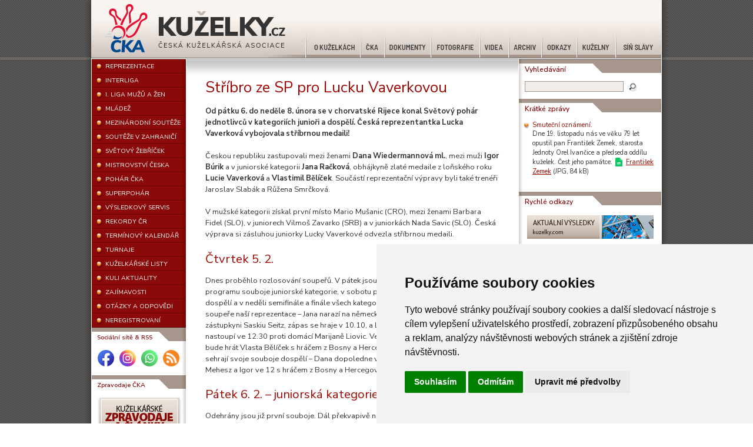

--- FILE ---
content_type: text/html; charset=Off
request_url: https://www.kuzelky.cz/clanek.php?id=935
body_size: 30271
content:
<!DOCTYPE html PUBLIC "-//W3C//DTD XHTML 1.0 Strict//EN" "http://www.w3.org/TR/xhtml1/DTD/xhtml1-strict.dtd">
<html xmlns="http://www.w3.org/1999/xhtml" xmlns:fb="http://www.facebook.com/2008/fbml">
<head>
<!-- Google tag (gtag.js) -->
<script type="text/plain" async src="https://www.googletagmanager.com/gtag/js?id=UA-545214-1" cookie-consent="tracking"></script>
<script type="text/plain" cookie-consent="tracking">
  window.dataLayer = window.dataLayer || [];
  function gtag(){dataLayer.push(arguments);}
  gtag('js', new Date());

  gtag('config', 'UA-545214-1');
</script>
<title>Èeská ku¾elkáøská asociace</title>
  <meta http-equiv="Content-Language" content="cs" />
  <meta http-equiv="Content-Type" content="text/html;charset=iso-8859-2" />
	<meta http-equiv="Cache-Control" content="must-revalidate, post-check=0, pre-check=0" /> 
	<meta http-equiv="Pragma" content="public" /> 
	<meta http-equiv="Cache-Control" content="no-cache" /> 
	<meta http-equiv="Pragma" content="no-cache" /> 
	<meta http-equiv="Expires" content="0" /> 
	<meta name="author" content="Èeská ku¾elkáøská asociace" />
	<meta name="copyright" content="Èeská ku¾elkáøská asociace" />
	<link href="/styles/screen.css?v202508251429" rel="stylesheet" type="text/css" media="screen" />
	<link href="/styles/jquery.tosrus.all.css" rel="stylesheet" type="text/css" media="screen" />
	<link href="/styles/print.css" rel="stylesheet" type="text/css" media="print" />
  <link rel="stylesheet" href="https://cdn.jsdelivr.net/npm/bootstrap-icons@1.11.3/font/bootstrap-icons.min.css">
	<link rel="alternate" type="application/rss+xml" title="RSS èlánky" href="/rss/rss-clanky.xml" />
  <link rel="index" type="text/html" href="/index.php" />
  <link rel="apple-touch-icon" sizes="180x180" href="/apple-touch-icon.png"/>
  <link rel="icon" type="image/png" sizes="32x32" href="/favicon-32x32.png"/>
  <link rel="icon" type="image/png" sizes="16x16" href="/favicon-16x16.png"/>
  <link rel="manifest" href="/site.webmanifest"/>
  <link rel="mask-icon" href="/safari-pinned-tab.svg" color="#5bbad5"/>
  <meta name="msapplication-TileColor" content="#ffffff"/>
  <meta name="theme-color" content="#ffffff"/>
  <link rel="stylesheet" type="text/css" href="//cdnjs.cloudflare.com/ajax/libs/cookieconsent2/3.0.3/cookieconsent.min.css" />
  <script src="//cdnjs.cloudflare.com/ajax/libs/cookieconsent2/3.0.3/cookieconsent.min.js"></script>
  <script>
  window.addEventListener("load", function(){
  window.cookieconsent.initialise({
    "palette": {
      "popup": {
        "background": "#000000",
        "text": "#ffffff"
      },
      "button": {
        "background": "#840502",
        "text": "#ffffff"
      }
    },
    "theme": "edgeless",
    "content": {
      "message": "Pøi poskytování slu¾eb nám pomáhají cookies. Pou¾íváním webu s tím vyjadøujete souhlas.",
      "dismiss": "Rozumím",
      "link": "Více"
    }
  })});
  </script><meta property="og:site_name" content="Èeská ku¾elkáøská asociace" />
<meta property="og:type" content="article" />
<meta property="og:title" content="" />
<meta property="og:description" content="" />
<meta property="og:image" content="https://www.kuzelky.cz/images/CKA.png" />
  <meta name="msvalidate.01" content="E3E5907BACCAE7D5D06DBDD3250CF5FD" />
</head>

<body>

<!-- ==================== hlavicka ==================== -->
<div id="header">
	<div id="headercontent">
		<div><a href="/" id="logo"><span class="nod">Webové stránky Èeské ku¾elkáøské asociace</span></a></div>

<!-- ==================== horni menu ==================== -->
		<div id="topmenu">
<a href="/o-kuzelkach" id="top1"><span>O ku¾elkách</span></a><a href="/cka" id="top2"><span>ÈKA</span></a><a href="/dokumenty" id="top3"><span>Dokumenty</span></a><a href="/fotogalerie" id="top4"><span>Fotografie</span></a><a href="/video" id="top5"><span>Videa</span></a><a href="/archiv" id="top6"><span>Archiv</span></a><a href="/odkazy" id="top7"><span>Odkazy</span></a><a href="/kluby" id="top8"><span>Ku¾elny</span></a><a href="/sin-slavy" id="top9"><span>Síò slávy</span></a>		</div>
	</div>
</div>

<!-- ==================== hlavni telo ==================== -->
<div id="main">

<!-- ==================== leva cast ==================== -->
	<div id="left">
<!-- ==================== leve menu ==================== -->
		<div id="menu">
<a href="/reprezentace/"><span>REPREZENTACE</span></a><a href="/interliga/"><span>INTERLIGA</span></a><a href="/prvni-liga/"><span>I. LIGA MU®Ù A ®EN</span></a><a href="/mladez/"><span>MLÁDE®</span></a><a href="/mezinarodni-souteze/"><span>MEZINÁRODNÍ SOUTÌ®E</span></a><a href="/souteze-v-zahranici/"><span>SOUTÌ®E V ZAHRANIÈÍ</span></a><a href="/svetovy-zebricek/"><span>SVÌTOVÝ ®EBØÍÈEK</span></a><a href="/mistrovstvi-ceska/"><span>MISTROVSTVÍ ÈESKA</span></a><a href="/pohar-cka/"><span>POHÁR ÈKA</span></a><a href="/superpohar/"><span>SUPERPOHÁR</span></a><a href="/vysledkovy-servis/"><span>VÝSLEDKOVÝ SERVIS</span></a><a href="/rekordy-cr/"><span>REKORDY ÈR</span></a><a href="/kalendar/"><span>TERMÍNOVÝ KALENDÁØ</span></a><a href="/turnaje/"><span>TURNAJE</span></a><a href="/kuzelkarske-listy/"><span>KU®ELKÁØSKÉ LISTY</span></a><a href="/kuli-aktuality/"><span>KULI AKTUALITY</span></a><a href="/zajimavosti/"><span>ZAJÍMAVOSTI</span></a><a href="/otazky-a-odpovedi/"><span>OTÁZKY A ODPOVÌDI</span></a><a href="/neregistrovani/"><span>NEREGISTROVANÍ</span></a>		</div>
<!-- ==================== leve boxy ==================== -->

<!-- ==================== facebook ==================== -->
		<div class="leftbox">
			<div class="leftboxhead">Sociální sítì &amp; RSS</div>
			<div class="leftbox-socials">
				<a href="https://www.facebook.com/ceskekuzelky/" target="_blank"><img src="/images/icons/facebook.svg" alt="Facebook" title="Facebook" /></a>
				<a href="https://www.instagram.com/ceskekuzelky/" target="_blank"><img src="/images/icons/instagram.svg" alt="Instagram" title="Instagram" /></a>
				<a href="https://whatsapp.com/channel/0029VaWq8ThGk1FnsGJDh71l" target="_blank"><img src="/images/icons/whatsapp.svg" alt="WhatsApp" title="WhatsApp" /></a>
				<a href="https://www.kuzelky.cz/rss/rss-clanky.xml" target="_blank"><img src="/images/icons/rss.png" alt="RSS" title="RSS" /></a>
			</div>
		</div>

		<!-- ==================== zpravodaje ==================== -->
				<div class="leftbox">
					<div class="leftboxhead">Zpravodaje ÈKA</div>
					<div><a href="/zpravodaje/prihlaska.php" id="zpravodaje"><span class="nod">objednat</span></a></div>
				</div>
</div><!-- ==================== prostredni cast ==================== -->
<div id="center">
		<div id="content">
<h1>Støíbro ze SP pro Lucku Vaverkovou</h1><p class="perex">Od pátku 6. do nedìle 8. února se v chorvatské Rijece konal Svìtový pohár jednotlivcù v kategoriích junioøi a dospìlí. Èeská reprezentantka Lucka Vaverková vybojovala støíbrnou medaili!</p><p>Èeskou republiku zastupovali mezi ¾enami <strong>Dana Wiedermannov&aacute; ml.</strong>, mezi mu¾i <strong>Igor B&uacute;rik</strong> a v&nbsp;juniorsk&eacute; kategorii <strong>Jana Raèkov&aacute;</strong>, obh&aacute;jkynì zlat&eacute; medaile z loòsk&eacute;ho roku <strong>Lucie Vaverkov&aacute;</strong> a <strong>Vlastimil Bìl&iacute;èek</strong>. Souè&aacute;st&iacute; reprezentaèn&iacute; v&yacute;pravy byli tak&eacute; tren&eacute;øi Jaroslav Slab&aacute;k a Rù¾ena Smrèkov&aacute;.</p>
<p>V mu¾sk&eacute; kategorii z&iacute;skal prvn&iacute; m&iacute;sto Mario Mu&scaron;anic (CRO), mezi ¾enami Barbara Fidel (SLO), v juniorech Vilmo&scaron; Zavarko (SRB) a v juniork&aacute;ch Nada Savic (SLO). Èesk&aacute; v&yacute;prava si z&aacute;sluhou juniorky Lucky Vaverkov&eacute; odvezla stø&iacute;brnou medaili.</p>
<h2>Ètvrtek 5. 2.</h2>
<a href="/fotogalerie/fotka.php?s=spj_09&amp;n=5"><img height="83" width="110" src="/photos/spj_09/thumbs/spj_09_5.jpg" alt="Svìtový pohár jednotlivcù 2009 (Rijeka, CRO)" class="img-right thumb" /></a>
<p>Dnes probìhlo rozlosov&aacute;n&iacute; soupeøù. V p&aacute;tek jsou na programu souboje juniorsk&eacute; kategorie, v sobotu potom dospìl&iacute; a v nedìli semifin&aacute;le a fin&aacute;le v&scaron;ech kategori&iacute;. Zn&aacute;me soupeøe na&scaron;&iacute; reprezentace &ndash; Jana naraz&iacute; na nìmeckou z&aacute;stupkyni Saskiu Seitz, z&aacute;pas se hraje v 10.10, a Lucka nastoup&iacute; ve 12.30 proti dom&aacute;c&iacute; Marijanì Liovic. Ve stejn&yacute; èas bude hr&aacute;t Vlasta Bìl&iacute;èek s hr&aacute;èem z&nbsp;Bosny a Hercegoviny Perem Petrièem. V sobotu sehraj&iacute; svoje souboje dospìl&iacute; &ndash; Dana dopoledne v 8.30 bude hr&aacute;t s Maïarkou Anitou Mehesz a Igor ve 12 s hr&aacute;èem z Bosny a Hercegoviny Djordje Pastarem.</p>
<h2>P&aacute;tek 6. 2. &ndash; juniorsk&aacute; kategorie</h2>
<p>Odehr&aacute;ny jsou ji¾ prvn&iacute; souboje. D&aacute;l pøekvapivì nepostupuje Slovinka Rada Savic, kter&eacute; se asi nedaøilo dle pøedstav (528). Na &uacute;kor n&iacute; jde d&aacute;l rakousk&aacute; reprezentantka Lisa Schumergruber (559). T&eacute;mìø o 100 ku¾elek zv&iacute;tìzila Slovenka Lubica Listoferov&aacute; nad hr&aacute;èkou Makedonie Katerinou Jolevskou (566:467). A z tøet&iacute;ho souboje prvn&iacute;ch n&aacute;hozù po nap&iacute;nav&eacute;m souboji postoupila srbsk&aacute; reprezentantka Jasmina Andelkovic nad Maïarkou Dorou Soros (552:545). V dal&scaron;&iacute; &scaron;estici se ji¾ pøedstav&iacute; èesk&aacute; hr&aacute;èka Jana Raèkov&aacute; proti Nìmce Saskii Seitz.</p>
<a href="/fotogalerie/fotka.php?s=spj_09&amp;n=13"><img height="110" width="83" src="/photos/spj_09/thumbs/spj_09_13.jpg" alt="Svìtový pohár jednotlivcù 2009 (Rijeka, CRO)" class="img-right thumb" /></a>
<p><strong>Pøesto¾e Jana porazila m&eacute;nì ku¾elek ne¾ soupeøka (569:581), vyhr&aacute;v&aacute; na dr&aacute;hy 3:1! </strong>Ve ètvrfin&aacute;le naraz&iacute; na Raku&scaron;anku Lisu Schumergruber a tento souboj se bude hr&aacute;t ve 13.40. Druh&aacute; ze sester Savic, Nada, postupuje v&yacute;konem 573 ku 540 Srbky Livie Santo. Dal&scaron;&iacute; Slovinka Anja Kozmus postoupila pøes fracouzskou hr&aacute;èku Clemence Oudot (528:519) a podobnì slab&eacute; v&yacute;kony byly k vidìn&iacute; i v souboji Italky Marion Thaler (516) s Polkou Justynou Cholewinskou (532).</p>
<p>V juniorech pøedvedl skvìl&yacute; v&yacute;kon Srb Vilmo&scaron; Zavarko &ndash; 658 pora¾en&yacute;ch ku¾elek a nedal &scaron;anci Lukasu Huberovi (AUT). D&aacute;l postoupil tak&eacute; Anthony Rabier (FRA) v&iacute;tìzstv&iacute;m nad Pol&aacute;kem Jakubem Osiewiczem. Vyrovnan&yacute; byl duel mezi Makedoncem Bojanem Vlakevskim a Srbem Nikolou Lakovicem. &Scaron;tastnìj&scaron;&iacute; byl nakonec makedonsk&yacute; hr&aacute;è, kdy¾ vyhr&aacute;l o dvì ku¾elky (550:548).</p>
<a href="/fotogalerie/fotka.php?s=spj_09&amp;n=15"><img height="110" width="83" src="/photos/spj_09/thumbs/spj_09_15.jpg" alt="Svìtový pohár jednotlivcù 2009 (Rijeka, CRO)" class="img-right thumb" /></a>
<p><strong>Do èvtrfin&aacute;le postoupil i n&aacute;&scaron; Vlasta Bìl&iacute;èek! </strong>Bosensk&eacute;ho soupeøe Pere Petricu porazil 3:1 o 8 ku¾elek &ndash; 566:558 a pø&iacute;&scaron;t&iacute;m soupeøem mu bude Francouz Rabier.</p>
<p><strong>I tøet&iacute; èesk&aacute; z&aacute;stupkynì, Lucka Vaverkov&aacute;, v prvn&iacute;m kole zv&iacute;tìzila!</strong> Soupeøku Marijanu Liovic (CRO) porazila doposud nejlep&scaron;&iacute;m v&yacute;konem mezi juniorkami 584 ku¾elek. Ètvrtin&aacute;lov&yacute; souboj s polskou hr&aacute;èkou Justynou Cholewinskou sehraje v 17.10.</p>
<p>V dal&scaron;&iacute;ch souboj&iacute;ch postoupil Slovinec Davor Soboèan pøes Francouze Juliena Schmitta (584:563) a Raku&scaron;an Phillipp Vsetecka pøehr&aacute;l v kvalitn&iacute;m duelu o pìt ku¾elek nìmeck&eacute;ho reprezentanta Fabiana Seitze (611:606). Podobnì pìkn&eacute; v&yacute;kony pøedvedli i dom&aacute;c&iacute; hr&aacute;è Matja Mance a z&aacute;stupce na&scaron;eho v&yacute;chodn&iacute;ho souseda Slov&aacute;k Jan Jasensk&yacute;. Janko porazil 613 ku¾elek, soupeø o 6 m&eacute;nì. Posledn&iacute;m postupuj&iacute;c&iacute;m juniorem je maïarsk&yacute; reprezentant Sandor Keri, kter&yacute; v&yacute;konem 549 porazil italsk&eacute;ho soupeøe Patricka Pfitschera (533).</p>
<p><strong>Èesko-slovensk&eacute; semifin&aacute;le bohu¾el nebude.</strong> Naopak &ndash; Jana Raèkov&aacute; i Slovenka Lubica Listoferov&aacute; jsou vyøazen&eacute; a v nedìli od 10 hodin proti sobì nastoup&iacute; rakousk&aacute; hr&aacute;èka Lisa Schumergruber a z&aacute;stupkynì Slovinska Nada Savic.</p>
<p>Do semifin&aacute;le se tak&eacute; pod&iacute;vaj&iacute; srbsk&yacute; hr&aacute;è Vilmos Zavarko, Raku&scaron;an Phillipp Vsetecka a i druh&aacute; slovinsk&aacute; z&aacute;stupkynì Anja Kozmus si zajistila postup. Na sv&eacute; soupeøe zat&iacute;m èekaj&iacute;, doufejme, ¾e v pø&iacute;padì Anjy to bude na&scaron;e Lucka a v pø&iacute;padì Vilmose Vlasta!</p>
<p>Tak pro dne&scaron;ek je dobojov&aacute;no! Zn&aacute;me v&scaron;echny semifin&aacute;lov&eacute; dvojice juniorsk&eacute; kategorie. <strong>Vlasta Bìl&iacute;èek bohu¾el nestaèil na Francouze Rabieryho a prohr&aacute;l po v&yacute;konu 529 o 30 ku¾elek. </strong>Rabier tak nastoup&iacute; proti skvìle hraj&iacute;c&iacute;mu Vilmosi Zavarkovi, kter&yacute; ve ètvrfin&aacute;le porazil opìt v&yacute;born&yacute;ch 654 ku¾elek. Druhou dvojici juniorù tvoø&iacute; Phillip Vsetecka (AUT), kter&yacute; porazil na body 3:1 Davora Soboèana ze Slovinska, aè nahr&aacute;l o 2 ku¾elky m&eacute;nì. Proti nìmu nastoup&iacute; rovnì¾ v dobr&eacute; formì hraj&iacute;c&iacute; Jan Jasensk&yacute; (ve ètvrfin&aacute;le porazil opìt &bdquo;&scaron;estistovku&ldquo;).</p>
<p><strong>V juniork&aacute;ch n&aacute;m udìlala radost Lucka Vaverkov&aacute;, kter&aacute; porazila Polku Justynu Cholewinskou jednoznaènì 4:0 (561:525)! Gratulace! </strong>V nedìli ji tedy od 10 hodin èek&aacute; slovinsk&aacute; hr&aacute;èka Anja Kozmus.</p>
<h2>Sobota 6. 2. &ndash; kategorie dospìl&yacute;ch</h2>
<p>V sobotu nastoup&iacute; na&scaron;i reprezentanti v 8.30 Dana Wiedermannov&aacute; a ve 12 Igor B&uacute;rik.</p>
<a href="/fotogalerie/fotka.php?s=spj_09&amp;n=23"><img height="83" width="110" class="img-right thumb" alt="Svìtový pohár jednotlivcù 2009 (Rijeka, CRO)" src="/photos/spj_09/thumbs/spj_09_23.jpg" /></a>
<p><strong>Dana po nap&iacute;nav&eacute;m souboji postoupila do èvtrfin&aacute;le.</strong> Porazila 573 ku¾elek, o 2 m&eacute;nì ne¾ jej&iacute; soupeøka Anita Mehesz (HUN), ale na body zv&iacute;tìzila 3:1. <strong>Ve ètvrtfin&aacute;le ji èekala siln&aacute; slovinsk&aacute; reprezentantka Barbara Fidel, na kterou ji¾ bohu¾el nestaèila.</strong> I pøes pìkn&yacute; v&yacute;kon 585 d&aacute;l nepostoupila, kdy¾ Fidel shodila 611 ku¾elek. Byla to jej&iacute; druh&aacute; &bdquo;&scaron;estistovka&ldquo; na SP, kdy¾ v prvn&iacute;m kole v kvalitn&iacute;m utk&aacute;n&iacute; porazila 618 proti 610 nìmeck&eacute; hr&aacute;èky Daniely Kicker.</p>
<p>Z dal&scaron;&iacute;ch zaj&iacute;mav&yacute;ch soubojù ¾ensk&eacute; kategorie: do semifin&aacute;le se dostala slovensk&aacute; reprezentantka Katarina Valigurov&aacute;. Ta nejprve porazila Francouzsku Chantal Adler a v semifin&aacute;le pot&eacute; Nìmku Dianu Seberkste. Dal&scaron;&iacute; jej&iacute; soupeøkou bude rakousk&aacute; reprezentantka Gabrielle B&uuml;rger. Ta v prvn&iacute;m kole sehr&aacute;la nap&iacute;nav&yacute; souboj s Chorvatkou Orehovec, kdy¾ ji porazila o 3 ku¾elky (577:574). I ètvrtfin&aacute;lov&yacute; souboj byl dramatick&yacute;, kdy¾ s Italkou Adelle Ainhauser prohr&aacute;la na è&iacute;slo (539:547), ale zv&iacute;tìzila 3:1. Ètvrtou ¾enskou semifinalistkou je Nevenka Jokovic (SRB), kter&aacute; porazila Marianu Saar z Estonska a Beatu Wlodarczyk z Polska.</p>
<a href="/fotogalerie/fotka.php?s=spj_09&amp;n=24"><img height="83" width="110" class="img-right thumb" alt="Svìtový pohár jednotlivcù 2009 (Rijeka, CRO)" src="/photos/spj_09/thumbs/spj_09_24.jpg" /></a>
<p><strong>Èesk&yacute; reprezentant Igor B&uacute;rik skonèil v prvn&iacute;m kole.</strong> Jeho v&yacute;kon 574 ku¾elek nestaèil na Dorde Pa&scaron;tara (BIH), kter&yacute; porazil o 20 ku¾elek v&iacute;ce.</p>
<p>V semifin&aacute;le si zahraje Chorvat Mario Mu&scaron;anic, kter&yacute; v prvn&iacute;m kole vyøadil Itala Franze H&ouml;llera (601:582) a ve èvrtfin&aacute;le si poradil s kolegou z reprezentace Matko Bulkou, kdy¾ porazil vynikaj&iacute;c&iacute;ch 664 ku¾elek. V semifin&aacute;le ho èek&aacute; Srb Daniel Tep&scaron;a. Ten nejprve porazil slovensk&eacute;ho reprezentanta Ondreje Kyselicu (614:575) a ve ètrtfin&aacute;le pøemo¾itele na&scaron;eho B&uacute;rika (615:556). Vyrovnan&yacute; byl souboj mezi tøet&iacute;m semifinalistou Thomasem Schneiderem (GER) a Gertem Piksarem (EST) v &uacute;vodn&iacute;m kole. Nìmec postoupil tìsnì, kdy¾ porazil jen o 4 ku¾elky v&iacute;ce ne¾ soupeø. Ve èvrtfin&aacute;le pak vyøadil Chorvata Branislava Bogdanovice (621:603). Posledn&iacute;m semifinalistou je Maïar Norbert Kiss, kter&yacute; hladce pøe&scaron;el pøes Trpkovskiho (MKD) a Omana (SLO).<br />
</p>
<h2>Nedìle 7. 2. &ndash; semifin&aacute;le a fin&aacute;le</h2>
<a href="/fotogalerie/fotka.php?s=spj_09&amp;n=1"><img height="83" width="110" class="img-right thumb" alt="Svìtový pohár jednotlivcù 2009 (Rijeka, CRO)" src="/photos/spj_09/thumbs/spj_09_1.jpg" /></a>
<p>Jedinou èeskou z&aacute;stupkyn&iacute; v z&aacute;vìreèn&yacute;ch boj&iacute;ch je juniorka Lucie Vaverkov&aacute;. <strong>V semifin&aacute;le porazila Slovinku Anju Kozmus 3:1 a v&yacute;konem 571!</strong> Soupeøka porazila 538 ku¾elek. Ve fin&aacute;le Lucku èek&aacute; dal&scaron;&iacute; slovinsk&aacute; hr&aacute;èka &ndash; Nada Savic. Ta v druh&eacute;m semifin&aacute;le porazila Raku&scaron;anku Lisu Schumergruber, pøemo¾itelku na&scaron;&iacute; Jany Raèkov&eacute;, 589:570. Fin&aacute;le se hraje ve 12.20, tak dr¾me palce!</p>
<p>V juniorech je zn&aacute;m prvn&iacute; finalista. Je j&iacute;m fam&oacute;zn&iacute; Srb Vilmo&scaron; Zavarko, kter&yacute; nepøest&aacute;v&aacute; pod&aacute;vat fantastick&eacute; v&yacute;kony. Tentokr&aacute;t v semifin&aacute;le pøedvedl 662 a rozdrtil sv&eacute;ho francouzsk&eacute;ho soupeøe t&eacute;mìø o &bdquo;kilo&ldquo;! A ji¾ zn&aacute;me i jeho soupeøe &ndash; bude j&iacute;m Raku&scaron;an Phillipp Vsetecka, kter&yacute; porazil Jana Jasensk&eacute;ho ze Slovenska (592:562).</p>
<p>Slo¾en&iacute; ¾ensk&eacute;ho fin&aacute;le: Barbara Fidel ze Slovinska a Gabrielle B&uuml;rger z Rakouska. Fidel porazila Srbku Jokovic skvìl&yacute;m v&yacute;konem 627 a B&uuml;rger pøehr&aacute;la posledn&iacute; slovenskou nadìji na fin&aacute;le Katarinu Valigurovou 589:560.</p>
<a href="/fotogalerie/fotka.php?s=spj_09&amp;n=29"><img height="83" width="110" class="img-right thumb" alt="Svìtový pohár jednotlivcù 2009 (Rijeka, CRO)" src="/photos/spj_09/thumbs/spj_09_29.jpg" /></a>
<p><strong>Lucka bohu¾el zlatou medaili z loòsk&eacute;ho roku neobh&aacute;jila.</strong> Ve fin&aacute;le zopakovala svùj v&yacute;kon ze semifin&aacute;le a porazila 571 ku¾elek. Na slovinskou reprezentantku Nadu Savic to ale nestaèilo a ta zv&iacute;tìzila v&yacute;konem 591 a 3,5:0,5 na body. I tak je stø&iacute;brn&aacute; medaile velice cenn&yacute; &uacute;spìch a èesk&aacute; reprezentace tak neodjede s pr&aacute;zdnou.</p>
<p>V juniorech se z celkov&eacute;ho triumfu radoval zcela po z&aacute;sluze Vilmo&scaron; Zavarko ze Srbska, kdy¾ postupnì pøedvedl v&yacute;kony 658, 654, 662 a 623. Druh&yacute; skonèil Phillip Vsetecka (AUT) fin&aacute;lov&yacute;m v&yacute;konem 576 pora¾en&yacute;ch ku¾elek.</p>
<p>Mezi ¾enami kralovala Barbara Fidel ze Slovinska, kdy¾ ve fin&aacute;le nedala &scaron;anci Raku&scaron;ance Gabrielle B&uuml;rger (608:555). A v mu¾&iacute;ch si zlato vybojoval Chorvat Mario Mu&scaron;anic, kter&yacute; porazil Thomase Schneidera z Nìmecka (633:607).<br />
</p>
<h2>Hodnocen&iacute; n&aacute;rodù</h2>
<p>V tabulce poøad&iacute; n&aacute;rodù se poè&iacute;taj&iacute; spolu v&yacute;kony juniora a juniorky, pota¾mo mu¾e a ¾eny. V juniorsk&eacute; kategorii Èesk&aacute; republika skonèila na èvrt&eacute;m m&iacute;stì za v&yacute;kon 1149. Prvn&iacute; je reprezentace Srbska (1202), d&iacute;ky vynikaj&iacute;c&iacute;mu Zavarkovi, druz&iacute; potom Nìmci (1187) a tøet&iacute; Slovensko (1179). Celkem je hodnoceno 12 n&aacute;rodù. V kategorii dospìl&yacute;ch je èesk&aacute; reprezentace a¾ na osm&eacute;m m&iacute;stì ze 14 st&aacute;tù spoleèn&yacute;m v&yacute;konem Dany a Igora 1159. Prvn&iacute; jsou Nìmci (1253), druz&iacute; Srbov&eacute; (1245) a tøet&iacute; Chorvati (1238).</p>
<ul>
    <li><a class="pdf" href="/dokumenty/2008-09/reprezentace/SP_pavouk_juniorky.pdf">Pavouk &ndash; juniorky</a> (PDF, 92 kB)</li>
    <li><a class="pdf" href="/dokumenty/2008-09/reprezentace/SP_pavouk_juniori.pdf">Pavouk &ndash; junioøi</a> (PDF, 92 kB)</li>
    <li><a class="pdf" href="/dokumenty/2008-09/reprezentace/SP_pavouk_zeny.pdf">Pavouk &ndash; ¾eny</a> (PDF, 92 kB)</li>
    <li><a class="pdf" href="/dokumenty/2008-09/reprezentace/SP_pavouk_muzi.pdf">Pavouk &ndash; mu¾i</a> (PDF, 92 kB)</li>
</ul>
<ul>
    <li><a class="pdf" href="/dokumenty/2008-09/reprezentace/SP_narody_juniori.pdf">Hodnocen&iacute; n&aacute;rodù &ndash; junioøi</a> (PDF, 89 kB)<br />
    </li>
    <li><a class="pdf" href="/dokumenty/2008-09/reprezentace/SP_narody_dospeli.pdf">Hodnocen&iacute; n&aacute;rodù &ndash; dospìl&iacute;</a> (PDF, 90 kB)</li>
</ul>
<ul>
    <li><a class="pdf" href="/dokumenty/2008-09/reprezentace/SP_casovy_plan.pdf">Èasov&yacute; pl&aacute;n</a> (PDF, 193 kB)<br />
    </li>
    <li><a class="pdf" href="/dokumenty/2008-09/reprezentace/SP_dospeli.pdf">Seznam reprezentantù &ndash; dospìl&iacute;</a> (PDF, 31 kB)</li>
    <li><a class="pdf" href="/dokumenty/2008-09/reprezentace/SP_juniori.pdf">Seznam reprezentantù &ndash; junioøi</a> (PDF, 31 kB)</li>
</ul>
<ul>
    <li><a href="/fotogalerie/nahledy.php?s=spj_09">Fotografie z akce</a></li>
</ul>
<ul>
    <li><a class="out" href="http://rss.hr/bowling2009/">Str&aacute;nky Svìtov&eacute;ho poh&aacute;ru</a></li>
</ul><div class="info"><span class="label">Datum:</span> 5. 2. 2009 <span class="bar">|</span><span class="label">Sekce:</span> Reprezentace <span class="bar">|</span> <span class="label">Autor:</span> Petr Streubel</div>		</div>
	</div>

	<div id="right">
		<div class="no-display"><img src="/images/CKA.svg" alt="Èeská ku¾elkáøská asociace" /></div>

		<div class="rightbox">
			<div class="rightboxhead">Vyhledávání</div>
			<div id="search">
				<form action="/search.php" method="post">
					<div><input type="text" name="search" class="text" size="22" /></div>
					<div><input type="image" name="submit" src="/images/search_button.png" alt="Hledat" class="button" /></div>
				</form>
			</div>
		</div>
<div class="rightbox"><div class="rightboxhead">Krátké zprávy</div><ul class="news"><li><span class="newshead">Smuteèní oznámení.</span><br /><p>Dne 19. listopadu&nbsp;nás ve vìku 79&nbsp;let opustil&nbsp;pan Franti¹ek Zemek, starosta Jednoty Orel Ivanèice a pøedseda oddílu ku¾elek.&nbsp;Èest jeho&nbsp;památce. <a href="http://www.kuzelky.cz/dokumenty/2025-26/ostatni/parteFrantisekZemek.jpg">Franti¹ek Zemek</a>&nbsp;(JPG, 84&nbsp;kB)</p>
</li></ul></div>		<div class="rightbox">
			<div class="rightboxhead">Rychlé odkazy</div>
			<div class="banners">
				<ul>
					<li><a href="https://kuzelky.com"><img src="/images/banners/aktualni_vysledky_2.png" width="215" height="40" alt="Aktuální ligové výsledky" /></a></li>
					<li><a href="https://poharcka.kuzelky.cz"><img src="/images/banners/pohar_cka.png" width="215" height="40" alt="Pohár ÈKA" /></a></li>
					<li><a href="https://mladez.kuzelky.cz"><img src="/images/banners/mladez.png" width="215" height="40" alt="Mláde¾ ÈKA" /></a></li>
					<li><a href="http://dvojice.kuzelky.cz"><img src="/images/banners/mcr_dvojic.png" width="215" height="40" alt="Mistrovství ÈR dvojic" /></a></li>
					<li><a class="ico-no" href="/dokumenty/2025-26/ostatni/Informace-registrace-2025-09.pdf"><img src="/images/banners/registrace.png" width="215" height="40" alt="Registrace a placení pøíspìvkù" /></a></li>
					<li><a href="https://evidence.kuzelky.cz"><img src="/images/banners/evidence.png" width="215" height="40" alt="Evidence ÈKA" /></a></li>
					<li><a href="https://vysledky.kuzelky.cz"><img src="/images/banners/aktualni_vysledky_1.png" width="215" height="40" alt="Aktuální ligové výsledky" /></a></li>
				</ul>
			</div>
		</div>

		<div class="rightbox">
			<div class="rightboxhead">Partneøi ÈKA</div>
			<div class="text-center rightbox-partners">
				<div>
					<a href="https://agenturasport.cz" rel="nofollow"><img src="/images/partneri/NSA.svg" alt="Logo NSA" /></a>
				</div>
				<div>
					<a href="http://www.msmt.cz" rel="nofollow"><img src="/images/partneri/MSMT.svg" alt="Logo M©MT" /></a>
				</div>
				<div>
					<a href="https://zakobowling.com" rel="nofollow"><img src="/images/partneri/ZAKO.svg" alt="Logo ZAKO" width="80" /></a>
				</div>
				<div>
					<a href="http://ckbf.cz" rel="nofollow"><img src="/images/partneri/CKBF.svg" alt="Logo ÈKBF" /></a>
				</div>
				<div>
					<a href="https://www.czechbowling.cz" rel="nofollow"><img src="/images/partneri/CBA.jpg" alt="Logo ÈBA" width="60" /></a>
				</div>
				<div>
					<a href="https://www.praha.eu" rel="nofollow"><img src="/images/partneri/Praha.svg" alt="Logo Praha" width="50" /></a>
				</div>
				<div>
					<a href="https://bowling.sport" rel="nofollow"><img src="/images/partneri/IBF.webp" alt="Logo IBF" width="85" /></a>
				</div>
				<div>
					<a href="http://www.cuscz.cz" rel="nofollow"><img src="/images/partneri/CUS.svg" alt="Logo ÈUS" /></a>
				</div>
				<div>
					<a href="https://vos-cus.cz" rel="nofollow"><img src="/images/partneri/VOS-CUS.svg" alt="Logo VO© ÈUS" width="65" /></a>
				</div>
				<div>
					<a href="https://caus.cz" rel="nofollow"><img src="/images/partneri/CAUS.svg" alt="Logo ÈAUS" width="40" /></a>
				</div>
			</div>
		</div>

		<div class="rightbox">
			<div class="rightboxhead">Mediální partneøi</div>
			<div class="text-center rightbox-partners">
				<div>
					<a href="https://www.ruik.cz"><img src="/images/partneri/RUIK.png" alt="Ruik.cz - sportovní zprávy" width="60" /></a>
				</div>
				<div>
					<a href="https://sazkovekancelare.cz"><img src="/images/partneri/Sazkove-kancelare.png" alt="SazkoveKancelare.cz - aktuální informace o online hazardu, bonusech a zodpovìdném hraní" width="80" /></a>
				</div>
			</div>
		</div>

		<div class="rightbox">
			<div class="rightboxhead">Partneøi reprezentace</div>
			<div class="text-center rightbox-partners">
				<div class="full">
					<a href="https://f3k.skoda-auto.cz" rel="nofollow"><img src="/images/partneri/F3K-Skoda.png" alt="Logo F3K" width="150" /></a>
				</div>
				<div>
					<a href="https://www.ttsenergo.cz" rel="nofollow"><img src="/images/partneri/TTS-energo.png" alt="Logo TTS energo" width="120" /></a>
				</div>
				<div>
					<a href="https://www.klee.cz" rel="nofollow"><img src="/images/partneri/KLEE.png" alt="Logo KLEE" width="70" /></a>
				</div>
			</div>
		</div>
	</div>
	<div id="clear"></div>
</div>
<!-- ==================== paticka ==================== -->
<div id="footer">

<!-- ==================== dolni menu ==================== -->
	<div id="footermenu">
		<a href="/">ÚVOD</a>
		<a href="/o-kuzelkach/">O KU®ELKÁCH</a>
		<a href="/cka/">ÈKA</a>
		<a href="/dokumenty/">DOKUMENTY</a>
		<a href="/fotogalerie/">FOTOGRAFIE</a>
		<a href="/video/">VIDEA</a>
		<a href="/archiv/">ARCHIV</a>
		<a href="/odkazy/">ODKAZY</a>
		<a href="/kluby/">KU®ELNY</a>
		<a href="/sin-slavy/" class="last">SÍÒ SLÁVY</a>
	</div>

<!-- ==================== copyright ==================== -->
	<div id="copy"><div id="copyleft">Copyright &copy; 2025 Èeská ku¾elkáøská asociace</div><div id="copyright"><a href="mailto:web@kuzelky.cz">web@kuzelky.cz</a> &ndash; <a href="#" id="open_preferences_center">Cookies nastavení</a></div></div></div>
<script src="https://cdnjs.cloudflare.com/ajax/libs/jquery/1.12.4/jquery.min.js"></script>
<script type="text/javascript" src="/scripts/jquery.tabbedcontent.min.js"></script>
<script type="text/javascript" src="/scripts/jssor.slider.mini.js"></script>
<script type="text/javascript" src="/scripts/jquery.tosrus.min.all.js"></script>
<script type="text/javascript" src="/scripts/hammer.min.js"></script>
<script type="text/javascript" src="/scripts/scripts.js"></script>
<script type="text/javascript" src="/scripts/flowplayer-3.2.6.min.js"></script>

<!-- Cookie Consent by TermsFeed (https://www.TermsFeed.com) -->
<script type="text/javascript" src="https://www.termsfeed.com/public/cookie-consent/4.0.0/cookie-consent.js" charset="UTF-8"></script>
<script type="text/javascript" charset="UTF-8">
document.addEventListener('DOMContentLoaded', function () {
cookieconsent.run({"notice_banner_type":"simple","consent_type":"express","palette":"light","language":"cs","page_load_consent_levels":["strictly-necessary"],"notice_banner_reject_button_hide":false,"preferences_center_close_button_hide":false,"page_refresh_confirmation_buttons":false,"website_name":"www.kuzelky.cz"});
});
</script>

<!-- Global site tag (gtag.js) - Google Analytics -->
<script type="text/plain" cookie-consent="tracking" async src="https://www.googletagmanager.com/gtag/js?id=UA-545214-1"></script>
<script type="text/plain" cookie-consent="tracking">
window.dataLayer = window.dataLayer || [];
function gtag(){dataLayer.push(arguments);}
gtag('js', new Date());

gtag('config', 'UA-545214-1');
</script>

<noscript>ePrivacy and GPDR Cookie Consent by <a href="https://www.TermsFeed.com/" rel="nofollow">TermsFeed Generator</a></noscript>
<!-- End Cookie Consent by TermsFeed (https://www.TermsFeed.com) -->

</body>
</html>


--- FILE ---
content_type: text/css
request_url: https://www.kuzelky.cz/styles/screen.css?v202508251429
body_size: 37091
content:
/*@import url('https://fonts.googleapis.com/css?family=Nunito+Sans:400,400i,600,600i,700,700i&display=swap&subset=latin-ext');*/
@import url('https://fonts.googleapis.com/css2?family=Nunito+Sans:ital,opsz,wght@0,6..12,200..1000;1,6..12,200..1000&family=Roboto+Condensed:wght@100..900&display=swap');

@charset "utf-8";
body,
p,
ul,
ol,
div,
a,
img,
h1,
h2,
h3,
h4,
h5,
h6,
hr,
form,
table,
tr,
td {
    margin: 0;
    padding: 0;
    border: none;
}

body {
    background: url(../images/body_bg.png);
    /*font-family: Tahoma, Verdana, Geneva, Arial, Helvetica, sans-serif;*/
    font-family: 'Nunito Sans', sans-serif;
    font-size: .75rem;
    color: #333;
}

p {
    margin-bottom: 1.5em;
    line-height: 1.5em;
}

p.small-margin {
    margin-bottom: 0.4em;
}

p.right {
    text-align: right;
}

p.center {
    text-align: center;
}

p.perex {
    font-weight: bold;
}

strong {
    font-size: 700;
}

a {
    color: #9E0800;
    text-decoration: underline;
}

a:hover {
    text-decoration: none;
}

a {
    color: #9E0800;
    text-decoration: underline;
}

hr {
    background: #CABA95;
    color: #CABA95;
    height: 1px;
    overflow: hidden;
    clear: both;
    margin: 1.5em 0;
    #margin-top: 0;
}

pre {
    font-size: 0.9em;
    font-family: "Courier New", Courier, monospace;
    line-height: 1.5em;
}

h1,
h2,
h3,
h4,
h5,
h6 {
    color: #9E0800;
    margin: 0 0 1rem 0;
    line-height: 1.25rem;
    font-weight: 600;
}

h1 {
    font-size: 2em;
    font-weight: normal;
    line-height: 1.2em;
}

h2 {
    font-size: 1.6em;
    font-weight: normal;
    line-height: 1.2em;
}

h3 {
    font-size: 1.5em;
    font-weight: normal;
    line-height: 1.2em;
}

h4 {
    font-size: 1em;
}

h5 {
    font-size: 1em;
}

h6 {
    font-size: 1em;
}

.black {
    color: #000;
}

#content ul {
    padding-left: 5px;
    margin-bottom: 1.5em;
}

#content table ul {
    margin-bottom: 0;
}

#content ol {
    padding-left: 26px;
    margin-bottom: 1.5em;
}

#content ul.padding,
#content ol.padding {
    margin-bottom: 0.6em;
}

#content ul.padding li,
#content ol.padding li {
    padding-bottom: 0.8em;
}

ul ul {
    padding: 0;
    margin: 0 !important;
}

li {
    line-height: 1.5em;
    padding-left: 15px;
}

ul li {
    list-style-type: none;
    background: url(../images/li.png) no-repeat 5px 0.5em;
}

ol li {
    list-style-type: decimal;
    padding-left: 0;
    /*	padding-bottom: 0.8em;*/
}

abbr,
dfn {
    font-style: normal;
    /*border-bottom: 1px dotted #333;*/
    cursor: help;
}

table caption {
    font-size: 1.25em;
    font-weight: bold;
    margin-bottom: .75em;
    margin-top: .5em;
    color: #9E0800;
}

table.border,
table.table-border {
    margin-bottom: 1.4em;
}

table.border,
table.border td,
table.border th,
table.table-border,
table.table-border td,
table.table-border th {
    border: 1px solid #fff;
    border-collapse: collapse;
}

table.border th,
table.table-border th {
    background: #E1D2C8;
    font-weight: bold;
    padding: .5rem;
    text-align: left;
    line-height: 1.5em;
}

table.border th.t-center,
table.table-border th.t-center,
table.table-border th.text-center {
    text-align: center;
}

table.border th.t-right,
table.table-border th.t-right,
table.table-border th.text-right {
    text-align: right;
}

table.border tr,
table.table-border tr {
    background: #F7F3F0;
}

table.border tr:nth-child(odd) td,
table.table-border tr:nth-child(odd) td {
    background: #F2EDEB;
}

table.border tr.head,
table.border tr.head td,
table.border td.head,
table.table-border tr.head,
table.table-border td.head {
    background: #E1D2C8 !important;
}

table.border td,
table.table-border td {
    padding: .5rem;
    line-height: 1.5em;
    vertical-align: top;
}

table.border.table-big th,
table.border.table-big td {
    padding: 1rem 0.5rem;
}

#content input,
#content select,
#content textarea {
    /*	background: #fff;
	border: 1px solid #E1D2C8;
	margin: 3px;
    font-family: Tahoma, Verdana, Geneva, Arial, Helvetica, sans-serif;*/
    font-family: 'Nunito Sans', sans-serif;
    font-size: .75rem;
}


/*
#content input.text, #content textarea{
	padding: 3px;
	line-height: 1.5em;
}
#content input.button{
	padding: 2px 4px;
	background: #9E0800;
	color: #fff;
	border: 0;
	margin: 2px;
}
#content input.image{
	margin: 10px 0 5px 0;
}
*/


/* ==================== hlavicka ==================== */

#header {
    background: url(../images/header_bg.png) repeat-x;
}

#headercontent {
    width: 990px;
    height: 101px;
    margin: 0 auto;
    background: url(../images/header_2019.png) no-repeat;
    position: relative;
}

#logo {
    display: block;
    width: 310px;
    height: 85px;
    position: absolute;
    top: 5px;
    left: 35px;
}

#english {
    display: block;
    width: 60px;
    height: 20px;
    position: absolute;
    top: 5px;
    right: 90px;
}

#deutsch {
    display: block;
    width: 60px;
    height: 20px;
    position: absolute;
    top: 5px;
    right: 25px;
}


/* ==================== hlavni telo ==================== */

#topmenu a,
#topmenu span {
    display: block;
    position: absolute;
    top: 58px;
    height: 35px;
}

#topmenu a {
    border-bottom: 5px solid #A4948A;
}

#topmenu a:hover,
#topmenu span,
#topmenu a.active {
    border-bottom: 5px solid #70655E;
}

#topmenu a span,
#topmenu span span {
    display: none;
}

#topmenu #top1 {
    width: 91px;
    left: 376px;
}

#topmenu #top2 {
    left: 468px;
    width: 40px;
}

#topmenu #top3 {
    left: 509px;
    width: 78px;
}

#topmenu #top4 {
    left: 589px;
    width: 81px;
}

#topmenu #top5 {
    left: 672px;
    width: 47px;
}

#topmenu #top6 {
    left: 721px;
    width: 54px;
}

#topmenu #top7 {
    left: 776px;
    width: 59px;
}

#topmenu #top8 {
    left: 836px;
    width: 64px;
}

#topmenu #top9 {
    left: 903px;
    width: 76px;
}


/* ==================== hlavni telo ==================== */

#main {
    width: 990px;
    margin: 0 auto;
    background: url(../images/main_bg.png) repeat-y;
}


/* ==================== leva cast ==================== */

#left {
    width: 161px;
    float: left;
    padding-left: 10px;
    font-size: .65rem;
}


/* ==================== leve menu ==================== */

#left #menu a {
    display: block;
    height: 24px;
    line-height: 24px;
    background: url(../images/menu_bg.png) no-repeat;
    color: #fff;
    padding-left: 24px;
    text-decoration: none;
}

#left #menu a:hover {
    color: #FFABAB;
    background: url(../images/menu_bg.png) 0 -24px no-repeat;
}


/* ==================== leve submenu ==================== */

#left #menu .submenu1 {
    background: url(../images/submenu_bg.png) no-repeat;
}

#left #menu .submenu1:hover {
    background: url(../images/submenu_bg.png) 0 -24px no-repeat;
}


/* ==================== leve druhe submenu ==================== */

#left #menu .submenu2 {
    background: url(../images/submenu2_bg.png) no-repeat;
}

#left #menu .submenu2:hover {
    background: url(../images/submenu2_bg.png) 0 -24px no-repeat;
}


/* ==================== leve boxy - teletext ==================== */

#teletext-left {
    display: block;
    height: 70px;
    background: url(../images/teletext-left.jpg) no-repeat;
    border-left: 1px solid #fff;
    margin: 10px 0;
}


/* ==================== leve boxy ==================== */

.leftbox {
    background: url(../images/leftbox_bg.png) repeat-y;
    min-height: 40px;
    _height: 40px;
    margin-top: 7px;
}

.leftboxhead {
    background: url(../images/leftbox_head.png) no-repeat;
    height: 1.25rem;
    line-height: 1.25rem;
    color: #8A0909;
    font-weight: 600;
    padding-left: 10px;
}

.leftbox-socials {
    padding: 8px 4px;
    text-align: center;
}

.leftbox-socials a {
    display: inline-block;
    margin: 3px;
}

.leftbox-socials img {
    width: 28px;
}

/* ==================== leve boxy - anketa ==================== */

#poll {
    padding: 10px;
}

#poll p {
    margin-bottom: 0.6em;
    line-height: 1.2em;
}

#poll .vote {
    padding-bottom: 3px;
    font-size: 0.9em;
    font-weight: bold;
    color: #9E0800;
}

#poll .vote a {
    text-decoration: none;
    font-weight: bold;
}

#poll .vote a:hover {
    text-decoration: underline;
}

#poll .vote .bar {
    padding-top: 3px;
    height: 13px;
}

#poll .vote .bar img {
    float: left;
    padding-right: 11px;
    background: url(../images/vote_bar_end.png) no-repeat right;
}

#poll .vote .bar .percent {
    height: 13px;
    line-height: 10px;
    float: right;
    font-weight: normal;
    color: #333;
}


/* ==================== leve boxy - zpravodaje ==================== */

.leftbox #zpravodaje {
    display: block;
    height: 176px;
    background: url(../images/zpravodaje.png) no-repeat;
}


/* ==================== leve boxy - rss ==================== */

.leftbox #rss {
    padding: 10px 0 5px 12px;
}

.leftbox #rss a.rss-button {
    display: block;
    width: 90px;
    margin-bottom: 5px;
}


/* ==================== leve boxy - inzerce ==================== */

.leftbox .leftad {
    padding: 4px 6px 8px 6px;
}

.leftbox .leftad li {
    padding-bottom: 4px;
}

.leftbox .leftad strong {
    font-weight: normal;
}


/* ==================== prostredni cast ==================== */

#center {
    width: 566px;
    float: left;
}

#center.right-full {
    width: 809px;
    background: #fff;
    min-height: 800px;
}

#centerhead {
    position: relative;
    top: 0;
    left: 0;
    width: 564px;
    height: 180px;
    overflow: hidden;
    border-left: 1px solid #fff;
    border-right: 1px solid #fff;
    /*	background: url(../images/center_head_2014_11.jpg);*/
}

#slides {
    cursor: move;
    position: absolute;
    overflow: hidden;
    left: 0;
    top: 0;
    width: 564px;
    height: 180px;
}

#newsheading {
    position: absolute;
    left: 0;
    top: 155px;
    width: 179px;
    height: 25px;
    background: url(../images/news_heading.png);
    z-index: 999;
}

#centernews {
    border-left: 1px solid #fff;
    border-right: 1px solid #fff;
    height: 20px;
    line-height: 20px;
    background: #BB0A00;
    color: #fff;
    position: relative;
    /*	padding: 0 15px;*/
}

#centernews a {
    color: #FFB780;
    text-decoration: none;
}

#content {
    border-left: 1px solid #fff;
    border-right: 1px solid #fff;
    background: url(../images/content_bg.png) repeat-x;
    border-top: 1px solid #fff;
    padding: 2rem;
    min-height: 100px;
    font-size: .8rem;
}


/* ==================== clanek ==================== */

.article {
    margin-bottom: 1.75rem;
}

.article h4 {
    font-size: 1.5em;
    margin-bottom: 0.5rem;
    line-height: 1em;
}

.article .articlephoto {
    width: 140px;
    height: 100px;
    float: left;
    /*background: url(../images/photo_bg.png) no-repeat 3px 13px;*/
    position: relative;
}

.article .articlephoto img {
    box-shadow: 0 0 4px rgba(0,0,0,.1);
}

.article .text {
    width: 360px;
    float: left;
}

.article .text p {
    margin-bottom: 0.6em;
}

.text h4 a {
    font-size: 0.8em;
}

.info {
    padding-top: 1rem;
    font-size: 0.65rem;
    color: #333;
    background: url(../images/article_line.png) repeat-x 0 5px;
    clear: both;
}

.info .bar {
    padding: 0 5px;
    color: #E1D8C2;
}

.info .label {
    color: #988A69;
}

#newer {
    padding: 20px 0 10px 30px;
    float: left;
}

#older {
    padding: 20px 30px 10px 0;
    float: right;
}

#toolbar {
    height: 20px;
    float: right;
}

#toolbar a {
    display: block;
    width: 20px;
    height: 20px;
    margin: 0 3px;
    float: left;
}

#toolbar a#print {
    background: url(../images/ico_print.png) no-repeat 3px 3px;
}

#toolbar a#email {
    background: url(../images/ico_email.png) no-repeat 3px 3px;
}

#toolbar a#comment {
    background: url(../images/ico_comment.png) no-repeat 3px 3px;
}


/* ==================== odkazy ==================== */

#czechref {
    display: block;
    width: 200px;
    height: 120px;
    background: url(../images/map_czech.jpg) no-repeat;
    margin: 10px auto 20px auto;
}

#foreignref {
    display: block;
    width: 200px;
    height: 120px;
    background: url(../images/map_world.jpg) no-repeat;
    margin: 10px auto 20px auto;
}

#othersref {
    display: block;
    width: 200px;
    height: 120px;
    background: url(../images/signpost.jpg) no-repeat;
    margin: 10px auto 20px auto;
}


/* ==================== prava cast ==================== */

#right {
    width: 243px;
    float: left;
}


/* ==================== prave boxy ==================== */

.rightbox {
    background: url(../images/rightbox_bg.png) repeat-y;
    margin-top: 7px;
    min-height: 20px;
    _height: 20px;
}

.rightboxhead {
    background: url(../images/rightbox_head.png) no-repeat;
    height: 1.25rem;
    line-height: 1.25rem;
    color: #8A0909;
    font-weight: 600;
    padding-left: 10px;
}


/* ==================== prave boxy - vyhledavani ==================== */

.rightbox #search {
    padding: 10px;
    height: 20px;
}

.rightbox #search label {
    float: left;
    width: 80px;
    height: 16px;
    line-height: 16px;
}

.rightbox #search input.text {
    background: #F3EDE9;
    border: 1px solid #A6968B;
    float: left;
    margin-right: 5px;
    font-size: 1em;
}

.rightbox #search div {
    float: left;
}


/* ==================== prave boxy - teletext ==================== */

.rightbox-partners {
    padding: 20px 20px;
}

.rightbox-partners div {
    display: inline-block;
    width: 48%;
    padding: 8px;
    box-sizing: border-box;
    vertical-align: middle;
}

.rightbox-partners div.full {
    width: 96%;
}

.rightbox-partners div img {
    max-width: 100%;
    height: auto;
}


/* ==================== prave boxy - vysledky ==================== */

.rightbox .divresults {
    padding: 10px 0 10px 10px;
}

.rightbox .tabresults {
    float: left;
    width: 110px;
    border-collapse: collapse;
    background: #F3EDE9;
}

.rightbox .tabresults th {
    background: #fff;
    padding-bottom: 3px;
}

.rightbox .tabresults td {
    border: 1px solid #fff;
    border-collapse: collapse;
    text-align: center;
    padding: 2px 0;
    font-size: 0.9em;
}

.tabresults.first {
    margin-right: 5px;
}

.tabresults .result,
.table-results .result {
    background: #E1D2C8;
    color: #8A0909;
}

.rightbox .tabfinal {
    width: 225px;
}

.rightbox .tabfinal td {
    padding-left: 5px;
}

.rightbox .table-results {
    width: 225px;
    border-collapse: collapse;
    margin-bottom: 6px;
}

.rightbox .table-results th {
    background: #E1D2C8;
    color: #8A0909;
    padding: 2px 0;
    border: 1px solid #fff;
    font-size: 0.9em;
}

.rightbox .table-results td {
    border: 1px solid #fff;
    border-collapse: collapse;
    text-align: center;
    padding: 2px 0;
    font-size: 0.9em;
    background: #F3EDE9;
}

.rightbox .table-results .even td {
    background: #ECE5E2;
}

.rightbox .table-results .head td {
    background: #E1D2C8;
}


/* ==================== prave boxy - aktuality a komentare ==================== */

.rightbox .news {
    padding: 5px 0;
}

.rightbox .newshead {
    color: #9E0800;
    padding-bottom: 2px;
}

.rightbox .news li,
.rightbox .comments li {
    list-style: none;
    padding: 5px 10px 5px 23px;
    background: url(../images/li_bg.png) no-repeat 6px 5px;
    line-height: 1.4em;
    font-size: 0.9em;
}

.rightbox .news li a,
,
.rightbox .comments li a {
    color: #8A0909;
    /*	font-weight: bold;*/
}

.rightbox .comments p {
    padding: 0 0 5px 15px;
    font-size: 0.9em;
}

.rightbox .news li ul {
    padding: 3px 0;
}

.rightbox .news li ul li {
    list-style-type: none;
    background: url(../images/li.png) no-repeat 5px 5px;
    padding: 2px 5px 4px 15px;
    line-height: 1.5em;
}

.rightbox .news li ul li a {
    padding-bottom: 3px;
}


/* ==================== prave boxy - casopis ==================== */

.rightbox .magazine {
    padding: 5px 0 5px 10px;
    font-size: 0.9em;
}

.rightbox .magazine ul {
    width: 150px;
    float: left;
}

.rightbox .magazine li {
    list-style: none;
    padding: 0 10px 2px 17px;
    background: url(../images/li_bg.png) no-repeat;
    line-height: 1.3em;
}

.rightbox .magazine img {
    float: left;
    padding: 5px 5px 0 0;
}


/* ==================== prave boxy - bannery ==================== */

.banners {
    padding: 10px 0;
}

.banners ul {
    margin: 0;
}

.banners li {
    list-style: none;
    padding: 3px 14px;
    background: 0;
}


/* ==================== uzavirac ==================== */

#clear {
    clear: both;
    height: 10px;
}


/* ==================== paticka ==================== */

#footer {
    width: 990px;
    height: 96px;
    margin: 0 auto;
    padding-bottom: 20px;
    background: url(../images/footer_bg.png) no-repeat;
}

#footer * {
    color: #868686;
}

#footer a:hover {
    color: #545454;
}


/* ==================== dolni menu ==================== */

#footermenu {
    margin-top: 10px;
    margin-left: 10px;
    float: left;
    font-size: 0.9em;
}

#footermenu a {
    display: block;
    border-right: 1px solid #fff;
    float: left;
    font-weight: bold;
    text-decoration: none;
    padding: 1px 22px;
}

#footermenu a.last {
    border-right: 0;
}


/* ==================== copyright ==================== */

#copy {
    clear: both;
    height: 20px;
    padding: 38px 30px 0 30px;
    color: #878787;
    font-size: 0.9em;
}

#copyleft {
    float: left;
}

#copyright {
    float: right;
}


/* ==================== CKA ==================== */

#contactlogo {
    background: url(../images/CKA.svg) no-repeat;
    width: 150px;
    height: 180px;
    float: right;
    background-size: contain;
}

table.cka {
    width: 500px;
}

table.cka .post {
    font-weight: bold;
    width: 200px;
}

table.cka .contact {
    width: 55px;
    text-align: center;
}

table.cka .contact a {
    background: url(../images/ico_detail.png) no-repeat 0px 2px;
    padding-left: 15px;
}

table.contact {
    width: 350px;
    float: left;
}

.contactphoto {
    background: #999;
    border: 1px solid #333;
    float: left;
    width: 120px;
    height: 150px;
    margin: 1px 0 0 15px;
}


/* ==================== odkazy ==================== */


/*h3{
	color: #000;
}*/


/* ==================== prihlaska zpravodaju ==================== */

.prihlaska div {
    padding: 3px 0;
}


/* ==================== komentare ==================== */

.reimg {
    display: block;
    float: left;
    width: 10px;
    height: 10px;
    background: url(../images/comment_re.png) 0 3px no-repeat;
}


/* ==================== obecne tridy ==================== */

.clear {
    clear: both;
}

.nod,
.no-display {
    display: none;
}

.red {
    color: #9E0800;
}

.small,
small {
    font-size: 0.9em;
}

.center,
.t-center,
.text-center {
    text-align: center !important;
}

.right,
.t-right,
.text-right {
    text-align: right;
}

.no-margin,
#content ul.no-margin {
    margin: 0;
}

.margin-auto {
    margin: 0 auto;
}

.top,
.v-top {
    vertical-align: top;
}

.v-middle {
    vertical-align: middle !important;
}

.floatleft,
.float-left {
    float: left;
}

.floatright,
.float-right {
    float: right;
}

.thumb {
    /*border: 1px solid #ccc;
    padding: 1px;*/
    margin: 6px;
}
/*
a .thumb:hover {
    border: 1px solid #999;
}
*/
.photo {
    width: 504px;
    margin: 10px auto;
    text-align: center;
}

.photo img {
    border: 1px solid #ccc;
    padding: 1px;
}

.photo .description {
    padding: 5px;
    text-align: center;
}

.photonav {
    margin-top: 15px;
}

.photonav span {
    color: #ccc;
}

#photoprev {
    display: block;
    float: left;
    width: 100px;
    text-align: left;
}

#photothumbs {
    display: block;
    float: left;
    width: 280px;
    padding: 0 5px;
    text-align: center;
}

#photonext {
    display: block;
    float: right;
    width: 100px;
    text-align: right;
}

.photothumb {
    display: block;
    float: left;
    width: 125px;
    height: 150px;
}

.phototext {
    padding: 0 5px;
    text-align: center;
    font-size: 80%;
}

.w5p {
    width: 5%;
}

.w7p {
    width: 7%;
}

.w8p {
    width: 8%;
}

.w10p {
    width: 10%;
}

.w12p {
    width: 12%;
}

.w13p {
    width: 13%;
}

.w15p {
    width: 15%;
}

.w18p {
    width: 18%;
}

.w20p {
    width: 20%;
}

.w22p {
    width: 22%;
}

.w23p {
    width: 23%;
}

.w25p {
    width: 25%;
}

.w28p {
    width: 28%;
}

.w30p {
    width: 30%;
}

.w32p {
    width: 32%;
}

.w35p {
    width: 35%;
}

.w40p {
    width: 40%;
}

.w45p {
    width: 45%;
}

.w46p {
    width: 46%;
}

.w48p {
    width: 48%;
}

.w50p {
    width: 50%;
}

.w54p {
    width: 54%;
}

.w55p {
    width: 55%;
}

.w60p {
    width: 60%;
}

.w65p {
    width: 65%;
}

.w70p {
    width: 70%;
}

.w80p {
    width: 80%;
}

.w90p {
    width: 90%;
}

.w100p {
    width: 100%;
}

.w10 {
    width: 10px;
}

.w15 {
    width: 15px;
}

.w20 {
    width: 20px;
}

.w25 {
    width: 25px;
}

.w30 {
    width: 30px;
}

.w40 {
    width: 40px;
}

.w50 {
    width: 50px;
}

.w60 {
    width: 60px;
}

.w70 {
    width: 70px;
}

.w80 {
    width: 80px;
}

.w90 {
    width: 90px;
}

.w100 {
    width: 100px;
}

.w110 {
    width: 110px;
}

.w120 {
    width: 120px;
}

.w125 {
    width: 125px;
}

.w130 {
    width: 130px;
}

.w150 {
    width: 150px;
}

.w160 {
    width: 160px;
}

.w165 {
    width: 165px;
}

.w175 {
    width: 175px;
}

.w180 {
    width: 180px;
}

.w200 {
    width: 200px;
}

.w225 {
    width: 225px;
}

.w230 {
    width: 230px;
}

.w240 {
    width: 240px;
}

.w250 {
    width: 250px;
}

.w290 {
    width: 290px;
}

.w300 {
    width: 300px;
}

.w330 {
    width: 330px;
}

.w350 {
    width: 350px;
}

.w380 {
    width: 380px;
}

.w400 {
    width: 400px;
}

.w420 {
    width: 420px;
}

.w500 {
    width: 500px;
}

.w510 {
    width: 510px;
}


/* ==================== obrazkove odkazy ==================== */

a.all,
a.btn-new,
a.login {
    display: block;
    float: left;
    width: 100px;
    height: 18px;
    margin-right: 5px;
    margin-top: 10px;
}

a.newthread {
    display: block;
    width: 140px;
    height: 18px;
    margin-top: 10px;
}

a.all {
    background: url(../images/btn_all.png) no-repeat;
}

a.btn-new {
    background: url(../images/btn_new.png) no-repeat;
}

a.newthread {
    background: url(../images/btn_new_thread.png) no-repeat;
}

a.login {
    background: url(../images/btn_login.png) no-repeat;
}

a.more {
    background: url(../images/ico_detail.png) no-repeat 0px 2px;
    padding-left: 15px;
}

a.email {
    background: url(../images/icons/message.png) no-repeat;
    background-size: 16px auto;
    padding-left: 20px;
}

.ico-phone {
    background: url(../images/icons/calling.png) no-repeat;
    background-size: 16px auto;
    padding-left: 20px;
}

a.back {
    background: url(../images/ico_back.png) no-repeat 0px 4px;
    padding-left: 15px;
}

a.top {
    background: url(../images/ico_top.png) no-repeat 0px 4px;
    padding-left: 15px;
}
/*
a.out {
    background: url(../images/ico_out.png) no-repeat right 2px;
    padding-right: 12px;
    margin-right: 3px;
}
*/
.box a.out {
    background-image: url(../images/icons/internet.png);
}

a#rss-about {
    background: url(../images/ico_rss.gif) no-repeat;
    padding-left: 20px;
    padding-top: 1px;
    padding-bottom: 3px;
    /*	display: block;
	height: 14px;
	line-height: 14px;*/
}

.pdf,
.ico-pdf:not(.ico-no) {
    background-image: url(../images/icons/pdf.png);
}

.doc,
.docx,
.ico-doc,
.ico-docx {
    background-image: url(../images/icons/word.png);
}

.xls,
.xlsx,
.xlsm,
.ico-xls,
.ico-xlsx,
.ico-xlsm {
    background-image: url(../images/icons/excel.png);
}

.ppt,
.ico-ppt,
.ico-pptx {
    background: url(../images/ico_ppt.png) no-repeat 0px 0px;
}

.oo,
.ico-ods {
    background: url(../images/ico_oo.png) no-repeat 0px 0px;
}

.zip,
.rar,
.ico-zip,
.ico-rar {
    background: url(../images/ico_zip.png) no-repeat 0px 0px;
}

.video,
.avi,
.ico-avi,
.ico-mp4 {
    background-image: url(../images/icons/video.png);
}

.audio,
.ico-wav,
.ico-mp3 {
    background: url(../images/ico_audio.gif) no-repeat 0px 0px;
}

.ico-photo,
.ico-jpg,
.ico-eps {
    background-image: url(../images/icons/image.png);
}

.ico-svg {
    background-image: url(../images/icons/svg.png);
}

.page {
    background: url(../images/ico_page.png) no-repeat 0px 0px;
}

.photos {
    background: url(../images/ico_photos.png) no-repeat 0px 0px;
}

td .ico-photo.r-image {
    margin: 0 auto;
}

.ico-photo.r-image {
    width: 16px;
    height: 16px;
    background: 0;
    padding: 0;
    text-decoration: none;
}

.ico-photo.r-image span {
    width: 16px;
    height: 16px;
    background: url(../images/ico_photo.png) no-repeat;
}

.ico-no.r-image {
    width: 16px;
    height: 16px;
    background: 0;
    padding: 0;
    text-decoration: none;
}

.ico-no.r-image span {
    width: 16px;
    height: 16px;
    background: url(../images/ico_no.png) no-repeat;
}

.ico-yes.r-image {
    width: 16px;
    height: 16px;
    background: 0;
    padding: 0;
    text-decoration: none;
}

.ico-yes.r-image span {
    width: 16px;
    height: 16px;
    background: url(../images/ico_yes.png) no-repeat;
}

.box .out,
.pdf,
.doc,
.docx,
.xls,
.xlsx,
.xlsm,
.ppt,
.oo,
.zip,
.rar,
.video,
.avi,
.audio,
.ico-photo,
.page,
.photos,
.ico-pdf:not(.ico-no),
.ico-doc,
.ico-docx,
.ico-xls,
.ico-xlsx,
.ico-xlsm,
.ico-ppt,
.ico-pptx,
.ico-ods,
.ico-zip,
.ico-rar,
.ico-mp4,
.ico-avi,
.ico-mp3,
.ico-eps,
.ico-jpg,
.ico-svg {
    padding: 0 0 0 20px;
    background-size: 16px auto;
    background-repeat: no-repeat;
}

.new {
    background: url(../images/ico_new.png) no-repeat top right;
    padding-right: 38px;
}

.icofolder {
    background: url(../images/ico_folder.png) no-repeat 0 5px;
    display: block;
    width: 25px;
    height: 25px;
    float: left;
}

.folderdef {
    float: left;
    width: 325px;
}

.aut,
.bra,
.cro,
.cze,
.den,
.eng,
.est,
.fra,
.ger,
.hol,
.ita,
.lux,
.pol,
.slo,
.srb,
.sui,
.svk,
.yug {
    /*	display: block;
	float: left;
	width: 20px;
	height: 13px;*/
}

.aut {
    background: url(../images/flag_aut.gif) no-repeat 0 4px;
}

.bra {
    background: url(../images/flag_bra.gif) no-repeat 0 4px;
}

.cro {
    background: url(../images/flag_cro.gif) no-repeat 0 4px;
}

.cze {
    background: url(../images/flag_cze.gif) no-repeat 0 4px;
}

.den {
    background: url(../images/flag_den.gif) no-repeat 0 4px;
}

.eng {
    background: url(../images/flag_eng.gif) no-repeat 0 4px;
}

.est {
    background: url(../images/flag_est.gif) no-repeat 0 4px;
}

.fra {
    background: url(../images/flag_fra.gif) no-repeat 0 4px;
}

.ger {
    background: url(../images/flag_ger.gif) no-repeat 0 4px;
}

.hol {
    background: url(../images/flag_hol.gif) no-repeat 0 4px;
}

.ita {
    background: url(../images/flag_ita.gif) no-repeat 0 4px;
}

.lux {
    background: url(../images/flag_lux.gif) no-repeat 0 4px;
}

.pol {
    background: url(../images/flag_pol.gif) no-repeat 0 4px;
}

.slo {
    background: url(../images/flag_slo.gif) no-repeat 0 4px;
}

.srb {
    background: url(../images/flag_srb.gif) no-repeat 0 4px;
}

.sui {
    background: url(../images/flag_sui.gif) no-repeat 0 4px;
}

.svk {
    background: url(../images/flag_svk.gif) no-repeat 0 4px;
}

.yug {
    background: url(../images/flag_yug.gif) no-repeat 0 4px;
}

li.flag , span.flag {
    padding-left: 25px;
    background-position: 0 2px !important;
    background-size: 16px auto;
    background-repeat: no-repeat;
}

span.flag.flag-right {
    padding-left: 0;
    padding-right: 22px;
    background-position: right 1px !important;
}

.flag.at {
    background-image: url(../images/flags/at.svg);
}

.flag.ba {
    background-image: url(../images/flags/ba.svg);
}

.flag.br {
    background-image: url(../images/flags/br.svg);
}

.flag.cz {
    background-image: url(../images/flags/cz.svg);
}

.flag.de {
    background-image: url(../images/flags/de.svg);
}

.flag.dk {
    background-image: url(../images/flags/dk.svg);
}

.flag.ee {
    background-image: url(../images/flags/ee.svg);
}

.flag.en, .flag.gb {
    background-image: url(../images/flags/uk.svg);
}

.flag.es-ct {
    background-image: url(../images/flags/es-ct.svg);
}

.flag.fr {
    background-image: url(../images/flags/fr.svg);
}

.flag.hr {
    background-image: url(../images/flags/hr.svg);
}

.flag.hu {
    background-image: url(../images/flags/hu.svg);
}

.flag.ch {
    background-image: url(../images/flags/ch.svg);
}

.flag.it {
    background-image: url(../images/flags/it.svg);
}

.flag.lu {
    background-image: url(../images/flags/lu.svg);
}

.flag.me {
    background-image: url(../images/flags/me.svg);
}

.flag.mk {
    background-image: url(../images/flags/mk.svg);
}

.flag.nl {
    background-image: url(../images/flags/nl.svg);
}

.flag.pl {
    background-image: url(../images/flags/pl.svg);
}

.flag.ro {
    background-image: url(../images/flags/ro.svg);
}

.flag.rs {
    background-image: url(../images/flags/rs.svg);
}

.flag.se {
    background-image: url(../images/flags/se.svg);
}

.flag.si {
    background-image: url(../images/flags/si.svg);
}

.flag.sk {
    background-image: url(../images/flags/sk.svg);
}

.img-left,
.img_left {
    float: left;
    margin-right: 20px;
    margin-bottom: 10px;
    /*border: 1px solid #ccc;
    padding: 1px;*/
}

.img-right,
.img_right {
    float: right;
    margin-left: 20px;
    margin-bottom: 10px;
    /*border: 1px solid #ccc;
    padding: 1px;*/
}

.noborder,
.no-border {
    border: 0;
}

.pollhistory {
    padding-bottom: 10px;
}

.box {
    background: #F3EDE9;
    padding: 12px;
    margin-bottom: 1.5em;
    border-top: 3px solid #E1D2C8;
}

.banner {
    width: 225px;
    margin: 7px auto 0;
}

.banner-center {
    width: 547px;
    margin: 0 0 0 -16px;
}

#listing {
    background: url(../images/article_line.png) repeat-x;
    margin-top: 30px;
    font-size: 10px;
}

#listing li {
    float: left;
    background: none;
    padding: 5px 5px 5px 0;
}

#listing a {
    background: #F3EDE9;
    display: block;
    width: 17px;
    height: 17px;
    line-height: 17px;
    text-align: center;
    text-decoration: none;
}

#listing a:hover {
    background: #E5D5CF;
}

#listing span {
    background: #9E0800;
    color: #fff;
    display: block;
    width: 17px;
    height: 17px;
    line-height: 17px;
    text-align: center;
}

.pagination a {
    background: #F3EDE9;
    display: inline-block;
    text-align: center;
    text-decoration: none;
    padding: 4px 8px;
}

.pagination a:hover {
    background: #E5D5CF;
}

#photogallery {
    display: block;
    width: 180px;
    height: 160px;
    background: url(../images/photogallery.jpg) no-repeat;
    margin: 10px auto 20px auto;
}

#videogallery {
    display: block;
    width: 180px;
    height: 160px;
    background: url(../images/videogallery.jpg) no-repeat;
    margin: 10px auto 20px auto;
}

.text-link-ad {
    padding: 5px 0 5px 15px;
    margin-right: 1px;
}

.text-link-ad ul li {
    background: none;
}

ul.labels li {
    clear: both;
}

.label-left {
    display: block;
    width: 14em;
    float: left;
}

.info-right {
    display: block;
    margin-left: 14em;
}

.photo-column {
    float: right;
    width: 130px;
}

.adhor {
    padding-top: 30px;
    padding-left: 10px;
}

.addthis_toolbox {
    padding-top: 2em;
}

.r-image {
    display: block;
    position: relative;
    overflow: hidden;
}

.r-image span {
    display: block;
    position: absolute;
    top: 0;
    left: 0;
}

a.r-image span {
    cursor: pointer;
}

.member-card th {
    font-size: 105%;
}

.member-card__photo {
    width: 20%;
    padding: 0 !important;
}

.member-card__info {
    padding-left: 1rem !important;
}

.member-card__photo img {
    max-width: 100%;
    max-height: 100%;
    height: auto;
    width: auto;
    display: block;
    margin: auto;
}

.member-card a {
    display: inline-block;
    padding-top: 0.25rem;
}

.member {
    padding-top: 0.25rem;
    padding-bottom: 0.5rem;
}

.medal-gold,
.medal-silver,
.medal-bronze {
    padding-left: 18px;
    display: inline-block;
    min-height: 16px;
}

.medal-gold {
    background: url(../images/medal_gold.png) no-repeat left top;
}

.medal-silver {
    background: url(../images/medal_silver.png) no-repeat left top;
}

.medal-bronze {
    background: url(../images/medal_bronze.png) no-repeat left top;
}

.tos-image img {
    border: 10px solid #fff;
}

#content ul.tabs {
    padding-left: 0;
}

ul.tabs li {
    list-style: none;
    display: inline-block;
    margin-right: 2px;
    background: none;
    padding: 0;
}

ul.tabs li a {
    font-weight: bold;
    display: inline-block;
    padding: 8px 16px;
    color: #888;
    outline: 0;
    text-decoration: none;
    background: #f3f3f3;
    background: -webkit-gradient(linear, 0 0, 0 bottom, from(#eee), to(#e4e4e4));
    background: -moz-linear-gradient(#eee, #e4e4e4);
    background: linear-gradient(#eee, #e4e4e4);
    -pie-background: linear-gradient(#eee, #e4e4e4);
}

ul.tabs li.active a {
    pointer-events: none;
    color: white;
    background: #666;
    background: -webkit-gradient(linear, 0 0, 0 bottom, from(#888), to(#666));
    background: -moz-linear-gradient(#888, #666);
    background: linear-gradient(#888, #666);
    -pie-background: linear-gradient(#888, #666);
}

.cc_container {
    font-size: 15px !important;
    padding: 5px 15px !important;
}

.accordion dt{
    margin-bottom: 0.5em;
    line-height: 1.5em;
    background: url(../images/li.png) no-repeat 15px 2em #eee;
    padding: 1.5em 2.5em;
    cursor: pointer;
    border-top: 2px solid #eee;
}
.accordion dt.active{
    background-color: #F3EDE9;
    border-color: #E1D2C8;
}
.accordion dd{
    margin-left: 0;
    padding-top: 0.5em;
    padding-left: 2.5em;
    padding-bottom: 1em;
}

.alert{
    background: #bb0a00;
    color: #fff;
    text-align: center;
    padding: 1em 2em;
    font-size: 1.1em;
}

blockquote {
    font-style: italic;
    margin: 25px 35px;
    padding-left: 25px;
    border-left: 3px solid #eee;
}

.pb-1 {
    padding-bottom: 1rem;
}

.pl-1 {
    padding-left: 1rem;
}

.mb-2 {
    margin-bottom: 2rem !important;
}

.mt-3 {
    margin-top: 3rem !important;
}

a i.bi {
    margin-right: .375rem;
    color: #E52738;
}

.font-condensed {
    font-family: "Roboto Condensed", sans-serif;
    font-optical-sizing: auto;
    font-weight: 400;
    font-style: normal;
}

.round-number {
    display: inline-block;
    padding: 3px;
    margin: 3px;
    background-color: #fff;
    text-decoration: none;
}

.round-number:hover {
    background-color: #9E0800;
    color: #fff;
}

.text-muted {
    color: #777;
}

.nowrap {
    white-space: nowrap;
}

--- FILE ---
content_type: text/css
request_url: https://www.kuzelky.cz/styles/print.css
body_size: 1651
content:
body{
	background: #fff;
	font-family: Tahoma, Verdana, Geneva, Arial, Helvetica, sans-serif;
	font-family: "Times New Roman", Times, serif;
	font-size: 0.8em;
	color: #000;
	margin: 1em;
}

#header, #topmenu, #left, #right, #footermenu, #copyleft, #toolbar, #navigation, .addthis_toolbox, .adhor, .nop, .back{
	display: none;
}

h1{ font-size: 1.6em; }
h2{ font-size: 1.5em; }
h3{ font-size: 1.4em; }
h4{ font-size: 1.3em; }
h5{ font-size: 1.2em; }

p{
	line-height: 1.5em;
}
p.right{
	text-align: right;
}
p.center{
	text-align: center;
}
p.perex{
	font-weight: bold;
}

#info{
	padding-top: 2em;
	border-top: 1px solid #ccc;
	color: #ccc;
	font-size: 0.8em;
}

table.border{
	margin: 10px 0;
	page-break-after: auto;
	page-break-inside: auto;
	page-break-before: auto;
}
table.border, table.border td, table.border th{
	border: 1px solid #ccc;
	border-collapse: collapse;
}
table.border th{
	font-weight: bold;
	padding: 5px 7px;
	text-align: left;
}
table.border td{
	padding: 4px 7px;
}

.clear{
	clear: both;
}
.thumb{
	border: 1px solid #ccc;
	padding: 1px;
	margin: 5px;
}
.img_left, .img-left{
	float: left;
	margin-right: 15px;
	border: 1px solid #ccc;
	padding: 1px;
}
.img_right, .img-right{
	float: right;
	margin-left: 15px;
	border: 1px solid #ccc;
	padding: 1px;
}
.noborder{
	border: 0;
}

.w50p{ width: 50%; }
.w100p{ width: 100%; }

.w50{ width: 50px; }
.w100{ width: 100px; }
.w200{ width: 200px; }
.w250{ width: 250px; }
.w300{ width: 300px; }
.w350{ width: 350px; }
.w400{ width: 400px; }
.w500{ width: 500px; }
.w510{ width: 510px; }


--- FILE ---
content_type: image/svg+xml
request_url: https://www.kuzelky.cz/images/partneri/CUS.svg
body_size: 7767
content:
<?xml version="1.0" encoding="UTF-8"?>
<!-- Generator: Adobe Illustrator 22.0.1, SVG Export Plug-In . SVG Version: 6.00 Build 0)  -->
<svg version="1.1" id="Vrstva_1" xmlns="http://www.w3.org/2000/svg" xmlns:xlink="http://www.w3.org/1999/xlink" x="0px" y="0px" viewBox="0 0 357.2 153.1" style="enable-background:new 0 0 357.2 153.1;" xml:space="preserve">
<style type="text/css">
	.st0{fill:#ED1C24;}
	.st1{fill:none;}
	.st2{fill:#DE9D1D;}
	.st3{fill:#006EB7;}
	.st4{fill:#FFFFFF;}
</style>
<g>
	<path class="st0" d="M263,147.7c0,1.7,0.5,3.1,1.5,4c1,0.9,2.5,1.4,4.4,1.4c1.9,0,3.4-0.5,4.5-1.4c1.1-0.9,1.7-2.3,1.7-3.9v-11.2   h-2.9v11c0,0.9-0.3,1.7-0.9,2.2c-0.6,0.5-1.4,0.8-2.4,0.8c-0.9,0-1.7-0.3-2.2-0.8c-0.5-0.5-0.8-1.3-0.8-2.1v-11H263V147.7z    M261.1,139.1v-2.6h-13.5v2.6h5.2v13.7h2.9v-13.7H261.1z M240.1,139c1.3,0,2.2,0.2,2.8,0.5c0.6,0.3,0.9,0.9,0.9,1.7   c0,1-0.3,1.6-0.8,2c-0.6,0.3-1.4,0.5-2.6,0.5c-0.3,0-0.7,0-1.2-0.1V139C239.5,139,239.8,139,240.1,139 M248.6,152.8l-4.8-7.3   c0.9-0.3,1.6-0.9,2.2-1.7c0.6-0.8,0.9-1.7,0.9-2.6c0-3.2-2.1-4.8-6.2-4.8c-0.7,0-1.5,0-2.6,0.1c-1.1,0.1-1.7,0.1-1.9,0.1v16.3h3   V146c0.8,0,1.4,0.1,1.8,0.1l4.3,6.7H248.6z M223.4,140.3c0.7-1,1.7-1.5,3-1.5c2.8,0,4.2,1.9,4.2,5.7c0,1.9-0.4,3.4-1.1,4.5   c-0.8,1-1.9,1.5-3.3,1.5c-1.2,0-2.2-0.5-2.8-1.6c-0.6-1-1-2.5-1-4.4C222.3,142.8,222.7,141.4,223.4,140.3 M221.1,150.8   c1.2,1.5,2.8,2.3,5,2.3c2.4,0,4.2-0.8,5.5-2.3c1.3-1.5,1.9-3.6,1.9-6.2c0-2.6-0.6-4.7-1.9-6.1c-1.2-1.5-3-2.2-5.4-2.2   c-2.1,0-3.8,0.8-5.1,2.4c-1.3,1.6-1.9,3.6-1.9,5.9C219.3,147.2,219.9,149.3,221.1,150.8 M210.5,139c2.7,0,4.1,0.8,4.1,2.5   c0,1-0.3,1.7-0.9,2.1c-0.6,0.4-1.6,0.7-2.9,0.7c-0.3,0-0.7,0-1.2-0.1V139C209.9,139,210.2,139,210.5,139 M211,146.9   c4.4,0,6.6-1.9,6.6-5.6c0-1.7-0.6-2.9-1.8-3.7c-1.2-0.8-3.1-1.2-5.6-1.2c-0.3,0-1.5,0-3.4,0.1v16.3h2.9v-6   C210.2,146.9,210.6,146.9,211,146.9 M198.5,153.1c1.7,0,3.1-0.4,4.2-1.3c1-0.9,1.6-1.9,1.6-3.3c0-0.7-0.1-1.4-0.4-2   c-0.3-0.6-0.6-1.1-1.1-1.6c-0.5-0.5-1.3-0.9-2.4-1.5c-2.1-1-3.1-2-3.1-2.9c0-0.6,0.2-1,0.6-1.4c0.4-0.4,0.9-0.5,1.6-0.5   c1.1,0,2.2,0.4,3.2,1.1l0.9-2.5c-0.9-0.7-2.3-1.1-4.1-1.1c-1.4,0-2.6,0.4-3.5,1.2c-0.9,0.8-1.4,1.9-1.4,3.1c0,0.7,0.1,1.3,0.4,1.8   c0.2,0.6,0.6,1,1,1.4c0.4,0.4,1.3,0.9,2.5,1.5c1.2,0.6,2.1,1.2,2.5,1.7c0.4,0.5,0.6,1,0.6,1.6c0,1.2-0.8,1.8-2.5,1.8   c-1.1,0-2.2-0.4-3.4-1.2l-1.1,2.6C195.6,152.7,196.9,153.1,198.5,153.1 M185.7,139.1v-2.6h-10.4v16.3h10.3v-2.6h-7.4v-4.9h5.4v-2.5   h-5.4v-3.8H185.7z M171.9,136.5h-2.9v16.3h2.9V136.5z M165.7,153v-16.5h-2.8v9.8l-7.7-9.8h-1.4v16.3h2.8v-10.1l7.9,10.3H165.7z    M138.4,147.7c0,1.7,0.5,3.1,1.5,4c1,0.9,2.5,1.4,4.4,1.4c1.9,0,3.4-0.5,4.5-1.4c1.1-0.9,1.7-2.3,1.7-3.9v-11.2h-2.9v11   c0,0.9-0.3,1.7-0.9,2.2c-0.6,0.5-1.4,0.8-2.4,0.8c-0.9,0-1.7-0.3-2.2-0.8c-0.5-0.5-0.8-1.3-0.8-2.1v-11h-2.9V147.7z"/>
	<path class="st0" d="M196.9,109.2l-1.9,3.3h2.1l2.5-3.3H196.9z M198.4,124.5h-3.9l2-6L198.4,124.5z M203.6,130l-6.5-16.5h-1.3   l-6.5,16.5h3.2l1.1-3.3h5.6l1.2,3.3H203.6z M189.6,130l-6.1-9.2l5.1-7.1h-3.3l-5.5,7.8v-7.8h-2.9V130h2.9v-4.5l1.8-2.5l4.5,6.9   H189.6z M168.6,130.3c1.7,0,3.1-0.4,4.2-1.3c1-0.9,1.6-1.9,1.6-3.3c0-0.7-0.1-1.4-0.4-2c-0.3-0.6-0.6-1.1-1.1-1.6   c-0.5-0.4-1.3-0.9-2.4-1.5c-2.1-1-3.1-2-3.1-2.9c0-0.6,0.2-1,0.6-1.4c0.4-0.4,0.9-0.5,1.5-0.5c1.1,0,2.2,0.4,3.2,1.1l0.9-2.5   c-0.9-0.7-2.3-1.1-4.1-1.1c-1.4,0-2.6,0.4-3.5,1.2c-0.9,0.8-1.4,1.9-1.4,3.1c0,0.7,0.1,1.3,0.4,1.8c0.2,0.6,0.6,1,1,1.4   c0.4,0.4,1.3,0.9,2.5,1.5c1.2,0.6,2.1,1.2,2.5,1.7c0.4,0.5,0.6,1,0.6,1.6c0,1.2-0.8,1.8-2.5,1.8c-1.1,0-2.2-0.4-3.4-1.2l-1.1,2.6   C165.7,129.9,167.1,130.3,168.6,130.3 M162.7,116.3v-2.6h-10.4V130h10.3v-2.6h-7.4v-4.9h5.4v-2.5h-5.4v-3.8H162.7z M146.6,108.9   l-1.7,1.7l-1.5-1.7h-3l3.9,3.5h1.2l4.1-3.5H146.6z M145.1,113.5c-2.2,0-4,0.8-5.4,2.4c-1.4,1.6-2.1,3.6-2.1,6   c0,2.6,0.6,4.6,1.9,6.1c1.3,1.5,3,2.2,5.3,2.2c2.3,0,4-0.6,5.2-1.9l-1.3-2.3c-0.9,1.1-2.1,1.6-3.6,1.6c-1.3,0-2.4-0.5-3.2-1.5   c-0.8-1-1.2-2.4-1.2-4.1c0-1.7,0.4-3.2,1.3-4.3c0.9-1.1,2-1.7,3.3-1.7c1.4,0,2.5,0.3,3.1,1l1.2-2.4   C148.4,113.9,146.9,113.5,145.1,113.5"/>
</g>
<path class="st1" d="M249.5,32.8"/>
<path class="st2" d="M266.2,66.4l0-0.7c0-13.6-6.7-25.6-16.9-32.9c-1.5-1.1-7.4-4.5-8.7-5c-1.1-0.4-2.3-0.9-3.4-1.4  c-0.8-0.3-5.5-2.1-5.5-2.1h8V4.3c0,0-19.3,0-19.3,0c-4.5,0-8.7,1.7-11.8,4.4V0h-20.3v55.6c0,8.6-7,15.6-15.6,15.6  c-8.6,0-15.6-7-15.6-15.6l0-55.6h-20.6v4.4h-39l9.6,12.5c-16.4,7.4-27.7,23.8-27.7,42.9c0,25.9,21,47,47,47  c14.3,0,27.1-6.4,35.7-16.4c0,0,0.5,0.2,0.6,0.2c0.9,0.2,1.9,0.5,2.8,0.7c1.1,0.3,2.2,0.4,3.2,0.5c0.8,0.1,1.6,0.2,2.4,0.2  c1,0,2,0.1,3,0c0.9-0.1,1.8-0.1,2.8-0.2c1-0.1,2-0.3,2.9-0.5c1.1-0.2,2-0.4,3.1-0.8c0,0,0.2,0.3,0.4,0.4  c8.4,9.8,21.9,16.2,37.1,16.2c25.4,0,46.1-17.8,46.1-39.8C266.3,67.1,266.2,66.8,266.2,66.4C266.2,66.4,266.2,66.4,266.2,66.4z   M126.2,86.4c-14.6,0-26.4-11.8-26.4-26.4c0-14.6,11.8-26.4,26.4-26.4c3.6,0,7.1,0.7,10.2,2c0,0,0,13,0,19.1c0,1.9,0.1,3.8,0.3,5.6  c0.2,1.6,0.5,3.2,0.9,4.8c0.4,1.3,0.7,2.7,1.3,3.9c0.5,1.3,1.1,2.6,1.8,3.9c0.7,1.3,1.4,2.6,2.3,3.7c0.6,0.7,1.1,1.5,1.7,2.2  C139.9,83.5,133.4,86.4,126.2,86.4z M246,65.7c0,4.7-1.6,9-4.3,12.4l0,0.1c0,0,0,0.1-0.1,0.1c-0.8,1-1.7,1.9-2.7,2.8  c-2.1,1.9-4.5,3.3-7.2,4.2c-0.9,0.3-1.9,0.6-2.8,0.8c-1.4,0.3-2.8,0.5-4.3,0.6c-0.3,0-0.7,0.1-1,0.1c-0.9,0.1-1.9,0-2.8,0  c-1.6-0.1-3.1-0.4-4.7-0.6c-1.2-0.2-2.5-0.4-3.7-0.7c-1.1-0.3-2-0.6-3.1-1c-3.3-1.3-6.1-3.1-8.4-5.3c1.3-1.6,5.4-8.6,5.8-9.4  c0.7-1.6,1.4-3.1,1.8-7.3c0.2-7.6,0.1-25.9,0.1-25.9c2,1.7,4.5,2.8,7.1,3.8l0.3,0.1c0,0,9.8,3,18.1,6.7l0,0c0.7,0.3,1.1,0.5,1.1,0.5  C241.6,51.1,246,57.9,246,65.7C246,65.7,246,65.7,246,65.7z"/>
<path class="st3" d="M242.4,33.7c11.4,6,19.3,18.1,19.3,32c0,0.5,0,1.8,0,1.8c0,19.4-18.3,35.1-40.7,35.1  c-19.5,0-36.8-11.9-40.6-27.8l0.2-0.1c1.7-0.7,3.3-1.4,4.8-2.6c0.7-0.6,1.4-1.3,2.1-1.9c0.4-0.4,1.6-1.7,1.8-1.9  c0.1,0.2,1.1,2.9,1.6,4.2c0.7,1.5,2.3,4.4,2.3,4.4c4.3,8.3,15.8,14.5,28.4,14.5c16.8,0,27-8.2,28.9-22.6c0-0.1,0.1-3,0.1-3  c0-9.5-5.3-17.8-13.2-22c-8.8-4.2-20.6-7.8-20.6-7.8c-5.5-1.9-9.5-7-9.5-13.2c0-7.7,6.2-13.9,14-13.9c0.1,0,14.1,0,14.1,0l0,11.1  l-14.2,0c-1.4,0-2.6,1.2-2.6,2.6c0,0.9,0.5,1.7,1.2,2.2c0,0,0.5,0.3,0.7,0.4c1.6,0.6,16.9,6.1,17.6,6.4c0.9,0.4,1.8,0.7,2.6,1.2  C241,32.9,242.4,33.7,242.4,33.7z"/>
<path class="st4" d="M147.8,82.2c-5.6,5.4-13.1,8.6-21.5,8.6c-17.1,0-31-13.9-31-31c0-17.1,13.9-31,31-31c11,0,20.6,5.7,26.1,14.3  l0-16.6v0c-6-4.8-13.4-7.9-21.4-8.8l0,0l6.3-8.9h-31.1l7.9,10.3h0c-17.6,5.2-30.4,21.4-30.4,40.7c0,23.4,19,42.4,42.4,42.4  c12.3,0,23.4-5.2,31.1-13.6c-0.1-0.1-0.2-0.1-0.3-0.2c-0.3-0.1-0.5-0.3-0.8-0.4c-2-1-3.8-2.1-5.5-3.5c-0.9-0.7-1.7-1.4-2.6-2.2  C148.1,82.4,148,82.3,147.8,82.2L147.8,82.2z"/>
<g>
	<path class="st0" d="M140.9,37.9c0,0-0.2,20.5,0,21.7c0.2,1.5,0.6,2.7,0.9,4c0.3,1.1,0.6,2.2,1,3.2c0.8,2,1.8,4,3,5.9   c0.7,1.1,1.4,2.2,2.2,3.2c0.4,0.4,0.7,0.9,1.1,1.3c0.6,0.6,1.2,1.3,1.8,1.9c0.7,0.7,1.5,1.3,2.3,2c1,0.7,1.9,1.4,3,2   c1.6,1,3.3,1.9,5.1,2.5c1,0.3,1.9,0.7,2.9,1c1.2,0.3,2.4,0.6,3.6,0.7c1.6,0.2,3.2,0.4,4.8,0.4c1.8,0,3.6-0.2,5.4-0.4   c0.6-0.1,1-0.1,1.7-0.3c0,0-0.1-0.1-0.1-0.2c-2.8-4.4-4-8.2-4.6-10.6c0,0-1.3,0.1-1.7,0.1c-1.3,0.1-2.6-0.1-3.9-0.3   c-0.4-0.1-0.8-0.1-1.2-0.2c-1.1-0.3-2.3-0.6-3.4-1.1c-1.3-0.5-2.5-1.2-3.7-2c-1-0.7-1.9-1.4-2.7-2.3c-0.4-0.4-0.8-0.8-1.2-1.2   c-0.5-0.6-0.9-1.2-1.3-1.8c-1-1.5-1.8-3.1-2.4-4.8c-0.7-2.1-1.1-4.1-1.4-6.3C152.4,56.3,151.2,44.8,140.9,37.9L140.9,37.9z"/>
	<path class="st0" d="M204.1,4.5c0,0,0,36.9,0,54.8c0,1.3-0.1,2.5-0.3,4.1c-0.8,6.1-6.5,12.5-6.2,12.2c0,0-1.1-1.5-1.4-2.2   c-0.3-0.5-0.6-1.1-0.9-1.7c-0.6-1.1-1.9-4.8-2.1-5.6c-0.2-0.8-0.5-1.1-0.5-2.5c0-3,0-59.1,0-59.1H204.1z"/>
	<path class="st0" d="M140.8,15.2c4.1,1.4,8.1,3.3,11.6,5.7l0-16.4h-11.6V15.2"/>
</g>
<div xmlns="" id="divScriptsUsed" style="display: none"/><script xmlns="" id="globalVarsDetection" src="moz-extension://64586fcb-e054-486e-8007-f9341323fcc6/js/wrs_env.js"/></svg>

--- FILE ---
content_type: image/svg+xml
request_url: https://www.kuzelky.cz/images/partneri/NSA.svg
body_size: 32264
content:
<?xml version="1.0" encoding="UTF-8"?>
<!-- Generator: Adobe Illustrator 25.0.0, SVG Export Plug-In . SVG Version: 6.00 Build 0)  -->
<svg version="1.1" id="Vrstva_1" xmlns="http://www.w3.org/2000/svg" xmlns:xlink="http://www.w3.org/1999/xlink" x="0px" y="0px" viewBox="0 0 691.1 346" style="enable-background:new 0 0 691.1 346;" xml:space="preserve">
<style type="text/css">
	.st0{fill:#E32A2D;}
	.st1{fill:#FFFFFF;}
	.st2{fill:#F8BF00;}
	.st3{fill:#ECEAEA;}
	.st4{fill:#183ECE;}
	.st5{fill:#0A0B0B;}
</style>
<g id="Vrstva_1_1_">
	<path class="st0" d="M155.1,268.4c-11.1,0-30.8-7.2-47-21c-14.3-12.2-31.3-34-31.3-68.7V76.9h156.5v101.9c0,34.7-17,56.5-31.3,68.7   C186,261.2,166.3,268.5,155.1,268.4"/>
	<path class="st1" d="M134.4,213.1c0,0.5,0.5,1.1,0.5,1.8c-0.2,1.2-1.2,2.1-2.4,2.2c-1.6,0-1-0.7-2.5-0.7c-0.7,0-1.1,0.4-1.5,0.4   c-0.3,0-0.5,0-0.5-0.2c0-0.7,1.8-1.2,2.9-1.2s0.4,0.7,1.8,0.7c0.3,0,0.9,0.1,0.9-0.8s-0.4-1.5-0.4-2.1c-0.1-0.6,0.3-1.1,0.9-1.3   c0.3,0,0.6,0.1,0.6,0.3S134.4,212.7,134.4,213.1 M127.8,216.6c0,1.3-0.5,1.3-0.6,1.3c-0.1,0-0.3-0.1-0.3-0.2c0,0,0,0,0,0   c0-1.9,0.4-1.7,0.6-1.7S127.8,215.9,127.8,216.6 M126.6,216.7c0,0.2-0.2,1.6-0.9,1.6c-0.3,0-0.3-0.2-0.3-0.5c0-1.2,0.4-1.2,0.8-1.2   C126.4,216.5,126.6,216.6,126.6,216.7 M125.2,217.4c0,0.1-0.1,1-0.5,1s-0.4-0.4-0.4-0.6c0-0.4,0.6-0.6,0.7-0.6   C125,217.1,125.2,217.2,125.2,217.4C125.2,217.3,125.2,217.4,125.2,217.4 M123.9,218c0,0.2-0.8,0.8-1,0.8s-0.3,0-0.3-0.2   c0-0.6,0.8-0.8,0.9-0.8S123.9,217.7,123.9,218 M158.7,188.8c-2.8-0.5-5.7-0.8-8.5-0.9c-4.4,0.1-8.7,0.5-13,1.4c-0.2,0-0.4,0-0.7,0   c-2,0-4.7-1.5-5.2-3.4c-0.2-0.7-0.1-1.4,0.3-1.9c-0.8,0-2.9,0.2-1.1,4.4c-1.1,1.1-2.1-3.1-1.8-3.7c-2.5,1.4-2,5.4-2,5.4l-1.2-0.2   c-0.6-0.1-1.2-0.1-1.9-0.1c-2.3,0-4.5,0.7-6.4,1.9c2-0.1,4.1,0,6.1,0.4c1.2,0.3,2.4,0.4,3.6,0.4c0.2,0,0.4,0,0.4,0.2   s-0.1,0.3-0.3,0.3c-0.3,0-0.5,0.1-0.8,0c-1,0-2-0.1-2.9-0.2c-1.3-0.2-2.6-0.4-3.9-0.4c-1.6,0-3.2,0.1-3.9,0.7   c-0.9,0.8-1.8,1.6-2.5,2.6c1.6-0.4,3.3-0.6,4.9-0.6c3.7,0,7.3,0.9,10,0.9c2.7,0,8.6-0.8,8.6-0.6c0,1.2-6.1,1.3-7.4,3.2   c-1.6,2.5-2.6,5.4-3,8.3c0,1.5-0.6,3-1.7,4.1c-1.6,1.6-4.9,2.1-7.4,2.1c-1.4,0-2.9-0.2-4.3-0.5l-0.8-0.2v-0.8c0-2.7-1.5-1-1.4-1.9   c0.6-0.1,1.1-0.6,1-1.3c0-0.1-0.1-0.3-0.1-0.4c-0.4-1.2-1.4-2.1-2.6-2.5c0.2,1-0.1,2.1-0.9,2.8c-0.5,0.4-1,0.6-1.6,0.6   c-0.4,0-0.8-0.1-1.2-0.3c-0.6-0.4-1.1-1-1.2-1.8c-0.6,0.7-1.4,1.6-0.9,2.3c0.2,0.4,3.7,3,4.3,0.8c0.1-0.2,0.5,0,0.5,0.3   s-0.4,0.8-0.3,0.9c0.6,0.3,2.8,0.6,2.9,0.9s-0.2,0.5-0.5,0.5c-4.5-0.3-5.8-0.9-6.2-1.3c0,0.6-0.4,1.1-0.6,0.8   c-0.2-0.8-0.7-1.6-1.4-2.2c-1.1-0.9-2.7-0.8-3.7,0.2c1.1,0.2,2.1,1.1,2.3,2.2c0.1,1.1-0.4,2.1-1.4,2.6c-0.4,0.2-0.8,0.3-1.2,0.3   c-0.6,0-1.1-0.2-1.6-0.4c0.1,4.1,2.8,4.6,3.7,4.6c1.9,0,2.6-2.8,3-2.8c0.8,0,0,1.3,0.4,1.3c1.2,0,2.5-0.2,3.7-0.6   c0.8-0.2,1.3-0.5,2-0.7c1.7-0.5,3.1-0.6,3.1-0.1s-1.4,0.8-2.8,1.2s-3.3,1-4.1,1.2c0.6,0.5,0.6,0.9,0.2,0.9s-1-0.7-2.1-0.7   c-2.2,0-2.9,3-2.9,3.7c0.8-1,2.1-1.4,3.3-1c1.1,0.4,1.8,1.4,1.7,2.6c-0.1,1.1-0.9,2.1-2,2.5c0.7,0.5,1.5,0.7,2.4,0.8   c1.1,0,1.8-0.7,2.7-1.6c0.5-0.6,0.7-1.5,0.4-2.3c-0.1-0.4,0.4-0.6,0.5-0.6c0.5,0.1,0.4,1.6,0.5,1.5c0.7-0.5,1.6-0.8,2.4-0.8   c0.4,0,0.9,0.1,1.4-1c0.2-0.4,0.6,0,0.5,0.4c-0.7,1.4-0.3,3.1,1,4c0.2-0.6,0.5-1,1-1.4c0.8-0.6,2-0.6,2.9,0   c0.8,0.7,1.1,1.8,0.8,2.8c1.5-0.2,2.6-3.2,1.5-4.7c-0.1-0.1,0.4-0.6,0.6-0.6s0.7,1,1,1c0.3,0,0.6,0,0.9-0.1   c-0.1-0.3-0.2-0.6-0.2-0.8c0-0.2,0.7-0.4,0.8-0.3s1.5,4.3,5.1,5.8c-1.2-2.2-2.2-4.6-2.8-7c0-0.1,0.2-0.3,0.4-0.3s3.2,5.2,6,5.2h0.3   c-2.4-1.8-3.9-6.7-3.9-6.8c0-0.1,0.4-0.2,0.5-0.1c1.1,0.7,1.1,3,2.7,3h1.3c-0.7-0.6-1.4-1.4-1.8-2.3c0-0.1,0.2-0.3,0.4-0.3   c0.6,0,1.7,2.7,5.1,2.7c0.3,0,0.6,0,0.9-0.2c-1-1-1.9-2.2-2.6-3.4c0-0.1,0.1-0.2,0.3-0.2c0.8,0,2.7,3.1,4.1,3.1   c0.8,0,1.5-0.1,2.3-0.4c-3.8-2.9-2.4-7.4-1.6-10.8c0.4-1.3,0.7-2.7,0.8-4.1v-0.9l0.9,0c1.6-0.1,10.6-0.9,16.8-3c0,0,0.2-0.7,0.6-2   c-1.8,1-5.4,2.7-11.8,2.7c-0.2,0-0.4-0.2-0.4-0.4s0.2-0.4,0.4-0.4c6.8,0,11.1-2.6,12.2-3.4c0.2-0.8,0.7-2.3,0.7-2.3   S156.1,196.2,158.7,188.8 M129.4,137.7c0,0.3-0.2,0.5-0.5,0.6c0,0,0,0,0,0c-0.4,0-0.5-0.2-0.8-0.2c-0.5,0.1-0.9,0.2-1.4,0.3   c-2,0-2.3-2-2.3-2.7s0.2-1,0.2-1.6s-0.3-0.8-0.3-1.1s0.4-0.5,0.5-0.5c0.8,0,0.9,0.8,0.9,1.5s-0.1,0.9-0.1,1.4c0,1.1,0.7,2,1.4,2   s0.6-0.4,1.3-0.4C128.7,137,129.2,137.2,129.4,137.7 M124.5,131.2c0,0.2-0.4,0.3-0.4,0.6c0,0.1,0.1,0.1,0.1,0.3   c0,0.2-0.2,0.4-0.4,0.3c0,0,0,0,0,0c-0.5,0-0.5-0.3-0.5-0.5c0-0.9,0.6-1,0.9-1S124.5,131,124.5,131.2 M123.3,130   c0,0.4-0.2,0.2-0.2,0.7c0,0.3-0.2,0.5-0.5,0.5c-0.3,0-0.4-0.4-0.4-0.8c0-0.5,0.3-0.7,0.5-0.7S123.3,129.8,123.3,130 M122,129.1   c0,0.6-0.7,0.6-0.8,0.6s-0.2-0.1-0.2-0.4c0-0.4,0.1-0.6,0.5-0.6C121.7,128.8,122,128.8,122,129.1 M121.1,127.8   c0,0.1-0.3,0.5-0.6,0.5s-0.3-0.1-0.3-0.2s0.4-0.5,0.6-0.5S121.1,127.7,121.1,127.8 M132.6,130.2c-1.9-2.3-4.3-4.8-6-6.6   c-1-1.1-1.9-1.9-2.3-2.4c-0.1-0.1-0.1-0.4,0-0.5c0,0,0,0,0,0c0.1-0.1,0.3-0.1,0.5,0c0,0,0,0,0,0c0.4,0.5,1.2,1.3,2.3,2.4   c1.7,1.7,3.9,4,5.8,6.2c0.1-0.4,0.3-0.9,0.5-1.2l-0.2-0.2c-2.3-3.1-4.9-5.9-7.7-8.4c-3.3-3-6.4-6.2-9.3-9.6   c-2.8-3.3-2.7-5.1-2.3-6.7c0.3-0.9-0.9-0.4-0.9-1.1c0.3,0,1.4-0.1,1.7-0.6c0.6-1.2,0.9-2-0.3-4.1c-0.5,0.5-1.1,0.8-1.8,0.8   c-1.1,0-2.1-0.7-2.3-1.7c-0.2-0.8,0-1.8,0.6-2.4c-0.5-0.2-0.9-0.3-1.4-0.3c-3,0-1.9,2.7-1.3,4.9c0.3,0.1,1,0.1,1.2,0.7   c0,0.1-0.5,0.4-0.6,0.5c0.2,0.4,0.7,1.1,1.2,2c0.7,1.3,1.6,2.5,0.9,2.5c-0.8,0-1.3-0.8-2.5-2.5c-1.2-1.6-2-3.4-2.3-5.3   c-0.1,0.2-0.6,1-1.2,0.5c2.8-3.8-0.7-6-2.1-5.9c0.2,0.6,0.1,1.3-0.2,1.9c-0.5,1-1.4,1.5-2.5,1.5c-0.5,0-1.8-0.4-2.5-2.2   c-2.2,1.3-2,4.6-2,5.9c1.6-0.1,3.1,0.4,4.3,1.5c0,0,0.6-0.5,0.8-0.5c0.2,0,0.4,0.1,0.6,0.3c0,0.1-0.8,0.9-0.8,1   c2.5,2.7,5.3,4.9,8.4,6.8c-0.5,1.5-6.9-3.3-8.3-4.7c0,0.7-0.3,0.8-0.5,0.8c-0.7-3.7-3.9-4.4-5.1-3.9c-0.6,0.2-1.2,0.6-1.7,1   c0.9,0.2,1.7,0.9,2,1.8c0.4,1,0.1,2.1-0.6,2.9c-0.5,0.4-1.1,0.7-1.8,0.6c-0.4,0-0.8-0.1-1.2-0.2c-0.1,1.3,0.4,2.5,1.4,3.4   c0.9,0.7,2.1,1,3.2,0.9c0.9,0,2,0.1,2.3-1.6c1.7-0.5,0.6,1.5,0.6,1.5c0.7,0.8,1.5,1.5,2.4,2.1c1,0.7,2.8,0.3,1.9,1.4   c-0.5,0-1.4-0.1-1.9,0.3c-2,1.6-1.9,2.9-1.8,3.7c0.6-0.3,1.3-0.3,1.9-0.2c0.9,0.2,1.7,0.9,1.9,1.9c0.1,1.1-0.4,2.2-1.4,2.8   c0.4,0.2,0.8,0.4,1.3,0.4c0.9,0,1.6-0.5,2.6-1.7c0.4-0.5,0.5-1.1,0.3-1.7c0.9-0.8,1.3,1.3,1.7,1.7c1.4,1.3,2.4,3.3,2.3,4.6   c0,0.7-0.4,1.3-0.9,1.7c-0.4,0.3-0.8,0.4-1.3,0.4c-0.4,0-0.8-0.1-1.1-0.3c1.4,2.4,4.5,3.2,6.9,1.8c0,0,0,0,0.1,0   c0.2-0.1,0.4,0.2,0.3,0.3c-0.4,0.7-3.4,1.2-4.4,2.4c-0.8,1-1.3,2.2-1.5,3.5c0.8-0.6,1.8-0.9,2.8-1c2.3,0,3.6-1.8,5.4-1.8   c1,0-3.1,2.4-4.4,2.9c1.7,1.7,6.4,0.2,6.5,0.2s0.3,0,0.3,0.3c-1.4,0.9-3.1,1.5-4.8,1.5c0.9,0.8,1.6,1.5,2.4,1.5   c4.3,0,4.8-0.6,4.8,0s-2.7-0.4-3.5,2c-0.5,1.2-0.7,2.5-0.7,3.8c1.4-1,2.5-1.1,4.4-1.5s3.5-1.1,3.9-1.1s0.6,0.3,0.4,0.4   c-5.1,2.4-4.6,6-4.1,8.7c5.8-3.7,3.9-6.8,12.2-14.7C133.1,135.3,132,132.9,132.6,130.2 M143.7,109.7c-0.6,0.3-1.3,0.6-2,0.8   c0.4,0.7,0.9,1.4,1.5,2l0.2,0.2C143.5,111.7,143.6,110.7,143.7,109.7 M151.8,102.1c-0.3,0.7-1.1,1.1-1.9,1c-0.6,0.1-1.2-0.4-1.3-1   c0-0.1,0-0.2,0-0.3c0-0.4,0.2-1,0.7-1c0.4,0,0.7,0.3,0.7,0.7c0,0,0,0,0,0c0,0.2-0.2,0.4-0.2,0.6s0.2,0.2,0.4,0.2   c0.5-0.1,1-0.2,1.4-0.5C151.8,101.8,151.8,102,151.8,102.1 M152.3,101.5c-1.2-0.3-2.3-0.7-3.3-1.4c-0.4,0.5-0.8,0.9-1.3,1.3   c-0.2,0.6,0,1.2,0.5,1.6c0.8,0.7,2,0.9,3,0.6C151.9,103.2,152.4,102.3,152.3,101.5 M171.4,100.7c0,0.2-0.1,0.6-0.4,0.6   c-0.6,0-0.2-1.3-0.7-1.3c-0.3,0-1.1,0.4-1.1,2.4c0,1.6,0.5,2,0.9,2s0.3-0.8,0.8-0.8c0.2,0,0.3,0.1,0.3,0.3c0.1,1-0.7,1.9-1.7,2   c0,0-0.1,0-0.1,0c-0.7-0.2-1.3-0.8-1.3-1.6c0-0.8,0.3-1.4,0.3-2s-0.1-1.1-0.1-1.6c0-1.6,2-2.2,2.6-2.2S171.4,100.5,171.4,100.7    M157.4,101c0,0.2-0.1,0.5-0.4,0.5c0,0,0,0,0,0c-1.3,0.2-2.6,0.2-3.9,0.1c0.1,1.2-0.6,2.3-1.6,2.8c-0.4,0.2-0.9,0.3-1.4,0.3   c-1,0-1.9-0.4-2.6-1c-0.5-0.4-0.7-1-0.8-1.6c-0.3,0.2-0.7,0.4-1,0.6c-0.1,0-0.1,0-0.2,0c-0.2,0-0.3-0.1-0.4-0.2   c-0.1-0.2,0-0.5,0.2-0.6c1.2-0.6,2.3-1.5,3.2-2.6l0.2-0.3l0.4,0.2c2.4,1.5,4,2,7.8,1.5C157.2,100.5,157.4,100.7,157.4,101    M142.2,107.5c0,0.2-0.1,0.6-0.4,0.6s-0.8,0-0.8-0.2s0-0.6,0.4-0.6C141.6,107.2,142.2,107.3,142.2,107.5 M140.6,106.3   c0,0.2-0.1,0.6-0.5,0.6s-0.4-0.1-0.4-0.2s0.1-0.8,0.4-0.8C140.5,106,140.6,106.1,140.6,106.3 M139.3,107.6c0.2,0,0.7,0,0.7,0.3   s-0.5,0.6-0.9,0.6s-0.4-0.1-0.4-0.3S138.8,107.6,139.3,107.6 M172.7,99.8l-0.1-0.5c-0.2-0.9-0.5-2.1-1-2c-3.8,0.3-5.8,3.5-6,3.5   c-0.4,0-0.7-0.5-1.2-1.1c-0.3-0.4-0.5-0.5-0.5-1c0-0.8,0.9,0.4,1.3,0.9c0.4-0.7,1-1.3,1.6-1.8c-2.5,0-19.1-0.1-19.3-0.1   c-0.4,0-0.9,0.1-1.3,0.3c-1.8,0.6-2.1,1.1-2.5,1.8c-0.2,0.4-0.5,0.8-0.8,1.1l-0.2,0.2l-0.2,0.1c-1.8,0.8-3.4,1.7-5,2.8l-0.1,0.1   c-0.4,0.2-0.8,0.5-1.1,0.9c0,0,0,0.2,0.6,0.9c0.3-0.1,0.7-0.2,0.9-0.4c0.4-0.3,1.4-0.1,1,0.2c-0.6,0.4-1.1,0.9-1.5,1.4   c0,0.8,0.2,1.5,0.7,2.1c0.6,0.4,1.2,0.6,1.9,0.5c1.2-0.1,2.4-0.4,3.4-0.9c1.5-0.8,3.3-0.9,4.8-0.1c0.9,0.5,1.9,1.6,2,4.1   c0.6,1.2,1.1,2.8,0.3,3.9c-0.7,0.8-1.7,1.2-2.7,1.1h-1c-1.1,0-2.8-0.3-3.7,0.6c-0.7,0.8-1.2,1.8-1.6,2.7c-0.3,0.8-0.7,1.5-1.1,2.2   c2.4-0.4,3.8-2.6,4.2-2.6c0.4,0-0.5,1.3-0.5,2l0,0c0.3-0.2,0.7-0.3,1.1-0.3c0.5,0,1.7-2,2-2c0.3,0,0.3,0.1,0.3,0.3   c0,0.8-1.6,1.8-1.6,2.7c0,0.3,2.4-1.3,2.6-1.4c0-0.3,0.5-1.4,0.9-1.4c0.1,0,0.3,0.8,0.3,1.4s-0.4,0.7-0.4,1.1s1.4,2.5,1.4,2.1   c0-3.3,1.2-2.9,1.2-4.9c0-1.4,0.4-1.3,0.6-1.3c0.2,0,0.4,0.1,0.4,1c0,0.7-0.1,1.4-0.4,2c3.1,0,1.7-3.9,0.6-4.9   c-0.2-0.2,0.4-0.4,0.5-0.4c1.3,0,3.1,4.4,5,4.4c-0.6-0.7-0.9-1.5-0.9-2.4c-0.2-1.6,0.2-3-1.4-4.2c-0.6-0.6-1.4-1-2.3-1   c-0.2,0-0.4-0.1-0.4-0.3c0-0.2,0.1-0.4,1-0.4c0.9,0,2,0.3,3.4,2c0-0.7-0.2-1.5-0.6-2.1c-1.2-1.1-2.7-2-4.3-2.5c0,0-0.1-0.4,1.5-0.4   c1.1,0,2,1.1,3.1,1.1c0.9,0,1.8-0.8,1.8-1.1c-0.7-0.1-1.5-0.2-2.2-0.4c-0.8-0.3-1.5-1.2-2.2-1.4c-1.7-0.5-3.2-0.8-3.2-1.1   c0-0.1,0.3-0.4,0.6-0.4c0.3,0,0.4,0.4,1.2,0.4c0.6,0,0.5-0.2,1-0.2c1.1,0,3.9,2.3,4.5,2.3c0.6,0,0.3-0.9,0.9-0.9   c0.5,0,0.5,0.8,0.5,1.1c0,0.6-0.2,1.2-0.7,1.6c-0.3,0.7-1,1.1-1.7,1.1c0.4,0.4,1.8,2.4,0.5,4.1c0,0.9-0.1,4.4,2.3,5.2   c0.4,0.6-3.3,2.6-5.6-1.1c-0.3,1.3-0.9,3.1-3.2,3c-1,2.5,0.1,2.2,0.1,3.2c0,0.4-0.3,0.8-0.8,0.8c-0.4,0-3.2-1.6-3.2-3.2   c-1.5,0.9-2.8,2-4,3.3c-0.9,1.1-2,2-3.2,2.6c-1.7,0.8-3.3,0.8-4.1-0.1c-0.6-0.7-0.7-1.6-0.4-2.4c-4.2,2.4-3.8,8.1,0.1,8.1   c2.2,0,6-2.6,6-2.1s-3.1,3.1-4.8,3.1c-5.8,0-9.6,11.2-12.8,13.9c5.4,0,11.4-7.6,13-7.6c0.1,0,0.3,0.7-0.2,1.1   c-2.9,2-5.2,5.6-8.1,6.6c10.8,1.6,12.3-7.9,14.4-7.9c0.7,0.7-2,3.3-2.8,6.5c-1,3.9,0.2,4.7-2,10c0.6,0,3.2-1.5,4.8-3.8   c2.1-3.1,2.4-5.9,3.8-7.3c0.2-0.2,0.5,0.3,0.5,0.6s-2.2,6.6-3.3,7.7c2.1,0,8-4,8.4-9.9c-1.6-0.5-3.2-2.1-4.7-4.5   c-2.8-4.5-3.8-4.1-3.4-4.7s2.3,1.5,3.4,2.7c1,1.2,2.1,3.3,3.6,4.5c2.4,1.8,5.7,1.8,8-0.2c-3,0-4.1-3.7-4.7-6.2   c-0.8-3.5-2.8-4.9-3.4-6.4c-0.8-1.8-0.9-2.7-0.4-2.7c0.4,0,0.3,0.8,1,1.9c1.2,1.8,2.2,2,4.2,7.2c0.7-1.1,2.9-4.2,2.9-6.6   c0-5.3-3.5-7.7-2.9-8.3c0.5-0.6,4.5,3.2,4.1,8.6c3.8-4.8,2.8-8.9,1.6-9.6s-1.6-3.2-1.4-3.3c0.7-0.3,0.6,1.8,3.2,3.4   c1.7,1,3.8,1.1,5.5,0.2c-3.7,0-4.4-4.6-5.3-6.7s-2.3-3.4-2.2-3.7c0.3-0.8,2.8,1.1,4.4,6.5c1.5-2.7,0.8-7.2-0.4-9.1   c-1-1.6-2-2.6-1.4-3.2c0.3-0.4,1.9,3,4.8,1.4C172.8,105.6,173.3,102.7,172.7,99.8 M144.3,116.3c0.7,0,1.4,0,2,0.1   c-0.8-0.7-1.5-1.5-2-2.4C144.3,114.8,144.3,115.5,144.3,116.3 M175.6,121c0.5-1.8,0.1-3.7-1.1-5.2c-1-1.5-4.7-3.2-4-3.7   c1.2-1,3.8,3.1,5.6,1.7c1.2-1.1,1.9-2.7,1.8-4.4c-0.2,0.1-0.4,0.3-0.6,0.4c-0.5,0.2-1.1,0.3-1.7,0.3c-1.4-0.1-2.7-0.5-4-1.1   c-1.1-0.3-2.2-0.4-3.3-0.4c1.2,3.4,1.1,7.1-0.3,10.4c0.8,1.5,2.6,2.3,4.2,1.7c0.1,0-0.1,0.8-0.9,1.6c2,1.1,3.5,2.9,4.3,5   c1.5-6.1-5.9-10.3-5.4-11.1C170.8,115.2,174.9,119.5,175.6,121 M171.8,157.3c-1.7-1.4-2.9-4.1-3.5-6.9c-1.3-6.8-2.5-8.9-3.2-10.4   c-0.8-1.5-2.3-4.2-2.1-4.8c0.2-0.6,1.9,1.6,3.7,5c1.4,2.7,2.4,5.7,2.8,8.7c1.8-2.1,2.3-5,2.3-7.8c0-4.5-0.9-6.3-1.8-7.5   c-0.9-1.3-1.9-2.6-3-3.8c-0.8-0.7-1.9-2.1-1.6-2.4c0.3-0.4,2.6,1.5,4.1,3.1c1.3,1.3,4,7.1,9.6,7.1c-1.5-0.7-2.4-3.9-3.9-8.1   c-0.3-1.2-0.8-2.4-1.4-3.6c-0.8-1.4-2.1-2.5-3.5-3.1c-1.1,0.6-2.8,0.8-5.4-0.3c0.3,0.9,0.4,1.9,0.2,2.9c-0.7,2.9-2.1,5.5-4,7.7   c-1.4,1.8-0.9,3.3-3.4,5.9c1.3,4.1,4.3,3.4,4.6,3.5c0.1,0-1.2,4.2-6.9,3.4h-0.1c-2.4,9.6,3.1,14,3.7,14.8c0-4.3,2.9-7.7,2.9-15.3   c0-0.4,0.8-0.2,0.8,0c0,1.8-0.1,2.3-0.1,3.6C162.8,155.8,171.2,157.3,171.8,157.3 M175.5,182.2c0,0.5-0.4,1-0.6,1   c-0.2,0-0.3-0.1-0.3-0.2s-0.1-0.2-0.1-0.4c0-0.3,0.4-0.3,0.4-0.5c0-0.2,0.2-0.3,0.3-0.4C175.3,181.8,175.5,181.7,175.5,182.2    M174.6,181.6c-0.5,0-0.5-0.3-0.5-0.4s0.1-0.1,0.1-0.2c0-0.1,0-0.2,0.1-0.3c0.1-0.1,0.2-0.2,0.4-0.2c0.1,0,0.2,0.1,0.2,0.2   c0,0,0,0,0,0c0,0.1,0.1,0.3,0.1,0.4S175.1,181.6,174.6,181.6 M174.5,179.6c0,0.2-0.1,0.6-0.4,0.6c-0.3,0-0.4-0.4-0.4-0.6   c0-0.2,0.2-0.3,0.4-0.4C174.3,179.3,174.5,179.4,174.5,179.6 M174.2,178.5c0,0.4-0.4,0.5-0.6,0.5c-0.2,0-0.3-0.3-0.3-0.4   s0.3-0.4,0.5-0.4C174,178.2,174.2,178.3,174.2,178.5 M174.4,187c1.1,0,2.5,6.9,2.5,12.2s-0.2,6.4-0.6,6.4c-0.5,0-0.1-4.5-0.6-9.8   C174.9,187.8,173.4,187,174.4,187 M175.1,233.7c0-0.4,0.3-1.1,0.4-1.1c0.6,0,0.4,1.1,0.4,1.2c0,0.2-0.2,0.4-0.5,0.4   C175.3,234.2,175.1,233.9,175.1,233.7 M175.5,231.7c0-0.1,0.1-0.6,0.5-0.6s0.7,1,0.7,1.2c0,0.2-0.2,0.4-0.4,0.4   C176,232.5,175.7,232.1,175.5,231.7 M176.4,230.9c-0.2-0.3-0.3-0.5-0.4-0.8c0.1-0.2,0.3-0.4,0.5-0.4c0.5,0,0.9,1.4,0.9,1.6   s-0.1,0.5-0.4,0.5C176.7,231.8,176.6,231.3,176.4,230.9 M177,229.7c-0.3-0.3-0.6-0.5-0.6-0.6s0.3-0.6,0.5-0.6s1.2,0.8,1.2,1.4   c0,0.3-0.4,0.5-0.5,0.5S177.3,230,177,229.7 M177.6,228.4c-0.5,0-0.2-2.2,1.5-2.2c0.8,0,1.3,0.4,1.3-1.2c-0.1-0.8-0.8-1.4-1.6-1.4   c-2,0-2.2-1.4-2.2-1.5s0.2-0.8,0.7-0.8s-0.2,1.2,1.6,1.2c1.3-0.2,2.4,0.7,2.6,2c0,0.2,0,0.4,0,0.6c0,1.2-1,2.2-2.2,2.3   C178.3,227.4,178.4,228.4,177.6,228.4 M164.3,177.9c0,0.3-0.2,0.5-0.5,0.5c0,0,0,0,0,0c-0.4,0-0.4-0.2-0.4-0.4   c0-0.2,0.2-0.4,0.4-0.4C164.1,177.7,164.3,177.8,164.3,177.9 M163.7,176.7c0,0.4-0.3,0.7-0.7,0.8c-0.3,0-0.4-0.4-0.4-0.6   s0.5-0.6,0.7-0.6S163.7,176.3,163.7,176.7 M162.6,175.7c0,0.3-0.2,0.6-0.6,0.6c-0.2,0-0.2-0.4-0.2-0.6s0.3-0.4,0.5-0.4   S162.6,175.3,162.6,175.7 M161.9,174.8c0,0.3-0.2,0.5-0.5,0.5c-0.3,0-0.4-0.3-0.4-0.5s0.1-0.4,0.4-0.4S161.9,174.6,161.9,174.8    M135.6,155.9c0,0.6,0.1,1.1,0.1,2.2s-1,1.4-2.4,1.4c-1.4,0-1.1-0.3-1.8-0.3c-0.6,0-0.3,0.2-1.1,0.2c-0.7,0-0.1,0.3-1.3,0.3   c-0.3,0-0.6-0.1-0.6-0.3s0.4-0.2,0.7-0.2c0.8,0,0.6-1,2.5-1c1.1,0,1,0.5,1.9,0.5c0.7,0,1.2-0.6,1.1-1.3c0,0,0,0,0,0   c0-0.5-0.2-0.9-0.2-1.8s0.6-0.9,0.7-0.9s0.5,0,0.5,0.2S135.6,155.6,135.6,155.9 M128,159.8c0,0.1-0.1,0.6-0.7,0.6   c-0.9,0-0.9-0.5-0.9-0.6s0.4-0.5,0.5-0.5c0.1,0,0.1,0.1,0.1,0.2c0,0.1,0.1,0.1,0.3,0.1S128,159.6,128,159.8 M126.2,160.4   c0.2,0,0.4,0.2,0.5,0.4c0,0.2-0.2,0.5-0.4,0.5c0,0,0,0,0,0c-0.7,0-1.1-0.2-1.1-0.5s0.3-0.7,0.6-0.7S126,160.4,126.2,160.4    M125.2,161.6c-0.1,0.3-0.3,0.5-0.6,0.5c-0.3,0-0.5-0.3-0.5-0.6c0-0.3,0.2-0.6,0.6-0.6c0.2,0,0.1,0.1,0.1,0.3s0,0.2,0.2,0.2   S125.2,161.5,125.2,161.6 M123.7,162.2c0,0.2-0.2,0.4-0.5,0.4c0,0,0,0,0,0c-0.3,0-0.4-0.2-0.4-0.4s0.2-0.7,0.6-0.7   S123.7,162,123.7,162.2 M197.9,199.1c-0.7,0.6-1.5,1-2.4,1c-0.3,0-0.6-0.1-0.9-0.1c-1.5-0.5-4.3-2.5-7.6-7.4   c-4.4-6.7-8.2-13.8-11.4-21.1c-2.1-4.6-3.4-8.6-5.3-11.7c-0.8-1.1-1.9-1.9-3.2-2.3c3.3,4.9,6,11.3,5.6,11.7s-3-5.3-5.8-9.9   c-1.7-2.9-4.3-4.8-4.6-5.8c-1.1,4.8-3.1,8.6-0.3,10.1c-1.6,1.6-8.6-5.1-8.6-12.2c-3.2,4.9-8,6-9.4,5.9c-1.2,1.8-6.1,3.7-6.7,3.7   c-1.2,0-0.9-1.4-0.5-1.4c1.9,0,3.4-8.5,3.2-10.7c0,0.5-3.8,2.5-7.3,2.5c-1.2,0-2.3-0.1-3.5-0.5l-3.9,2c-3.2,1.7-6.2,3.3-7.2,3.9   c-0.1,0-0.1,0.1-0.2,0.1c-0.1,0-0.2-0.1-0.3-0.2c-0.1-0.2-0.1-0.4,0.1-0.5c1-0.6,4-2.2,7.2-3.9l3.2-1.7c-0.1,0-0.2,0-0.4,0   c-0.8,0-0.9,0.8-5.6,0.9l-0.7,0.4c-1.7,1-3.5,2.1-5.3,3.2c-5.1,3.2-9.8,6.2-13.3,6.2c-1.3,0.1-2.5-0.2-3.6-0.9   c0,0.2-0.1,0.4-0.4,0.4s-0.2-0.5-0.2-1c-0.2-0.2-0.3-0.4-0.4-0.5c-0.5-0.7-1.2-1.2-2.1-1.3c0.1,0.6-0.1,1.2-0.4,1.8   c-0.4,0.6-1.1,0.9-1.9,1c-1.2-0.1-2.2-0.8-2.7-1.8c-1.1,0.5-1.9,1.4-2.1,2.6c-0.3,1.4,0.3,1.8,1.5,1.8s2.6,0.8,3.4,0.8s0.9-1,1.5-1   c0.4,0,0.1,0.7,0.3,0.7c0.3,0,2.9-1.2,3.9-1.2c0.2,0,0.3,0,0.3,0.3c0,0.6-1.1,0.7-2.3,1.4c-1,0.7-2.2,1.1-3.4,1.2   c-0.7,0-0.4-0.1-0.9-0.1c-0.3,0,0.1,0.8-0.3,0.8c-0.9,0-0.4-1.5-2.9-1.5c-1.4-0.1-2.7,0.7-3.3,2c0.9-0.1,1.9,0.3,2.5,1   c0.9,0.9,1.2,2.2,0.8,3.3c-0.5,1-1.5,1.7-2.6,1.6c0.2,1.5,1.7,1.9,3.1,2.2l0.4,0.1c0.3-1.4,1.1-2.5,2.2-3.4c0-0.2-0.4-0.1-0.4-0.6   c0-0.3,0.2-0.6,0.6-0.6c0.3,0,0.5,0.6,0.7,0.6c1.2-0.6,2.4-1.4,3.4-2.2c1.9-1.5,3.5-3.4,4.1-3.4s0.4,0.3,0.4,0.4   c-0.7,1.1-1.6,2.2-2.6,3.1c-0.9,1-1.9,1.8-3,2.5c0.2,0,1.1,0.2,1.1,0.5s-0.2,0.2-0.5,0.2s-1.2-0.2-1.4-0.2c-0.9,0-3.4,1.9-3.6,3.8   c-0.1,0.7,0.1,1.4,0.4,2c0.5-0.9,1.4-1.5,2.4-1.6c1.1-0.1,2,0.5,2.5,1.5c0.4,1,0.3,2.1-0.3,2.9c0,0,2.5,0.2,3.6-0.6   c1.6-1.2,3.9-4.1,1.3-6.2c1.6-2,1.4,0.6,2.4,0.6c1.1-0.1,2.2-0.3,3.3-0.8c0,0-0.3-2,1.4-2c-0.3,0.7-0.3,1.6-0.1,2.3   c0.5,0.9,1.3,1.5,2.3,1.9c-0.2-1,0.1-2,0.8-2.6c0.7-0.6,1.7-0.7,2.5-0.3c0.9,0.6,1.4,1.6,1.3,2.6c1.4-0.7,1.6-1.9,1.4-3.4   c-0.1-0.7-0.7-1.4-1.4-1.6c0.3-1.4,1.8,0.1,5.2-0.8c0.3-0.1,0.6-0.1,0.9-0.1c0.9-0.1,1.7,0.5,2.1,1.3c0.1,0.3,0.2,0.6,0.2,0.9   c2.5-2.6,1.4-5.7,3.1-6.1c0.9,2.6-0.4,7.6,1.7,10.3c0-1.3,0.2-2.6,0.5-3.8c1-3,2.2-5.5,1.4-6.8c1.6,0.1,1.7,1.3,0.1,5.7   c0.8-0.5,1.5-1.1,2.1-1.8c0.9-0.9,1.5-3.8,1.2-5.1c2.1-0.5,0,4.1,0.6,5.4c0.5,1.1,1.2,2,2.1,2.8c-0.7-2.3,0.1-3.8,0.5-5.5   c0.3-1.3,0.9-3.4,1.2-4.9c1.7-1.2,0,5-0.1,5.2c1.8-1.6,3.2-3.5,4.3-5.6c-0.4-1.1,0.1-1.5,0.4-1.7c0.7,3.9,3.8,6.5,3.5,6.9   s-1.2-0.6-2-1.6c-0.6-0.8-1.1-1.8-1.5-2.7c-1,2-2.7,4.5-2.7,4.5c1.8,1.5,11.5,7.8,17.5,13.1c1.3,1.2,2.5,2.6,3.5,4   c0.5,0.7-0.1,1.4-0.7,0.6c-1.4-2.1-3.8-3.5-6.3-3.6c1.5,0.9,5.8,4.7,5.8,7.9c0,1.4-0.8,1.4-0.8,3.8c0,2.9,1.8,3.5,2.2,3.5   c0.3-1.6,2.2-7.8,2.2-10.3c0.2-5.8-0.3-7,0.2-7c0.9,0,1.2,3.8,1.2,6.3c0,5.4-3.9,15.2-4.6,19.3c-1.6,8.9-3.1,13.8-7.1,14.6   c-0.3,0.1-0.5,0.1-0.8,0.1c-1,0-2-0.4-2.8-1c0.1,0.8,0.5,1.6,1,2.2c1,0.9,2.4,1.4,3.8,1.3c1.4,0,2.7-0.7,3.6-1.8   c0.1-0.1,0.2-0.1,0.3,0c0.1,0.1,0.1,0.2,0,0.3c-0.8,1.1-1.3,1-2.2,3c-1.1,2.3-1.5,4.9-1.3,7.4c1.1-2.6,2.4-5.1,3.9-7.5   c0.1-0.1,0.2-0.2,0.3-0.1c0.1,0.1,0.1,0.2,0,0.3c-0.9,1.5-4.4,7.3-3.9,9.1c0.3,1.1,0.8,2.2,1.4,3.2c0.1,0.2,0.3,0.4,0.4,0.6   c0-3.9,1.4-5.8,3-8.3c1-1.5,1.9-3.1,2.7-4.8c1-2,1.2-5.8,1.7-6.5c0.2-0.3,0.8-0.4,0.8,0c0.1,3.1-2.2,5.2,1.2,8.7   c1.1,1.2,2.6,2.6,2.6,4.7c0,2.8-7.1,12.5-9.9,12.5c-0.2,0-0.5,0-0.9-0.1c-0.1,0,0.8,0.9-0.2,0.8c-0.3-0.2-0.9-1-1.9-1   c-1-0.1-2,0.2-2.7,0.9c0.6,0.3,1,0.9,1.1,1.5c0.1,1.2-0.4,2.3-1.4,3c-0.3,0.2-0.7,0.4-1.1,0.5c-0.2,0.9,0,3.7,4.1,0.4   c0.3-0.2,0.2-1,0.5-1.4c0.3-0.4,0.4,0.1,0.7,0.1s2.3-2.9,2.6-3.2s0.7,0,0.6,0.5c-0.9,1.9-2.1,3.7-3.6,5.2c-0.1,0.1,1.1,0,0.5,0.8   c-0.1,0.2-1.2-0.4-1.2-0.4c-4.6,1.8-5.1,4.3-4.2,5.6c0.7-0.8,1.8-1.2,2.9-1.1c1.1,0.2,2,1,2.2,2.1c0.2,1.1-0.3,2.1-1.1,2.8   c1,0.4,2.1,0.4,3.1,0c2-0.7,4.6-2.8,1.5-5.2c-0.2-0.2,0.2-0.6,0.3-0.7s0.8,0.7,0.9,0.5c0.2-1.2,1.4-2.6,1.9-4.9   c0.4-1.7,0.7-4.2,0.9-4.4s0.7,0.5,0.6,1c0,1.8-0.3,3.7-0.8,5.5c0.3,0,0.6,0,0.9,0c0.2,0,0.3,0.2,0,0.3c-3.8,1.4-1.6,5.4-1.1,5.8   c0-1,0.5-2,1.5-2.5c1-0.5,2.2-0.4,3,0.3c0.6,0.6,0.9,1.4,0.8,2.3c2.3-0.7,3.6-2,3.8-3.8c0.1-1.1-0.1-2.1-0.7-3   c-0.5-0.3-1.1-0.5-1.6-0.4c-0.3,0.1-0.3-0.9-0.1-0.9c1-0.2,1.8-0.7,2.4-1.5c0-0.3-0.1-0.7-0.2-1c-0.1-0.3,0.2-1,0.5-0.8   c2.1,1.6,2.6,1.6,3.4,1.6c0.6,0,1.2-0.1,1.7-0.3l0.1-0.1l-0.3-0.2c-0.6-0.3-1.2-0.8-1.5-1.4c-0.4-0.9-0.1-1.9,0.6-2.5   c0.4-0.3,1.4-0.9,3.2,0l0,0c-0.8-0.5-1.4-1.5-2.3-1.5c-1.1,0-1-0.6-1-0.6s0-0.6,0.5-0.6c2.9,0,2.5-0.1,5-1c0-1-4.3-0.5-4.6-1.8   c0-0.2,0.1-0.3,0.3-0.3c6.5,0.1,6.4-0.4,7.6-1.4c-0.3-0.1-0.6,0.4-1.6,0s-1.4-1.7-4.3-1.6c-0.3,0-0.4-0.5,0-0.5   c4.8,0,5.9-1.4,6.3-2.1c-1-0.3-3.7-0.1-4.7-0.5c-0.4-0.1-0.1-0.5,0.2-0.4c5,0.1,7-1.5,7.4-2c-2.1,0-3.7-0.2-5-0.2s-1,0.3-1.8,0.1   c-0.4-0.1-0.8-0.4-0.6-0.5c0.8-0.3,5.9-0.8,6.9-3.5c0,0-3.7,1-5,0.1c-0.2-0.2,0-0.4,0.2-0.4c0.8-0.5,5.6,0.7,6.8-3   c-0.6,0.1-1.1,0.1-1.7,0.1c-3.6,0-5.2-1.7-7.1-3.7c-1.5-1.7-3.2-3.1-5.1-4.2l-0.8-0.5l0.4-0.8c0.4-0.9,1-13.5,0.5-16.3   c-2.1-10.8-3.9-11.5-3-12c0.9-0.5,3.7,9.3,4.9,11.3c1.9,3.1,5,5.6,8.3,8.2c6.5,5.1,13.1,10.5,12.3,21.4c3.4-3.3,4.6-8.1,3.2-12.6   c-0.5-1.4-3.1-4.8-2.6-5.3s2.2,4.7,9.1,4.7c3.3,0.1,6.5-0.9,9.3-2.7c-4.3-0.1-6.8-1.6-10.4-2.4c-2.3-0.5-4.7-0.1-4.7-0.4   c0-0.6,5.4-1.7,5.4-1.7c3.5-0.8,5.7-4.3,6.6-7c-2.1,1.3-4.3,2.4-6.6,3.2c-4.7,1.8-5.6,3.6-6,3.2s1.3-1.4,2.3-4.7   c0.5-1.7,0.8-3.4,0.9-5.2v-0.4h-7.3C200.1,195.5,199.4,197.6,197.9,199.1 M201.7,186.9c-2.7,0-5.4-0.2-8.1-0.6   c0.8,3.4,3.1,4.4,5.3,5.9h9c1.1-0.2,4.3-3.6,5.1-6.2C211,186.6,206.2,186.9,201.7,186.9 M195.9,124.6c1.5-1.9,4.3-5.2,5.9-6.8   c-5.2-4.6-6.7-12.1-5.1-14.7c0.7-1.1,1.9-1.7,3.2-1.6c0.2,0,0.4,0,0.5,0c-0.5-1.3-1.5-2.2-2.9-2.4c-0.2,0-0.4,0-0.6,0   c-1.8,0-5.4,1.4-4.8,7.4c0,0.2-0.3,0.3-0.3,0.2c-0.4-1.2-0.9-4.5-1.1-5.3s-0.5-1.7-0.8-2.6c-1.3-3.4-1.8-7.1-1.6-10.8   c-3.1,3.8-3.2,12.8-0.1,16.5c0.1,0.1-0.1,0.5-0.4,0.5c-1-1.2-1.7-2.5-2.3-3.9c-0.5-2.3-0.8-4.6-0.9-6.9c-4.8,6.6,2,13.9,3.1,15.4   c0,0,0.2,0.5-0.3,0.5s-5-6.1-5-6.9c-2.2,6.6,3.5,9.5,5.8,10.7c0.1,0.1-0.2,0.7-0.6,0.7c-1.7-0.8-3.3-1.7-4.7-2.8   c-0.3,1.7,0.2,3.4,1.3,4.8c2,2.7,5,2,5,2.7s-2.9-0.5-4.4,0.2c-1.4,0.6-1.4,2.7-1.3,3.4c0.3,1.3,1,2.5,2.1,3.4   c0-1.5,0.9-2.9,2.2-3.5c0.5-0.2,1.1-0.3,1.7-0.3C192.1,122.4,194.2,123.2,195.9,124.6 M227.2,150.4c0.4-1.5,0.4-3.1,0-4.5   c-0.9,1.3-1.9,2.4-3.2,3.4c-1.4,0.9-4.6,3.2-4.9,3.3c-0.1,0-0.3-0.3-0.2-0.4c0.9-0.8,1.8-1.5,2.7-2.2c1.6-0.9,3-2.2,4-3.7   c2.3-3.1,1.4-5.4,1.4-6.5c-1.7,1.6-3.5,3-5.4,4.3c-1.3,0.8-2.4,1.9-3.3,3.2c-0.1,0.2-0.5,0-0.5-0.1c0.2-0.9,0.3-1.8,0.3-2.8   c0-6.3-8.6-18.9-10.3-20.2c-1.7,1.2-3.3,2.6-4.7,4.1c5.1,5,7.5,11,8.2,20s-0.9,19.4-4.7,31.9c-0.1,0.5-0.3,0.9-0.4,1.4   c-0.1,0.2-0.3,0.3-0.5,0.4c-0.1,0-0.1,0-0.2,0c-0.3-0.1-0.4-0.4-0.3-0.6c0.1-0.5,0.3-0.9,0.4-1.4c1-3.9,0.8-8.1-0.7-11.9   c-0.1,1.9-0.6,3.7-1.3,5.5c-0.6,1.7-0.9,3.5-0.9,5.3c0,0.2-0.2,0.3-0.3,0.4c-0.2,0-0.4-0.2-0.4-0.4l0,0c0-1.9,0.3-3.7,0.9-5.5   c0.5-1.7,2.2-5.9-0.4-8.8c-0.4,2-0.9,4-1.7,5.9c-0.6,1.6-1.1,3.2-1.5,4.7l0,0l0,0c-0.5,2.2-0.7,4.2,0.4,5.6   c0.2,0.2,0.1,0.5-0.1,0.7c-0.2,0.2-0.5,0.1-0.7-0.1c0,0,0,0,0,0c-1.2-1.6-1.1-3.7-0.6-6.1c-5.7-10.5-8.9-19.7-6.2-30.3   c2.5-10.1,8.4-16,12.2-19.6s7.3-4.4,10.4-2.8c1.4,0.9,2.3,2.4,2.5,4c1.3-0.8,2.1-2.1,2.4-3.6c0.1-1.2-0.3-2.3-1.2-3.1   c-1.4-1-3.1-1.4-4.7-1c-0.4-0.6,1.4-1,2.1-1c1.1,0,1.6,0.5,2.2,0.5c0.2,0,0.4-0.1,0.6-0.2c2-1.2,3.3-3.3,3.3-5.6   c-0.2,0.4-4.7,3.6-5.5,3.6c-0.5,0-0.6-0.4-0.5-0.5c1.7-1.4,5-3.3,6-5.2c1.4-2.3,1.1-4.5,1.1-6.2c-0.5,1.1-5,6.5-5.7,6.5   c-0.3,0-0.3-0.3,0-0.7c2.8-4,8.3-8,4.8-15.1c-0.4,3.5-5,8.5-5.1,8.5c-1.4,0,4.4-5.8,4.4-10.8c0-2.6-0.4-3.8-1.4-4.9   c-0.6,2.3-1.5,4.5-2.8,6.4c-1,1.5-1.7,3.2-2.2,4.9c-0.4,1.7-0.5,1.9-1.1,4.9c0,0.1-0.2,0.3-0.3,0.2c-0.6-0.6,0-2.1-0.5-3.6   c-0.4-1.3-1.7-2.4-3.9-2.4c-0.7,0-1.5,0.2-2.1,0.5c-0.9,0.5-1.5,1.3-1.9,2.2c1.1-0.3,2.3-0.1,3.3,0.6c1.8,1.2,2.5,3.9,2,6.7   c-0.9,4-4.2,7.2-7.8,10.6c-2.3,2.4-4.5,4.9-6.5,7.6c-5.1,6.4-9.1,14.5-9.3,18.5c-0.1,1.4,0.1,2.6,0,2.7s-0.5,0.4-0.5,0.1   c-0.5-2-5.5-3.8-7.6-6c-0.7,1.5-0.8,3.3-0.3,4.9c0.8,3.6,3.5,3.2,7,5.9c0.3,0.2-0.2,0.6-0.4,0.6s-5.8-2.8-6.2-3.6   c-0.5,1.5-0.5,3.1,0.1,4.6c1,2.8,6,3.7,6.5,5.4c0.1,0.4-0.3,0.5-0.5,0.4c-0.9-0.8-4.6-2.3-5.3-3.1c-0.4,1-0.4,2.1-0.1,3.1   c2.7,4.6,7.4,4.6,8,7.4c0.1,0.4-0.3,0.5-0.5,0.3c-1.5-1.9-0.4-0.5-5.5-3.8c-0.3,2.7-0.1,3.6,0.5,5.1c1.4,3.3,5.5,2.3,7.5,5.8   c0.1,0.2-0.2,0.7-0.5,0.4c-1.6-1.9-2.5-1.7-5.1-2.9c0,2,0.7,3.9,2,5.4c2.2,2,5,1.5,6.1,3.8c0.1,0.3-0.2,0.5-0.5,0.5   c-1.1-0.9-2.4-1.6-3.8-1.9c0.8,2.7,3,4.8,5.8,5.4c3.3,0.5,6.7,0.7,10,0.6c4.6-0.1,9.1-0.5,10-1c2.5-1.4,4.4-3.8,5.1-6.6   c-2.1,1.6-3.6,1-4.9,2.5c-0.1,0.2-0.4,0.2-0.6,0c0,0-0.1-0.1-0.1-0.1c0-0.4,1.5-1.6,2.2-1.9c1.5-0.5,3-1.3,4.2-2.2   c1.5-1.4,2.5-3.3,2.7-5.3c-2.1,1-4.2,2.2-6.1,3.6c-0.1,0.1-0.3,0-0.4-0.1c0,0,0-0.1,0-0.1c0-1.2,3.2-1.9,7-5.2c1.5-1.3,2.2-6,2.1-7   c-0.9,0.7-1.8,1.4-2.7,2c-1.2,0.8-2.5,1.4-2.8,1.6c-0.6,0.4-1,1.1-1.3,1.1s-0.3-0.1-0.3-0.3c0-0.7,1.9-1.6,4.3-3.4   c1.4-1.1,2.6-2.4,3.6-3.8c1.1-1.6,1.5-3.6,1.3-5.5c-0.4,1-1.1,1.9-2,2.6c-1.2,0.8-2.4,1.5-3.7,2.1c-1.5,0.9-2.1,1.3-3.1,2   c-0.1,0.1-0.4-0.1-0.3-0.2c2-2.6,3.4-2.2,5.9-4.3c1.7-1.6,3-3.5,3.6-5.7"/>
	<path class="st2" d="M166.1,258.1c0.1,1,0.6,1.9,1.4,2.6c0.8-2,2.8-3,1.4-5c-0.5-0.4-1.2-0.5-1.8-0.2   C166.2,255.9,166,256.9,166.1,258.1 M152.9,256.8c-0.5,1.3-0.5,2.8-0.1,4.2c0.7-0.7,1.5-1.4,2.4-2c1-0.8,1.7-1.5,1.5-2.4   c-0.2-0.7-0.7-1.1-1.4-1.2C154.2,255.3,153.3,255.9,152.9,256.8 M148.4,245.7c1.2-0.2,2.4,0.2,3.3,1.1c0.8,0.8,2.6-1.1,2.4-2.1   C153.8,243.4,150.7,243.3,148.4,245.7 M149.9,115.6c-1.5-0.8-3.1-1.3-4.7-1.5c0.7,0.9,1.5,1.8,2.5,2.4c1,0,1.8-0.2,2.1-0.6   C149.9,115.8,149.9,115.7,149.9,115.6 M92.9,212.3c2.7,0,3.1,2.6,5.2,1.8c0.6-0.3,0.9-0.9,0.9-1.5   C98.9,211.8,97.2,209.7,92.9,212.3 M88.7,168.3c-0.6-0.7-1.5-0.9-2.3-0.5c-1.3,0.7-3.5,3.1-3.6,4.3c0.8-0.5,1.8-0.7,2.7-0.7   c0.3,0,0.6,0,0.8,0c0,0,0.7,0.1,0.9,0.1c0.8,0,1.5-0.3,2-1C89.5,169.7,89.3,168.9,88.7,168.3 M94.1,104.3c0.5-0.5,0.6-1.2,0.4-1.8   c-0.4-0.8-1.3-1.3-2.2-1.2c-1.3,0.1-3.3,1.1-3.4,1.5c0.2,0.2,0.5,0.3,0.8,0.5c0.5,0.2,1.7,1,1.7,1   C92.5,104.9,93.5,104.9,94.1,104.3 M95,159.2c0.3-0.4,0.3-0.9,0.1-1.4l-0.2-0.4c-0.7-0.8-1.6-1.4-2.7-1.6c-0.3-0.1-0.7-0.1-1-0.1   c-0.2,0-0.3,0-0.5,0c1,1.6,1.7,4,3.1,4C94.3,159.7,94.7,159.5,95,159.2 M96.6,178.7c0.2-0.8-0.4-1.7-1.2-1.9c-0.1,0-0.3,0-0.4,0   c-1.1,0.1-1.9,0.9-1.9,2c-0.1,1.2,0.2,2.4,0.9,3.4C94.8,180.1,96.5,180.5,96.6,178.7 M101.7,92.4c0.3-0.6,0.2-1.4-0.3-1.8   c-1.1-1.4-2.9-2.2-4.7-2.1c0.2,0.4,1.3,2.1,1.9,3.1s0.9,1.7,1.6,1.7C100.9,93.3,101.4,93,101.7,92.4 M102.7,119.1   c-0.1-0.5-0.6-0.9-1.1-1.1c-0.8-0.2-1.6,0.1-2.1,0.8l0,0c-0.5,0.7-1.3,1.3-2.2,1.6c0.8,0.6,1.8,0.8,2.9,0.8c1.3,0.1,2.4-0.8,2.5-2   C102.7,119.2,102.7,119.1,102.7,119.1 M104.1,224.5c0-0.7-0.4-1.3-1-1.5c-0.9-0.3-3.4,0.3-3.1,4.5c0.4-0.5,1-0.8,1.6-0.9   C103.1,226.1,104.1,225.4,104.1,224.5 M107.2,207.6c1.5-1.9,0.1-4.1-2.7-5.4c0.9,2.4-0.5,4.7,1.1,5.6   C106.1,208.1,106.8,208,107.2,207.6 M114.7,91.7c-0.6,0.9-1.3,1.6-2.2,2.2c-0.8,0.7-1.4,1.4-1.1,2.2c0.2,0.5,0.7,0.9,1.2,0.9   C114.8,97.1,115,92.2,114.7,91.7 M114.1,173.5c-0.3-0.3-1,0-1.3,0.1c-0.7,0.4-0.7,1.9-0.3,2.6c0.3,0.8,0.3,1.7-0.1,2.4   C114.3,177.9,116,175,114.1,173.5 M118.2,227c-0.5-0.3-1.1-0.3-1.6,0c-1.4,0.9,0,2.7-0.7,4.6C119.5,229.9,118.8,227.4,118.2,227    M143.4,116.3c0-0.8,0-1.5,0-2.2l-0.7,0.1c-1,0.2-2,0.2-3.1,0.2c-2.3,0-6.4-0.4-8.2-2.7c-0.7-0.9-1-1.9-0.9-3   c-0.9,0.9-1.4,2.1-1.3,3.4c0.2,2.1,1.7,3.8,3.7,4.3c1.2,0.2,2.4,0.3,3.6,0.3c1.2,0,2.5-0.1,3.3-0.1l0.7-0.1   c0.7-0.1,1.2-0.1,1.5-0.1S143.2,116.4,143.4,116.3 M167,93.5c0.5-3.2,1.4-6.4,2.8-9.3c-1.2,0.5-2.2,1.2-3,2.1l-0.4,0.4h-0.4   c-1.3-0.1-2.5,0.8-2.6,2.1c0,0.2,0,0.3,0,0.5c0,2,3,1.7,2.1,2.6c-0.8,0.8-3.1-1.4-3.3-1.4s-2.1,1.6-2.9,0.9s2.5-0.6,2.5-3.2   c0-0.9-0.5-1.6-1.4-1.8c-1.2-0.2-1.7-1.3-2.1-2.2c-0.6-1.4-1-1.8-1.8-1.8c-1,0-1.6,1.1-2.1,2.2c-0.4,0.8-0.8,1.7-1.6,1.8   c-0.8,0.1-1,0.1-1.1,0.2c-0.5,0.5-0.7,1.2-0.7,1.9c0,2.3,3.2,2.2,2.2,3.2c-0.9,0.9-2.9-1.3-3-1.3s-2.1,2.2-2.9,1.4   c-0.7-0.7,2.3-1.5,2.3-3.3c0-0.3-0.1-0.6-0.2-0.9c-0.4-0.1-0.7-0.3-0.9-0.7c-0.2,0-0.5,0-0.8,0c-0.6-0.1-1.1-0.4-1.4-0.9   c-0.2-0.4-0.6-0.7-0.9-0.9c-0.5-0.3-1.1-0.5-1.6-0.5c2.3,3.8,3,9.6,3.2,11.8c1.4,0.1,16.8,0.4,19.7,0.1c0-0.6,0.1-1.3,0.2-1.9   c-1.6,0-9-0.1-11.5-0.3c-1.2-0.1-0.8-0.9,0-0.8C157.5,93.3,162.1,93.5,167,93.5 M181.7,244.9c-0.5-1.2-2.3-1.6-2.8-1.1   c-0.4,0.3-0.5,0.9-0.3,1.3c0.4,0.8,2.1,1.2,2.9,3C182.2,247.2,182.3,246,181.7,244.9"/>
	<polygon class="st3" points="278.5,76.9 272.1,76.9 272.1,143.2 278.5,138.7  "/>
	<polygon class="st4" points="272.1,269.1 278.5,269.1 278.5,202.8 272.1,207.2  "/>
	<polygon class="st0" points="272.1,143.2 272.1,207.2 278.5,202.8 278.5,138.7  "/>
	<path class="st5" d="M341.4,93h7.6v37.2h-8.8l-16.1-26l0.7,10.5v15.6h-7.6V93h8.7l16.2,26l-0.7-10.5V93z"/>
	<path class="st5" d="M382.6,130.2l-3.1-8.8h-15l-3.2,8.8h-8L367.2,93h9.6l13.9,37.2H382.6z M378.5,81.9l-9.8,7.5l-3.3-3.3l8.6-8.6   L378.5,81.9z M367,114.2h9.8l-4.9-13.5L367,114.2z"/>
	<path class="st5" d="M416.5,130.2l-9.6-13.4h-4.2v13.4h-7.6V93h16c4,0,7.1,1.1,9.3,3.3c2.3,2.3,3.5,5.6,3.4,8.8   c0.1,2.6-0.7,5.2-2.2,7.3c-1.6,1.9-3.7,3.3-6.2,3.8l10.4,14L416.5,130.2z M402.7,100.2v9.9h7.5c1.6,0.1,3.1-0.3,4.4-1.3   c1-0.9,1.5-2.3,1.5-3.6c0.1-1.4-0.5-2.7-1.5-3.7c-1.2-1-2.8-1.4-4.4-1.3L402.7,100.2z"/>
	<path class="st5" d="M432.7,97.9c7.7-7.4,19.9-7.4,27.6,0c7.4,7.6,7.4,19.8,0,27.4c-7.7,7.4-19.9,7.4-27.6,0   C425.3,117.7,425.3,105.6,432.7,97.9L432.7,97.9z M454.9,103c-4.7-4.5-12.1-4.5-16.7,0c-4.4,4.9-4.4,12.3,0,17.2   c4.7,4.5,12.1,4.5,16.7,0C459.3,115.4,459.3,107.9,454.9,103z"/>
	<path class="st5" d="M484.7,93c5.1-0.1,10,1.8,13.6,5.3c7.3,7.4,7.3,19.2,0,26.6c-3.6,3.5-8.5,5.5-13.6,5.3h-13.4V93H484.7z    M484.7,123c6.3,0.2,11.5-4.8,11.7-11c0.2-6.3-4.8-11.5-11-11.7c-0.2,0-0.4,0-0.7,0h-5.8V123H484.7z"/>
	<path class="st5" d="M533.1,93h7.6v37.2h-8.8l-16.1-26l0.7,10.5v15.6h-7.6V93h8.7l16.2,26l-0.7-10.5L533.1,93z"/>
	<path class="st5" d="M553.3,77.3l4.5,4.5l-9.8,7.5l-3.3-3.3L553.3,77.3z M547.4,130.2V93h7.6v37.2L547.4,130.2z"/>
	<path class="st5" d="M330.9,171.3c2.2,0.4,4.4,1,6.6,1.7c1.6,0.5,3.1,1.3,4.6,2.1c1.3,0.8,2.3,1.9,2.9,3.2c0.6,1.5,0.9,3,0.9,4.6   c0,1.9-0.4,3.8-1.3,5.5c-0.8,1.5-2,2.8-3.5,3.6c-1.4,0.8-2.9,1.5-4.5,1.9c-1.6,0.4-3.2,0.6-4.9,0.6c-5.1,0-8.9-1.2-11.5-3.6   c-2.6-2.3-4.3-5.5-4.6-9h7.6c0.4,1.7,1.3,3.2,2.7,4.2c1.7,1,3.8,1.5,5.8,1.3c1.7,0.1,3.4-0.3,4.9-1.1c1.1-0.7,1.7-1.9,1.7-3.1   c0-0.8-0.3-1.5-0.9-2c-0.7-0.5-1.4-0.9-2.2-1.1c-0.9-0.2-2.5-0.6-4.7-1.1l-0.4-0.1l-0.4-0.1l-0.5-0.1c-1.6-0.3-3.3-0.7-4.8-1.3   c-1.4-0.5-2.7-1.1-3.9-1.9c-1.2-0.8-2.2-1.8-2.9-3.1c-0.7-1.4-1-3-1-4.6c-0.1-3.4,1.4-6.6,4.1-8.6c2.9-2.1,6.3-3.2,9.9-3.1   c4.7,0,8.2,1.1,10.6,3.2c2.4,2.1,4,5.1,4.3,8.3h-7.7c-0.9-3-3.3-4.5-7.2-4.5c-1.7-0.1-3.4,0.3-4.8,1.2c-1,0.7-1.6,1.9-1.6,3.1   c0,1,0.5,1.8,1.4,2.2C327.2,170.5,329,171,330.9,171.3z"/>
	<path class="st5" d="M366.6,156.8c4,0,7.3,1.1,9.6,3.4c2.5,2.4,3.8,5.7,3.6,9.1c0.2,3.5-1.1,6.8-3.6,9.3c-2.4,2.3-5.6,3.4-9.6,3.4   h-8v12H351v-37.2H366.6z M366.2,174.7c1.6,0.1,3.2-0.4,4.4-1.4c2-2.3,2-5.6,0-7.9c-1.2-1-2.8-1.5-4.4-1.4h-7.7v10.7H366.2z"/>
	<path class="st5" d="M389,161.7c7.7-7.4,19.9-7.4,27.6,0c7.4,7.6,7.4,19.8,0,27.4c-7.7,7.4-19.9,7.4-27.6,0   C381.6,181.4,381.6,169.3,389,161.7z M411.1,166.8c-4.7-4.5-12.1-4.5-16.7,0c-4.4,4.9-4.4,12.3,0,17.2c4.7,4.5,12.1,4.5,16.7,0   C415.6,179.1,415.6,171.6,411.1,166.8z"/>
	<path class="st5" d="M448.9,193.9l-9.6-13.4h-4.2v13.4h-7.6v-37.2h16c4,0,7.1,1.1,9.3,3.3c2.3,2.3,3.5,5.6,3.4,8.8   c0.1,2.6-0.7,5.2-2.2,7.3c-1.6,1.9-3.7,3.3-6.2,3.8l10.4,14L448.9,193.9z M435.1,163.9v9.9h7.5c1.6,0.1,3.1-0.3,4.4-1.3   c2-2,2-5.3,0-7.3c-1.2-1-2.8-1.4-4.3-1.3H435.1z"/>
	<path class="st5" d="M487.9,156.8v7.2h-10.7v30h-7.6v-30h-10.7v-7.2H487.9z"/>
	<path class="st5" d="M496,161.7c7.7-7.4,19.9-7.4,27.6,0c7.4,7.6,7.4,19.8,0,27.4c-7.7,7.4-19.9,7.4-27.6,0   C488.6,181.4,488.6,169.3,496,161.7z M518.1,166.8c-4.7-4.5-12.1-4.5-16.7,0c-4.4,4.9-4.4,12.3,0,17.2c4.7,4.5,12.1,4.5,16.7,0   C522.6,179.1,522.6,171.6,518.1,166.8z"/>
	<path class="st5" d="M555.8,156.8h8l-12.3,37.2H542l-12.2-37.2h8l8.9,28.2L555.8,156.8z"/>
	<path class="st5" d="M592.2,156.8h7.6v37.2h-8.8l-16.1-26l0.7,10.5v15.5H568v-37.2h8.7l16.2,26l-0.7-10.4V156.8z"/>
	<path class="st5" d="M612.4,141.1l4.5,4.5l-9.8,7.4l-3.3-3.4L612.4,141.1z M606.6,193.9v-37.2h7.6v37.2H606.6z"/>
	<path class="st5" d="M344.3,257.7l-3.1-8.8h-15l-3.2,8.8h-8l13.9-37.2h9.6l13.9,37.2H344.3z M328.7,241.7h9.8l-4.9-13.5   L328.7,241.7z"/>
	<path class="st5" d="M370.2,237.5h20.3v20.2h-6.5v-6.3c-1,2.1-2.6,3.9-4.6,5c-2.4,1.3-5.1,2-7.9,1.9c-5,0.1-9.7-1.9-13.2-5.5   c-7.4-7.8-7.1-20.1,0.7-27.6c6.7-6.4,17.1-7.2,24.7-1.8c3.2,2.3,5.5,5.6,6.5,9.4h-8.1c-0.8-1.8-2.2-3.2-3.9-4.2   c-1.8-1-3.9-1.6-6-1.5c-3.1-0.1-6.2,1.1-8.3,3.4c-2.2,2.4-3.3,5.5-3.2,8.8c-0.1,3.2,1,6.2,3.1,8.6c2.1,2.3,5.2,3.6,8.4,3.4   c2.4,0,4.8-0.7,6.7-2c1.9-1.3,3.3-3.2,3.8-5.5h-12.4V237.5z"/>
	<path class="st5" d="M422.3,227.7h-17.4v7.5h16v7.2h-16v8h17.4v7.2h-25v-37.2h25L422.3,227.7z"/>
	<path class="st5" d="M451.2,220.5h7.6v37.2H450l-16.2-26l0.7,10.5v15.6h-7.6v-37.2h8.7l16.2,26l-0.7-10.5L451.2,220.5z"/>
	<path class="st5" d="M492,220.5v7.2h-10.7v30h-7.6v-30H463v-7.2H492z"/>
	<path class="st5" d="M519.4,220.5h7.7v22.1c0,5.1-1.4,8.9-4.2,11.6c-6.4,5.4-15.8,5.4-22.2,0c-2.8-2.7-4.2-6.5-4.2-11.6v-22.1h7.7   v21.7c0,5.9,2.5,8.9,7.7,8.9c5.1,0,7.6-2.9,7.6-8.9L519.4,220.5z"/>
	<path class="st5" d="M555.3,257.7l-9.6-13.4h-4.2v13.4h-7.6v-37.2h16c4,0,7.1,1.1,9.3,3.3c2.3,2.3,3.5,5.6,3.4,8.9   c0.1,2.6-0.6,5.2-2.2,7.3c-1.6,1.9-3.7,3.3-6.2,3.8l10.4,14L555.3,257.7z M541.5,227.7v9.9h7.5c1.6,0.1,3.1-0.3,4.4-1.3   c2-2,2-5.3,0-7.3c-1.2-1-2.8-1.4-4.4-1.3L541.5,227.7z"/>
	<path class="st5" d="M595.8,257.7l-3.1-8.8h-15l-3.2,8.8h-8l13.9-37.2h9.6l13.9,37.2H595.8z M580.3,241.7h9.8l-4.9-13.5   L580.3,241.7z"/>
</g>
<div xmlns="" id="divScriptsUsed" style="display: none"/><script xmlns="" id="globalVarsDetection" src="moz-extension://64586fcb-e054-486e-8007-f9341323fcc6/js/wrs_env.js"/></svg>

--- FILE ---
content_type: image/svg+xml
request_url: https://www.kuzelky.cz/images/partneri/CKBF.svg
body_size: 25233
content:
<?xml version="1.0" encoding="utf-8"?>
<!-- Generator: Adobe Illustrator 25.2.3, SVG Export Plug-In . SVG Version: 6.00 Build 0)  -->
<svg version="1.1" id="Vrstva_1" xmlns="http://www.w3.org/2000/svg" xmlns:xlink="http://www.w3.org/1999/xlink" x="0px" y="0px"
	 viewBox="0 0 555 177" style="enable-background:new 0 0 555 177;" xml:space="preserve">
<g>
	<path style="fill-rule:evenodd;clip-rule:evenodd;fill:#EA0029;" d="M542.13,128.32v10.15c-2.42,0.65-4.75,0.93-6.89,0.93
		c-9.87,0-16.76-6.14-16.76-18.99c0-12.48,6.42-18.44,15.83-18.44c3.35,0,6.52,0.74,9.22,2.23c1.96,1.12,3.26,2.05,4.84,2.05
		c3.17,0,6.24-3.82,6.24-6.8c0-2.33-1.96-4.56-5.12-6.33c-4.28-2.42-9.68-3.63-15.36-3.63c-17.04,0-30.17,10.89-30.17,31.19
		c0,20.58,13.41,31.01,30.63,31.01c5.59,0,11.55-1.12,15.18-2.7c4.56-1.96,5.68-4.38,5.68-8.29V123.2c0-4.93-2.14-7.08-7.08-7.08
		h-13.41c-3.72,0-5.59,2.05-5.59,6.05c0,4.1,1.86,6.15,5.59,6.15H542.13L542.13,128.32z"/>
	<path style="fill-rule:evenodd;clip-rule:evenodd;fill:#EA0029;" d="M455.08,108.03l21.51,37.34c2.33,4.1,5.03,6.15,10.34,6.15
		c5.87,0,8.75-2.51,8.75-7.54V95.64c0-3.72-2.14-5.59-6.42-5.59c-4.28,0-6.42,1.86-6.42,5.59v37.24l-20.58-36.87
		c-2.14-3.82-5.21-5.96-10.89-5.96c-5.96,0-9.12,2.42-9.12,7.54v48.32c0,3.72,2.14,5.59,6.42,5.59c4.28,0,6.42-1.86,6.42-5.59
		V108.03L455.08,108.03z"/>
	<path style="fill-rule:evenodd;clip-rule:evenodd;fill:#EA0029;" d="M431.8,95.64c0-3.72-2.33-5.59-7.08-5.59
		c-4.75,0-7.08,1.86-7.08,5.59v50.28c0,3.72,2.33,5.59,7.08,5.59c4.75,0,7.08-1.86,7.08-5.59V95.64L431.8,95.64z"/>
	<path style="fill-rule:evenodd;clip-rule:evenodd;fill:#EA0029;" d="M387.85,138.47V95.64c0-3.72-2.33-5.59-7.08-5.59
		c-4.75,0-7.08,1.86-7.08,5.59v48.32c0,4.93,2.14,7.08,7.08,7.08h24.39c3.72,0,5.59-2.14,5.59-6.33c0-4.19-1.86-6.24-5.59-6.24
		H387.85L387.85,138.47z"/>
	<path style="fill-rule:evenodd;clip-rule:evenodd;fill:#EA0029;" d="M325.47,109.52l9.4,35.38c1.12,4.38,3.35,6.61,9.59,6.61
		c6.15,0,8.1-2.14,9.12-6.33l11.73-46.83c0.28-1.21,0.65-2.79,0.65-3.91c0-2.23-1.4-4.38-6.8-4.38c-4.84,0-6.42,1.77-7.26,5.77
		l-8.1,38.83l-9.03-35.57c-1.12-4.66-3.26-6.98-8.94-6.98c-5.77,0-7.91,2.33-9.13,6.98l-9.22,35.57l-7.91-38.83
		c-0.84-4-2.42-5.77-7.54-5.77c-5.59,0-7.08,2.05-7.08,4.38c0,1.12,0.37,2.7,0.65,3.91l11.55,46.83c1.02,4.19,2.98,6.33,9.22,6.33
		c6.42,0,8.29-2.23,9.5-6.61L325.47,109.52L325.47,109.52z"/>
	<path style="fill-rule:evenodd;clip-rule:evenodd;fill:#EA0029;" d="M221.84,120.78c0,19.37,11.73,31.38,29.89,31.38
		c18.16,0,29.89-12.01,29.89-31.38c0-19.37-11.73-31.38-29.89-31.38C233.57,89.4,221.84,101.42,221.84,120.78L221.84,120.78z
		 M236.36,120.78c0-12.2,6.15-19.09,15.36-19.09c9.22,0,15.36,6.89,15.36,19.09c0,12.2-6.15,19.09-15.36,19.09
		C242.51,139.87,236.36,132.98,236.36,120.78L236.36,120.78z"/>
	<path style="fill-rule:evenodd;clip-rule:evenodd;fill:#EA0029;" d="M203.5,119.57c7.17-1.77,11.08-6.52,11.08-13.31
		c0-10.06-8.47-16.39-23.93-16.39c-4.19,0-9.22,0.47-12.01,1.3c-5.77,1.68-5.87,5.49-5.87,9.12v40.97c0,3.63,0.09,7.45,5.87,9.12
		c3.17,0.93,8.19,1.3,12.01,1.3c16.57,0,25.88-6.98,25.88-17.69C216.53,126.83,212.34,121.15,203.5,119.57L203.5,119.57
		L203.5,119.57z M190.93,140.15c-1.49,0-3.35-0.09-5.12-0.37v-14.52h5.03c2.51,0,4.56,0.28,6.15,0.74c3.72,1.12,5.21,3.63,5.21,6.7
		C202.19,137.17,199.12,140.15,190.93,140.15L190.93,140.15L190.93,140.15z M190.37,101.42c7.08,0,9.87,2.7,9.87,6.8
		c0,2.98-1.49,4.94-4.47,5.96c-1.3,0.47-3.07,0.74-5.12,0.74h-4.84v-13.13C187.57,101.51,189.06,101.42,190.37,101.42L190.37,101.42
		L190.37,101.42z"/>
	<path style="fill-rule:evenodd;clip-rule:evenodd;fill:#005CB9;" d="M306.1,5.57l-2.51-1.96c-3.26-2.51-4.75-3.44-6.33-3.44
		c-2.61,0-4.66,2.7-4.66,5.03c0,2.23,1.86,3.91,3.35,5.03l4,2.98c1.21,0.84,3.17,2.42,6.05,2.42c2.89,0,4.84-1.58,6.05-2.42l4-2.98
		c1.49-1.12,3.35-2.79,3.35-5.03c0-2.33-2.05-5.03-4.56-5.03c-1.49,0-2.98,0.93-6.24,3.44L306.1,5.57L306.1,5.57z"/>
	<path style="fill-rule:evenodd;clip-rule:evenodd;fill:#005CB9;" d="M502.28,46.08L490.83,24.1c-1.77-3.54-3.91-5.31-9.31-5.31
		c-5.03,0-6.8,1.49-6.8,3.63c0,1.96,1.4,3.91,2.61,6.14l17.6,31.29v14.8c0,3.72,2.33,5.59,7.08,5.59c4.75,0,7.08-1.86,7.08-5.59
		v-14.9l18.06-31.56c1.12-1.86,2.42-3.82,2.42-5.77c0-2.14-1.68-3.63-6.61-3.63c-4.93,0-7.17,1.49-9.12,5.31L502.28,46.08
		L502.28,46.08z"/>
	<path style="fill-rule:evenodd;clip-rule:evenodd;fill:#005CB9;" d="M470.16,70.84l-18.44-22.72l17.41-19.55
		c1.3-1.4,3.26-3.82,3.26-6.14c0-2.23-1.68-3.63-6.42-3.63c-4.56,0-6.8,1.02-9.31,4.28l-17.97,22.53V24.38
		c0-3.72-2.33-5.59-7.08-5.59c-4.75,0-7.08,1.86-7.08,5.59v50.28c0,3.72,2.33,5.59,7.08,5.59c4.75,0,7.08-1.86,7.08-5.59V51.29
		l17.23,23.56c3.26,4.38,5.49,5.4,10.33,5.4c4.75,0,6.61-1.4,6.61-3.72C472.86,74.57,471.65,72.61,470.16,70.84L470.16,70.84z"/>
	<path style="fill-rule:evenodd;clip-rule:evenodd;fill:#005CB9;" d="M394.74,67.21V24.38c0-3.72-2.33-5.59-7.08-5.59
		s-7.08,1.86-7.08,5.59v48.32c0,4.94,2.14,7.08,7.08,7.08h24.39c3.72,0,5.59-2.14,5.59-6.33c0-4.19-1.86-6.24-5.59-6.24H394.74
		L394.74,67.21z"/>
	<path style="fill-rule:evenodd;clip-rule:evenodd;fill:#005CB9;" d="M347.81,42.72V31.46h19.55c3.72,0,5.59-2.05,5.59-6.05
		c0-4.1-1.86-6.15-5.59-6.15h-25.88c-4.93,0-7.08,2.14-7.08,7.08v46.37c0,4.94,2.14,7.08,7.08,7.08h26.35
		c3.72,0,5.59-2.05,5.59-6.05c0-4.1-1.86-6.15-5.59-6.15h-20.02V54.92h15.64c3.72,0,5.59-2.05,5.59-6.05c0-4.1-1.86-6.15-5.59-6.15
		H347.81L347.81,42.72z"/>
	<path style="fill-rule:evenodd;clip-rule:evenodd;fill:#005CB9;" d="M300.79,67.21l21.97-33.05c2.05-3.07,3.72-5.68,3.72-9.12
		c0-3.82-2.14-5.77-6.42-5.77h-30.91c-3.72,0-5.59,2.05-5.59,6.24c0,4.19,1.86,6.33,5.59,6.33h20.02L287.2,64.89
		c-2.05,3.07-3.72,5.68-3.72,9.12c0,3.82,2.14,5.77,6.42,5.77h31.94c3.72,0,5.59-2.14,5.59-6.33c0-4.19-1.86-6.24-5.59-6.24H300.79
		L300.79,67.21z"/>
	<path style="fill-rule:evenodd;clip-rule:evenodd;fill:#005CB9;" d="M252.75,68.61c-4.66,0-7.91-1.96-9.5-6.05
		c-0.65-1.68-0.93-3.63-0.93-5.77v-32.4c0-3.72-2.33-5.59-7.08-5.59c-4.75,0-7.08,1.86-7.08,5.59v32.4c0,4.66,0.74,8.66,2.14,11.92
		c3.82,8.85,11.92,12.2,22.07,12.2c10.15,0,18.25-3.35,22.07-12.2c1.49-3.45,2.14-7.45,2.14-12.01V24.38c0-3.72-2.23-5.59-6.7-5.59
		c-4.47,0-6.7,1.86-6.7,5.59v32.4c0,2.14-0.28,4.1-0.93,5.77C260.76,66.37,257.87,68.61,252.75,68.61L252.75,68.61z"/>
	<path style="fill-rule:evenodd;clip-rule:evenodd;fill:#005CB9;" d="M218.39,70.84l-18.44-22.72l17.41-19.55
		c1.3-1.4,3.26-3.82,3.26-6.14c0-2.23-1.68-3.63-6.42-3.63c-4.56,0-6.8,1.02-9.31,4.28l-17.97,22.53V24.38
		c0-3.72-2.33-5.59-7.08-5.59c-4.75,0-7.08,1.86-7.08,5.59v50.28c0,3.72,2.33,5.59,7.08,5.59c4.75,0,7.08-1.86,7.08-5.59V51.29
		l17.23,23.56c3.26,4.38,5.49,5.4,10.34,5.4c4.75,0,6.61-1.4,6.61-3.72C221.09,74.57,219.88,72.61,218.39,70.84L218.39,70.84z"/>
	<path style="fill:#EA0029;" d="M114.07,105.71c2.76,0.07,5.03-2.09,5.1-4.85c0.07-2.76-2.09-5.03-4.85-5.1
		c-2.76-0.07-5.03,2.09-5.1,4.85S111.3,105.64,114.07,105.71L114.07,105.71z"/>
	<path style="fill:#EA0029;" d="M101.5,120.04c2.76,0.07,5.03-2.09,5.1-4.85c0.07-2.76-2.09-5.03-4.85-5.1
		c-2.76-0.07-5.03,2.09-5.1,4.85C96.47,117.7,98.74,119.97,101.5,120.04L101.5,120.04z"/>
	<path style="fill:#EA0029;" d="M96.18,100.14c2.76,0.07,5.03-2.09,5.1-4.85c0.07-2.76-2.09-5.03-4.85-5.1
		c-2.76-0.07-5.03,2.09-5.1,4.85C91.26,97.81,93.42,100.08,96.18,100.14L96.18,100.14z"/>
	<path style="fill-rule:evenodd;clip-rule:evenodd;fill:#EA0029;" d="M77.37,11.07c20.55,0,39.15,8.33,52.61,21.79
		c13.46,13.46,21.79,32.07,21.79,52.61c0,20.55-8.33,39.15-21.79,52.61c-13.47,13.46-32.07,21.79-52.61,21.79
		c-6.36,0-12.57-0.81-18.53-2.34c-6.14-1.57-11.95-3.9-17.33-6.86c-1.5-0.82-2.04-2.7-1.22-4.2c0.75-1.36,2.36-1.93,3.77-1.41v0
		c3.51,1.3,7.16,2.29,10.93,2.97c3.68,0.66,7.47,1,11.35,1c5.33,0,10.48-0.64,15.39-1.85c5.08-1.25,9.93-3.11,14.46-5.48
		c0.09-0.04,0.17-0.09,0.26-0.12c10.73-5.18,19.77-13.31,26.09-23.34c6.13-9.74,9.68-21.27,9.68-33.65
		c0-13.68-4.33-26.33-11.7-36.67c-7.57-10.62-18.34-18.8-30.92-23.14c-0.11-0.04-0.21-0.08-0.31-0.13
		c-3.57-1.37-7.3-2.42-11.14-3.14c-3.79-0.7-7.74-1.07-11.81-1.07c-2.43,0-4.79,0.13-7.08,0.38c-2.41,0.26-4.74,0.65-6.99,1.16
		c-1.66,0.37-3.31-0.68-3.68-2.35c-0.33-1.51,0.5-3,1.9-3.54l0,0c4.22-1.64,8.63-2.9,13.19-3.75
		C68.15,11.51,72.73,11.07,77.37,11.07L77.37,11.07z"/>
	<path style="fill:#005CB9;" d="M18.54,77.13c-1.09,5.42-1.2,10.61-0.48,15.49c1.42,9.64,6.09,18.04,12.83,24.52
		c6.8,6.54,15.7,11.14,25.48,13.1c6.01,1.21,12.37,1.42,18.81,0.47c1.69-0.25,3.26,0.92,3.51,2.61c0.23,1.6-0.81,3.1-2.36,3.46
		c-4.38,1.37-10.21,2.29-16.09,2.62c-5.76,0.33-11.65,0.09-16.33-0.85c-14.92-3-27.23-11.8-35.07-23.57
		C1,103.22-2.36,88.47,0.64,73.56c3-14.92,11.8-27.24,23.58-35.07c11.77-7.83,26.52-11.19,41.43-8.19c5.09,1.02,9.84,2.7,14.2,4.93
		c4.51,2.3,8.64,5.21,12.32,8.61c1.25,1.16,1.32,3.11,0.17,4.35c-1.04,1.12-2.72,1.3-3.95,0.48l0,0c-2.37-1.56-4.91-2.92-7.61-4.03
		c-2.63-1.08-5.39-1.93-8.26-2.5c-11.75-2.36-24.18,0.57-34.24,7.1C28.42,55.64,20.88,65.47,18.54,77.13L18.54,77.13z"/>
	<path style="fill:#9EA1A2;" d="M177.14,165.39l-0.48-0.35c-0.55-0.4-0.73-0.56-0.97-0.56c-0.32,0-0.55,0.33-0.55,0.59
		c0,0.27,0.23,0.48,0.45,0.63l0.76,0.55c0.17,0.13,0.4,0.33,0.76,0.33c0.36,0,0.59-0.2,0.76-0.33l0.76-0.55
		c0.22-0.16,0.45-0.36,0.45-0.63c0-0.26-0.23-0.59-0.52-0.59c-0.26,0-0.55,0.26-0.97,0.56L177.14,165.39L177.14,165.39z
		 M174.4,171.91c0-2.25,1.22-3.4,2.87-3.4c0.61,0,1.17,0.16,1.6,0.43c0.3,0.19,0.48,0.35,0.66,0.35c0.36,0,0.71-0.43,0.71-0.76
		c0-0.27-0.26-0.55-0.68-0.79c-0.71-0.42-1.5-0.61-2.35-0.61c-2.58,0-4.44,1.79-4.44,4.8c0,3.03,1.86,4.88,4.45,4.88
		c0.91,0,1.71-0.23,2.33-0.62c0.4-0.23,0.68-0.52,0.68-0.81c0-0.32-0.33-0.73-0.68-0.73c-0.19,0-0.36,0.16-0.66,0.35
		c-0.48,0.29-0.98,0.43-1.57,0.43C175.66,175.43,174.4,174.17,174.4,171.91L174.4,171.91z"/>
	<path style="fill:#9EA1A2;" d="M185.46,171.12v-2.43h3.49c0.42,0,0.63-0.23,0.63-0.71c0-0.46-0.22-0.69-0.63-0.69h-4.19
		c-0.56,0-0.81,0.25-0.81,0.81v7.75c0,0.56,0.24,0.81,0.81,0.81h4.29c0.42,0,0.63-0.23,0.63-0.71c0-0.46-0.22-0.69-0.63-0.69h-3.59
		v-2.75h2.91c0.42,0,0.63-0.23,0.63-0.69c0-0.46-0.22-0.69-0.63-0.69H185.46L185.46,171.12z"/>
	<path style="fill:#9EA1A2;" d="M197.5,174.15c0,0.79-0.71,1.3-1.69,1.3c-0.69,0-1.2-0.26-1.69-0.58c-0.29-0.19-0.43-0.29-0.61-0.29
		c-0.36,0-0.69,0.43-0.69,0.79c0,0.26,0.19,0.48,0.52,0.72c0.56,0.42,1.46,0.72,2.45,0.72c1.86,0,3.27-1.01,3.27-2.75
		c0-3.07-4.52-2.69-4.52-4.42c0-0.65,0.56-1.14,1.54-1.14c0.58,0,1.04,0.19,1.54,0.46c0.29,0.16,0.43,0.24,0.58,0.24
		c0.36,0,0.66-0.45,0.66-0.79c0-0.26-0.16-0.45-0.5-0.66c-0.74-0.46-1.53-0.62-2.28-0.62c-1.84,0-3.11,1.02-3.11,2.59
		C192.98,172.65,197.5,172.22,197.5,174.15L197.5,174.15z"/>
	<path style="fill:#9EA1A2;" d="M209.49,175.64l-3.47-3.89l3.34-3.43c0.17-0.17,0.39-0.45,0.39-0.71c0-0.25-0.19-0.4-0.75-0.4
		c-0.53,0-0.78,0.14-1.08,0.49l-3.46,3.82v-3.67c0-0.42-0.26-0.63-0.78-0.63c-0.53,0-0.79,0.22-0.79,0.63v8.24
		c0,0.42,0.26,0.63,0.79,0.63c0.52,0,0.78-0.22,0.78-0.63v-4.03l3.4,4.05c0.43,0.53,0.69,0.62,1.17,0.62c0.62,0,0.81-0.16,0.81-0.42
		C209.83,176.09,209.69,175.86,209.49,175.64L209.49,175.64z"/>
	<path style="fill:#9EA1A2;" d="M216.51,166.61c0.19,0,0.42-0.07,1.1-0.46c0.91-0.52,1.11-0.65,1.11-0.97c0-0.3-0.22-0.76-0.69-0.76
		c-0.2,0-0.35,0.07-0.61,0.24l-0.98,0.63c-0.32,0.22-0.53,0.36-0.53,0.66C215.91,166.25,216.11,166.61,216.51,166.61L216.51,166.61z
		 M220.99,175.75l-2.9-7.71c-0.23-0.62-0.46-0.82-1.11-0.82c-0.65,0-0.88,0.2-1.11,0.82l-2.94,7.71c-0.06,0.14-0.13,0.37-0.13,0.53
		c0,0.26,0.17,0.45,0.72,0.45c0.55,0,0.75-0.19,0.88-0.56l0.65-1.8h3.76l0.65,1.8c0.13,0.36,0.3,0.56,0.91,0.56
		c0.58,0,0.75-0.19,0.75-0.45C221.12,176.12,221.05,175.89,220.99,175.75L220.99,175.75z M215.55,173.01l1.4-3.85l1.38,3.85H215.55
		L215.55,173.01z"/>
	<path style="fill:#9EA1A2;" d="M236,175.64l-3.47-3.89l3.34-3.43c0.17-0.17,0.39-0.45,0.39-0.71c0-0.25-0.19-0.4-0.75-0.4
		c-0.53,0-0.78,0.14-1.08,0.49l-3.46,3.82v-3.67c0-0.42-0.26-0.63-0.78-0.63c-0.53,0-0.79,0.22-0.79,0.63v8.24
		c0,0.42,0.26,0.63,0.79,0.63c0.52,0,0.78-0.22,0.78-0.63v-4.03l3.4,4.05c0.43,0.53,0.69,0.62,1.17,0.62c0.62,0,0.81-0.16,0.81-0.42
		C236.35,176.09,236.21,175.86,236,175.64L236,175.64z"/>
	<path style="fill:#9EA1A2;" d="M243.49,175.46c-0.92,0-1.6-0.39-1.92-1.21c-0.13-0.33-0.19-0.72-0.19-1.18v-5.22
		c0-0.42-0.26-0.63-0.78-0.63c-0.53,0-0.79,0.22-0.79,0.63v5.22c0,0.74,0.1,1.37,0.32,1.87c0.59,1.38,1.8,1.89,3.33,1.89
		c1.53,0,2.75-0.53,3.31-1.89c0.2-0.48,0.33-1.02,0.33-1.89v-5.2c0-0.42-0.25-0.63-0.75-0.63c-0.5,0-0.75,0.22-0.75,0.63v5.22
		c0,0.46-0.06,0.85-0.19,1.18C245.1,175.07,244.43,175.46,243.49,175.46L243.49,175.46z"/>
	<path style="fill:#9EA1A2;" d="M254.19,165.39l-0.48-0.35c-0.55-0.4-0.73-0.56-0.97-0.56c-0.32,0-0.55,0.33-0.55,0.59
		c0,0.27,0.23,0.48,0.45,0.63l0.76,0.55c0.17,0.13,0.4,0.33,0.76,0.33c0.36,0,0.59-0.2,0.76-0.33l0.76-0.55
		c0.22-0.16,0.45-0.36,0.45-0.63c0-0.26-0.23-0.59-0.52-0.59c-0.26,0-0.55,0.26-0.97,0.56L254.19,165.39L254.19,165.39z
		 M252.59,175.26l4.21-6.28c0.23-0.36,0.42-0.65,0.42-1.04c0-0.43-0.25-0.65-0.73-0.65h-5.12c-0.42,0-0.63,0.23-0.63,0.69
		c0,0.48,0.22,0.71,0.63,0.71h3.92l-4.21,6.28c-0.23,0.36-0.42,0.65-0.42,1.04c0,0.43,0.24,0.65,0.73,0.65h5.29
		c0.42,0,0.63-0.23,0.63-0.71c0-0.46-0.22-0.69-0.63-0.69H252.59L252.59,175.26z"/>
	<path style="fill:#9EA1A2;" d="M262.44,171.12v-2.43h3.49c0.42,0,0.63-0.23,0.63-0.71c0-0.46-0.22-0.69-0.63-0.69h-4.19
		c-0.56,0-0.81,0.25-0.81,0.81v7.75c0,0.56,0.24,0.81,0.81,0.81h4.29c0.42,0,0.63-0.23,0.63-0.71c0-0.46-0.22-0.69-0.63-0.69h-3.59
		v-2.75h2.91c0.42,0,0.63-0.23,0.63-0.69c0-0.46-0.22-0.69-0.63-0.69H262.44L262.44,171.12z"/>
	<path style="fill:#9EA1A2;" d="M271.93,175.26v-7.41c0-0.42-0.26-0.63-0.78-0.63c-0.53,0-0.79,0.22-0.79,0.63v8
		c0,0.56,0.24,0.81,0.81,0.81h3.9c0.42,0,0.63-0.23,0.63-0.71c0-0.46-0.22-0.69-0.63-0.69H271.93L271.93,175.26z"/>
	<path style="fill:#9EA1A2;" d="M285.89,175.64l-3.47-3.89l3.34-3.43c0.17-0.17,0.39-0.45,0.39-0.71c0-0.25-0.19-0.4-0.75-0.4
		c-0.53,0-0.78,0.14-1.08,0.49l-3.46,3.82v-3.67c0-0.42-0.26-0.63-0.78-0.63c-0.53,0-0.79,0.22-0.79,0.63v8.24
		c0,0.42,0.26,0.63,0.79,0.63c0.52,0,0.78-0.22,0.78-0.63v-4.03l3.4,4.05c0.43,0.53,0.69,0.62,1.17,0.62c0.62,0,0.81-0.16,0.81-0.42
		C286.23,176.09,286.09,175.86,285.89,175.64L285.89,175.64z"/>
	<path style="fill:#9EA1A2;" d="M292.91,166.61c0.19,0,0.42-0.07,1.1-0.46c0.91-0.52,1.11-0.65,1.11-0.97c0-0.3-0.22-0.76-0.69-0.76
		c-0.2,0-0.35,0.07-0.61,0.24l-0.98,0.63c-0.32,0.22-0.53,0.36-0.53,0.66C292.31,166.25,292.51,166.61,292.91,166.61L292.91,166.61z
		 M297.39,175.75l-2.9-7.71c-0.23-0.62-0.46-0.82-1.11-0.82c-0.65,0-0.88,0.2-1.11,0.82l-2.94,7.71c-0.06,0.14-0.13,0.37-0.13,0.53
		c0,0.26,0.17,0.45,0.72,0.45c0.55,0,0.75-0.19,0.88-0.56l0.65-1.8h3.76l0.65,1.8c0.13,0.36,0.3,0.56,0.91,0.56
		c0.58,0,0.75-0.19,0.75-0.45C297.52,176.12,297.45,175.89,297.39,175.75L297.39,175.75z M291.95,173.01l1.4-3.85l1.38,3.85H291.95
		L291.95,173.01z"/>
	<path style="fill:#9EA1A2;" d="M302.39,165.7l0.76,0.55c0.17,0.13,0.4,0.33,0.76,0.33s0.59-0.2,0.76-0.33l0.76-0.55
		c0.22-0.16,0.45-0.36,0.45-0.63c0-0.26-0.23-0.59-0.52-0.59c-0.26,0-0.55,0.26-0.97,0.56l-0.48,0.35l-0.48-0.35
		c-0.55-0.4-0.73-0.56-0.97-0.56c-0.32,0-0.55,0.33-0.55,0.59C301.94,165.34,302.17,165.54,302.39,165.7L302.39,165.7z
		 M307.26,175.39l-1.73-2.41c1.15-0.52,1.82-1.47,1.82-2.78c0-1.95-1.48-3.01-3.83-3.01c-0.56,0-1.25,0.06-1.64,0.17
		c-0.71,0.2-0.72,0.58-0.72,1.07v7.67c0,0.42,0.26,0.63,0.76,0.63c0.5,0,0.75-0.22,0.75-0.63v-2.72c0.13,0.01,0.37,0.03,0.61,0.03
		c0.26,0,0.5-0.01,0.75-0.04l1.83,2.67c0.32,0.48,0.5,0.71,1.18,0.71c0.53,0,0.73-0.16,0.73-0.42
		C307.76,176.09,307.62,175.9,307.26,175.39L307.26,175.39z M302.67,172.01v-3.39c0.24-0.04,0.52-0.07,0.82-0.07
		c1.37,0,2.22,0.56,2.22,1.73c0,1.11-0.82,1.77-2.39,1.77C303.11,172.06,302.88,172.04,302.67,172.01L302.67,172.01z"/>
	<path style="fill:#9EA1A2;" d="M315.59,174.15c0,0.79-0.71,1.3-1.69,1.3c-0.69,0-1.2-0.26-1.69-0.58
		c-0.29-0.19-0.43-0.29-0.61-0.29c-0.36,0-0.69,0.43-0.69,0.79c0,0.26,0.19,0.48,0.52,0.72c0.56,0.42,1.46,0.72,2.45,0.72
		c1.86,0,3.27-1.01,3.27-2.75c0-3.07-4.52-2.69-4.52-4.42c0-0.65,0.56-1.14,1.54-1.14c0.58,0,1.04,0.19,1.54,0.46
		c0.29,0.16,0.43,0.24,0.58,0.24c0.36,0,0.66-0.45,0.66-0.79c0-0.26-0.16-0.45-0.5-0.66c-0.74-0.46-1.53-0.62-2.28-0.62
		c-1.84,0-3.11,1.02-3.11,2.59C311.07,172.65,315.59,172.22,315.59,174.15L315.59,174.15z"/>
	<path style="fill:#9EA1A2;" d="M327.58,175.64l-3.47-3.89l3.34-3.43c0.17-0.17,0.39-0.45,0.39-0.71c0-0.25-0.19-0.4-0.75-0.4
		c-0.53,0-0.78,0.14-1.08,0.49l-3.46,3.82v-3.67c0-0.42-0.26-0.63-0.78-0.63c-0.53,0-0.79,0.22-0.79,0.63v8.24
		c0,0.42,0.26,0.63,0.79,0.63c0.52,0,0.78-0.22,0.78-0.63v-4.03l3.4,4.05c0.43,0.53,0.69,0.62,1.17,0.62c0.62,0,0.81-0.16,0.81-0.42
		C327.92,176.09,327.78,175.86,327.58,175.64L327.58,175.64z"/>
	<path style="fill:#9EA1A2;" d="M334.6,166.61c0.19,0,0.42-0.07,1.1-0.46c0.91-0.52,1.11-0.65,1.11-0.97c0-0.3-0.22-0.76-0.69-0.76
		c-0.2,0-0.35,0.07-0.61,0.24l-0.98,0.63c-0.32,0.22-0.53,0.36-0.53,0.66C334,166.25,334.2,166.61,334.6,166.61L334.6,166.61z
		 M339.08,175.75l-2.9-7.71c-0.23-0.62-0.46-0.82-1.11-0.82c-0.65,0-0.88,0.2-1.11,0.82l-2.94,7.71c-0.06,0.14-0.13,0.37-0.13,0.53
		c0,0.26,0.17,0.45,0.72,0.45c0.55,0,0.75-0.19,0.88-0.56l0.65-1.8h3.76l0.65,1.8c0.13,0.36,0.3,0.56,0.91,0.56
		c0.58,0,0.75-0.19,0.75-0.45C339.21,176.12,339.14,175.89,339.08,175.75L339.08,175.75z M333.64,173.01l1.4-3.85l1.38,3.85H333.64
		L333.64,173.01z"/>
	<path style="fill:#9EA1A2;" d="M355.04,175.75l-2.9-7.71c-0.23-0.62-0.46-0.82-1.11-0.82c-0.65,0-0.88,0.2-1.11,0.82l-2.94,7.71
		c-0.06,0.14-0.13,0.37-0.13,0.53c0,0.26,0.17,0.45,0.72,0.45c0.55,0,0.75-0.19,0.88-0.56l0.65-1.8h3.76l0.65,1.8
		c0.13,0.36,0.3,0.56,0.91,0.56c0.58,0,0.75-0.19,0.75-0.45C355.17,176.12,355.1,175.89,355.04,175.75L355.04,175.75z M349.6,173.01
		l1.4-3.85l1.38,3.85H349.6L349.6,173.01z"/>
	<path style="fill:#9EA1A2;" d="M367.65,171.75c1.22-0.27,1.84-1.05,1.84-2.12c0-1.5-1.22-2.45-3.6-2.45
		c-0.59,0-1.33,0.06-1.71,0.17c-0.71,0.2-0.72,0.58-0.72,1.07v7.09c0,0.46,0.01,0.88,0.72,1.07c0.43,0.12,1.12,0.17,1.71,0.17
		c2.59,0,3.93-1.08,3.93-2.68C369.82,172.89,369.09,172.01,367.65,171.75L367.65,171.75L367.65,171.75z M365.85,168.54
		c1.38,0,1.99,0.52,1.99,1.31c0,0.56-0.3,0.99-0.89,1.2c-0.26,0.09-0.6,0.14-1.01,0.14h-0.97v-2.58
		C365.24,168.57,365.55,168.54,365.85,168.54L365.85,168.54L365.85,168.54z M365.92,175.4c-0.36,0-0.68-0.03-0.95-0.07v-2.9h0.99
		c0.45,0,0.82,0.06,1.14,0.16c0.72,0.23,1.07,0.69,1.07,1.34C368.17,174.81,367.53,175.4,365.92,175.4L365.92,175.4L365.92,175.4z"
		/>
	<path style="fill:#9EA1A2;" d="M373.16,171.97c0,2.97,1.8,4.86,4.55,4.86c2.75,0,4.55-1.89,4.55-4.86c0-2.97-1.8-4.86-4.55-4.86
		C374.96,167.11,373.16,169,373.16,171.97L373.16,171.97z M374.79,171.97c0-2.16,1.17-3.49,2.93-3.49c1.76,0,2.92,1.33,2.92,3.49
		c0,2.16-1.17,3.49-2.92,3.49C375.96,175.46,374.79,174.13,374.79,171.97L374.79,171.97z"/>
	<path style="fill:#9EA1A2;" d="M391.41,169.66l1.9,6.31c0.16,0.5,0.37,0.75,1.07,0.75s0.91-0.24,1.04-0.73l2.05-7.82
		c0.04-0.14,0.07-0.33,0.07-0.45c0-0.27-0.14-0.5-0.75-0.5c-0.56,0-0.73,0.2-0.85,0.68l-1.64,6.76l-1.83-6.27
		c-0.16-0.53-0.37-0.79-1.02-0.79c-0.65,0-0.88,0.26-1.04,0.79l-1.89,6.27l-1.57-6.76c-0.12-0.49-0.32-0.68-0.89-0.68
		c-0.65,0-0.78,0.24-0.78,0.5c0,0.12,0.03,0.3,0.07,0.45l1.99,7.82c0.13,0.49,0.35,0.73,1.04,0.73c0.71,0,0.91-0.24,1.07-0.75
		L391.41,169.66L391.41,169.66z"/>
	<path style="fill:#9EA1A2;" d="M402.86,175.26v-7.41c0-0.42-0.26-0.63-0.78-0.63c-0.53,0-0.79,0.22-0.79,0.63v8
		c0,0.56,0.24,0.81,0.81,0.81h3.9c0.42,0,0.63-0.23,0.63-0.71c0-0.46-0.22-0.69-0.63-0.69H402.86L402.86,175.26z"/>
	<path style="fill:#9EA1A2;" d="M411.79,167.85c0-0.42-0.26-0.63-0.78-0.63c-0.53,0-0.79,0.22-0.79,0.63v8.24
		c0,0.42,0.26,0.63,0.79,0.63c0.52,0,0.78-0.22,0.78-0.63V167.85L411.79,167.85z"/>
	<path style="fill:#9EA1A2;" d="M417.55,169.33l4.06,6.6c0.27,0.49,0.62,0.79,1.27,0.79c0.61,0,0.94-0.27,0.94-0.85v-8.03
		c0-0.42-0.24-0.63-0.75-0.63c-0.5,0-0.76,0.22-0.76,0.63v6.6l-3.88-6.47c-0.25-0.43-0.59-0.76-1.35-0.76
		c-0.68,0-1.02,0.27-1.02,0.85v8.03c0,0.42,0.24,0.63,0.75,0.63c0.5,0,0.75-0.22,0.75-0.63V169.33L417.55,169.33z"/>
	<path style="fill:#9EA1A2;" d="M433.91,173.18v1.95c-0.39,0.14-0.95,0.26-1.51,0.26c-1.84,0-3.1-1.25-3.1-3.49
		c0-2.18,1.2-3.39,3-3.39c0.65,0,1.22,0.16,1.7,0.43c0.32,0.19,0.49,0.33,0.69,0.33c0.35,0,0.69-0.42,0.69-0.75
		c0-0.27-0.22-0.52-0.68-0.79c-0.68-0.4-1.5-0.61-2.41-0.61c-2.68,0-4.63,1.73-4.63,4.81c0,3.1,1.97,4.81,4.68,4.81
		c0.89,0,1.82-0.19,2.38-0.43c0.58-0.24,0.73-0.5,0.73-0.99v-2.75c0-0.56-0.24-0.81-0.81-0.81h-2.12c-0.42,0-0.63,0.23-0.63,0.71
		c0,0.48,0.22,0.71,0.63,0.71H433.91L433.91,173.18z"/>
	<path style="fill:#9EA1A2;" d="M439.18,171.97c0,2.97,1.8,4.86,4.55,4.86c2.75,0,4.55-1.89,4.55-4.86c0-2.97-1.8-4.86-4.55-4.86
		C440.98,167.11,439.18,169,439.18,171.97L439.18,171.97z M440.8,171.97c0-2.16,1.17-3.49,2.93-3.49c1.76,0,2.92,1.33,2.92,3.49
		c0,2.16-1.17,3.49-2.92,3.49C441.97,175.46,440.8,174.13,440.8,171.97L440.8,171.97z"/>
	<path style="fill:#9EA1A2;" d="M455.38,174.78l-2.49-7c-0.13-0.36-0.33-0.56-0.94-0.56c-0.58,0-0.75,0.19-0.75,0.45
		c0,0.16,0.07,0.39,0.13,0.53l2.9,7.78c0.2,0.53,0.46,0.75,1.11,0.75c0.65,0,0.91-0.22,1.11-0.75l2.95-7.78
		c0.04-0.14,0.13-0.37,0.13-0.53c0-0.26-0.19-0.45-0.73-0.45c-0.58,0-0.78,0.2-0.91,0.56L455.38,174.78L455.38,174.78z"/>
	<path style="fill:#9EA1A2;" d="M465.58,166.61c0.19,0,0.42-0.07,1.1-0.46c0.91-0.52,1.11-0.65,1.11-0.97c0-0.3-0.22-0.76-0.69-0.76
		c-0.2,0-0.35,0.07-0.61,0.24l-0.98,0.63c-0.32,0.22-0.53,0.36-0.53,0.66C464.97,166.25,465.17,166.61,465.58,166.61L465.58,166.61z
		 M470.06,175.75l-2.9-7.71c-0.23-0.62-0.46-0.82-1.11-0.82c-0.65,0-0.88,0.2-1.11,0.82l-2.94,7.71c-0.06,0.14-0.13,0.37-0.13,0.53
		c0,0.26,0.17,0.45,0.72,0.45c0.55,0,0.75-0.19,0.88-0.56l0.65-1.8h3.76l0.65,1.8c0.13,0.36,0.3,0.56,0.91,0.56
		c0.58,0,0.75-0.19,0.75-0.45C470.19,176.12,470.11,175.89,470.06,175.75L470.06,175.75z M464.61,173.01l1.4-3.85l1.38,3.85H464.61
		L464.61,173.01z"/>
	<path style="fill:#9EA1A2;" d="M480.04,168.69h3.13c0.42,0,0.63-0.23,0.63-0.71c0-0.46-0.22-0.69-0.63-0.69h-3.89
		c-0.56,0-0.81,0.25-0.81,0.81v8c0,0.42,0.26,0.63,0.79,0.63c0.52,0,0.78-0.22,0.78-0.63v-2.82h2.81c0.42,0,0.63-0.23,0.63-0.71
		c0-0.46-0.22-0.69-0.63-0.69h-2.81V168.69L480.04,168.69z"/>
	<path style="fill:#9EA1A2;" d="M488.94,171.12v-2.43h3.49c0.42,0,0.63-0.23,0.63-0.71c0-0.46-0.22-0.69-0.63-0.69h-4.19
		c-0.56,0-0.81,0.25-0.81,0.81v7.75c0,0.56,0.24,0.81,0.81,0.81h4.29c0.42,0,0.63-0.23,0.63-0.71c0-0.46-0.22-0.69-0.63-0.69h-3.59
		v-2.75h2.91c0.42,0,0.63-0.23,0.63-0.69c0-0.46-0.22-0.69-0.63-0.69H488.94L488.94,171.12z"/>
	<path style="fill:#9EA1A2;" d="M504.48,171.94c0-3.01-1.84-4.75-5.16-4.75c-0.61,0-1.35,0.06-1.74,0.17
		c-0.72,0.2-0.72,0.58-0.72,1.07v7.09c0,0.46,0,0.88,0.72,1.07c0.45,0.12,1.14,0.17,1.7,0.17
		C502.56,176.75,504.48,175.01,504.48,171.94L504.48,171.94z M498.43,175.31v-6.69c0.3-0.04,0.63-0.07,0.92-0.07
		c2.26,0,3.5,1.24,3.5,3.43c0,2.16-1.21,3.4-3.5,3.4C499.06,175.39,498.73,175.36,498.43,175.31L498.43,175.31z"/>
	<path style="fill:#9EA1A2;" d="M509.85,171.12v-2.43h3.49c0.42,0,0.63-0.23,0.63-0.71c0-0.46-0.22-0.69-0.63-0.69h-4.19
		c-0.56,0-0.81,0.25-0.81,0.81v7.75c0,0.56,0.24,0.81,0.81,0.81h4.29c0.42,0,0.63-0.23,0.63-0.71c0-0.46-0.22-0.69-0.63-0.69h-3.59
		v-2.75h2.91c0.42,0,0.63-0.23,0.63-0.69c0-0.46-0.22-0.69-0.63-0.69H509.85L509.85,171.12z"/>
	<path style="fill:#9EA1A2;" d="M523.88,175.39l-1.73-2.41c1.15-0.52,1.82-1.47,1.82-2.78c0-1.95-1.48-3.01-3.83-3.01
		c-0.56,0-1.25,0.06-1.64,0.17c-0.71,0.2-0.72,0.58-0.72,1.07v7.67c0,0.42,0.26,0.63,0.76,0.63c0.5,0,0.75-0.22,0.75-0.63v-2.72
		c0.13,0.01,0.37,0.03,0.61,0.03c0.26,0,0.5-0.01,0.75-0.04l1.83,2.67c0.32,0.48,0.5,0.71,1.18,0.71c0.53,0,0.73-0.16,0.73-0.42
		C524.38,176.09,524.24,175.9,523.88,175.39L523.88,175.39z M519.29,172.01v-3.39c0.24-0.04,0.52-0.07,0.82-0.07
		c1.37,0,2.22,0.56,2.22,1.73c0,1.11-0.82,1.77-2.39,1.77C519.73,172.06,519.5,172.04,519.29,172.01L519.29,172.01z"/>
	<path style="fill:#9EA1A2;" d="M535.56,175.75l-2.9-7.71c-0.23-0.62-0.46-0.82-1.11-0.82c-0.65,0-0.88,0.2-1.11,0.82l-2.94,7.71
		c-0.06,0.14-0.13,0.37-0.13,0.53c0,0.26,0.17,0.45,0.72,0.45c0.55,0,0.75-0.19,0.88-0.56l0.65-1.8h3.76l0.65,1.8
		c0.13,0.36,0.3,0.56,0.91,0.56c0.58,0,0.75-0.19,0.75-0.45C535.68,176.12,535.61,175.89,535.56,175.75L535.56,175.75z
		 M530.11,173.01l1.4-3.85l1.38,3.85H530.11L530.11,173.01z"/>
	<path style="fill:#9EA1A2;" d="M540.16,171.91c0-2.25,1.22-3.4,2.87-3.4c0.61,0,1.17,0.16,1.6,0.43c0.3,0.19,0.48,0.35,0.66,0.35
		c0.36,0,0.71-0.43,0.71-0.76c0-0.27-0.26-0.55-0.68-0.79c-0.71-0.42-1.5-0.61-2.35-0.61c-2.58,0-4.44,1.79-4.44,4.8
		c0,3.03,1.86,4.88,4.45,4.88c0.91,0,1.71-0.23,2.33-0.62c0.4-0.23,0.68-0.52,0.68-0.81c0-0.32-0.33-0.73-0.68-0.73
		c-0.19,0-0.36,0.16-0.66,0.35c-0.48,0.29-0.98,0.43-1.57,0.43C541.41,175.43,540.16,174.17,540.16,171.91L540.16,171.91z"/>
	<path style="fill:#9EA1A2;" d="M551.22,171.12v-2.43h3.49c0.42,0,0.63-0.23,0.63-0.71c0-0.46-0.22-0.69-0.63-0.69h-4.19
		c-0.56,0-0.81,0.25-0.81,0.81v7.75c0,0.56,0.24,0.81,0.81,0.81h4.29c0.42,0,0.63-0.23,0.63-0.71c0-0.46-0.22-0.69-0.63-0.69h-3.59
		v-2.75h2.91c0.42,0,0.63-0.23,0.63-0.69c0-0.46-0.22-0.69-0.63-0.69H551.22L551.22,171.12z"/>
</g>
</svg>


--- FILE ---
content_type: image/svg+xml
request_url: https://www.kuzelky.cz/images/icons/facebook.svg
body_size: 913
content:
<svg xmlns="http://www.w3.org/2000/svg" viewBox="0 0 29.24 29.24"><defs><linearGradient id="a" x1="4.28" y1="4.28" x2="24.96" y2="24.96" gradientUnits="userSpaceOnUse"><stop offset="0" stop-color="#4676ed"/><stop offset=".19" stop-color="#436de4"/><stop offset=".49" stop-color="#3b54cd"/><stop offset=".87" stop-color="#2f2da8"/><stop offset="1" stop-color="#2b1e99"/></linearGradient></defs><path d="M29.24 14.62C29.24 6.55 22.7 0 14.62 0S0 6.55 0 14.62c0 7.3 5.35 13.35 12.34 14.44V18.84H8.63v-4.23h3.71v-3.22c0-3.66 2.18-5.69 5.52-5.69 1.6 0 3.27.29 3.27.29v3.6h-1.84c-1.82 0-2.38 1.13-2.38 2.28v2.74h4.06l-.65 4.23h-3.41v10.22c6.99-1.1 12.34-7.15 12.34-14.44Z" style="fill:url(#a)"/><path d="m20.31 18.85.65-4.23H16.9v-2.74c0-1.16.57-2.28 2.38-2.28h1.84V6s-1.67-.29-3.27-.29c-3.34 0-5.52 2.02-5.52 5.69v3.22H8.62v4.23h3.71v10.22c.74.12 1.51.18 2.28.18s1.54-.06 2.28-.18V18.85h3.41Z" style="fill:#fff"/></svg>

--- FILE ---
content_type: image/svg+xml
request_url: https://www.kuzelky.cz/images/partneri/VOS-CUS.svg
body_size: 19211
content:
<?xml version="1.0" encoding="utf-8"?>
<!-- Generator: Adobe Illustrator 25.2.3, SVG Export Plug-In . SVG Version: 6.00 Build 0)  -->
<svg version="1.1" id="Vrstva_1" xmlns="http://www.w3.org/2000/svg" xmlns:xlink="http://www.w3.org/1999/xlink" x="0px" y="0px"
	 viewBox="0 0 546 442" style="enable-background:new 0 0 546 442;" xml:space="preserve">
<g>
	<path style="fill:#BCE4FA;" d="M220.81,442c122.05,0,221-98.95,221-221c0-34.27-8.65-68.95-21.78-95.68
		c-29.74,11.41-55.34,0.47-55.34,0.47s-27.2-8.54-42.49-39.4c-15.57,6.28-46.15,20.73-89.8,0.05
		c-45.02-22.22-55.13-67.83-54.26-82.33C76.5,24.01-0.19,113.55-0.19,221.01c0,7.86,0.43,16.07,1.23,23.71
		c51.23-13.33,85.21,19.6,94.88,48.18c43.97,30.32,54.58,84.95,31.94,128.77C155.99,434.64,187.8,442,220.81,442"/>
	<path style="fill:#BCE4FA;" d="M277.13,91.93c21.48,0.36,42.9-10.79,42.9-10.79c-7.13-16.88-6.66-43.15,1.15-56.75
		C291.17,6.21,229.79-6.16,183.65,3.2C184.5,50.37,227.15,91.09,277.13,91.93"/>
	<path style="fill:#BCE4FA;" d="M393.03,125.17c8.83,0,17.29-1.58,25.12-4.46c-21.25-37.62-39.97-56.07-56.76-70.05
		c-7.77,11.26-17.2,22.72-34.42,33.11C339.45,109.19,364.12,125.17,393.03,125.17"/>
	<path style="fill:#BCE4FA;" d="M325.91,26.7c-3.92,6.27-9.24,29.73-0.87,51.66c15.28-8.52,29-25.33,31.9-31.24
		C349.61,41.28,339.36,33.19,325.91,26.7"/>
	<path style="fill:#BCE4FA;" d="M9.67,286.17c3.44-0.78,42.12-16.23,81.67,10.63c15.26,52.53-27.14,80.05-27.14,80.05
		S26.22,341.39,9.67,286.17"/>
	<path style="fill:#BCE4FA;" d="M1.77,250.4c1.07,7.38,3.02,17.99,6.32,30.86c0.7-0.71,38.72-15.85,79.87,7.04
		C61.95,234.51,6.49,248.23,1.77,250.4"/>
	<path style="fill:#BCE4FA;" d="M122.78,419.12c-7.5-3-39.77-23.41-54.48-38.27c12.76-8.11,39.47-37.07,30.32-79.17
		C155.8,348.73,126.77,415.55,122.78,419.12"/>
	<g>
		<defs>
			<rect id="SVGID_1_" x="166.95" y="191.36" width="379.24" height="217.62"/>
		</defs>
		<clipPath id="SVGID_2_">
			<use xlink:href="#SVGID_1_"  style="overflow:visible;"/>
		</clipPath>
		<g style="clip-path:url(#SVGID_2_);">
			<defs>
				<rect id="SVGID_3_" x="166.98" y="191.36" width="379.21" height="217.62"/>
			</defs>
			<clipPath id="SVGID_4_">
				<use xlink:href="#SVGID_3_"  style="overflow:visible;"/>
			</clipPath>
			<path style="clip-path:url(#SVGID_4_);fill:#E3A100;" d="M546.16,326.07l0.03-1.48c0-27.51-13.49-51.87-34.22-66.83
				c-3.1-2.24-15.02-9.09-17.69-10.13c-2.32-0.9-4.62-1.86-6.93-2.79c-1.65-0.66-11.11-4.31-11.11-4.31h16.15v-40.4
				c0,0-39.13,0-39.19,0c-9.08,0.04-17.56,3.53-23.98,9.01v-17.77h-41.11l0,112.78c0,17.52-14.2,31.71-31.71,31.71
				c-17.51,0-31.71-14.2-31.71-31.71l-0.02-112.78h-41.85v9.01h-79.11l19.52,25.4c-33.18,14.91-56.29,48.25-56.29,86.99
				c0,52.64,42.68,95.32,95.32,95.32c28.97,0,54.95-12.96,72.44-33.36c0,0,0.97,0.32,1.27,0.39c1.89,0.5,3.77,1.03,5.68,1.48
				c2.16,0.51,4.37,0.81,6.58,1.07c1.63,0.19,3.27,0.42,4.9,0.48c2,0.08,4,0.16,6,0.02c1.86-0.13,3.74-0.14,5.59-0.34
				c1.99-0.22,3.96-0.56,5.93-0.91c2.14-0.39,4.11-0.89,6.19-1.54c0,0,0.51,0.58,0.72,0.83c17.02,19.89,44.36,32.78,75.18,32.78
				c51.61,0,93.44-36.15,93.44-80.75c0-0.7-0.01-1.39-0.03-2.08C546.16,326.13,546.16,326.1,546.16,326.07 M261.96,366.56
				c-29.62,0-53.63-24.01-53.63-53.63c0-29.64,24.01-53.65,53.63-53.65c7.32,0,14.32,1.47,20.68,4.12c0,0-0.03,26.38,0,38.71
				c0.01,3.82,0.2,7.64,0.66,11.45c0.4,3.27,1.02,6.49,1.87,9.67c0.72,2.71,1.5,5.4,2.55,8c1.08,2.68,2.25,5.33,3.61,7.88
				c1.41,2.62,2.88,5.21,4.69,7.6c1.13,1.49,2.3,3.08,3.48,4.53C289.83,360.72,276.58,366.56,261.96,366.56 M505.04,324.74
				c-0.03,9.48-3.24,18.2-8.64,25.15l-0.07,0.12c-0.04,0.05-0.09,0.11-0.13,0.16c-1.65,2.07-3.52,3.95-5.47,5.76
				c-4.26,3.93-9.2,6.68-14.72,8.42c-1.91,0.6-3.82,1.21-5.76,1.68c-2.86,0.69-5.77,1.08-8.71,1.26c-0.71,0.04-1.41,0.15-2.12,0.23
				c-1.91,0.21-3.83,0.03-5.73-0.09c-3.2-0.2-6.36-0.72-9.52-1.21c-2.5-0.39-5.01-0.82-7.47-1.43c-2.15-0.53-4.06-1.17-6.3-1.99
				c-6.64-2.65-12.44-6.38-17.11-10.8c2.72-3.19,11.04-17.49,11.69-19.05c1.39-3.33,2.88-6.25,3.64-14.81
				c0.33-15.38,0.25-52.52,0.25-52.52c4,3.49,9.18,5.7,14.34,7.65l0.67,0.25c0,0,19.82,6.14,36.8,13.55l0.08,0.04
				c1.38,0.63,2.26,1.05,2.26,1.05c13.08,6.91,21.99,20.65,21.99,36.48V324.74z M497.9,259.69c23.22,12.26,39.07,36.75,39.07,64.84
				c0,1.1-0.07,3.64-0.07,3.64c0,39.28-37.12,71.13-82.58,71.13c-39.63,0-74.61-24.17-82.45-56.4l0.36-0.12
				c3.48-1.39,6.75-2.85,9.7-5.21c1.5-1.2,2.8-2.6,4.18-3.93c0.89-0.87,3.15-3.48,3.57-3.91c0.15,0.31,2.17,5.86,3.29,8.47
				c1.33,3.09,4.57,8.94,4.57,8.94c8.76,16.89,32.03,29.33,57.6,29.33c34.18,0,54.71-16.74,58.7-45.79
				c0.03-0.19,0.16-6.16,0.16-6.16c0-19.36-10.77-36.17-26.8-44.59c-17.95-8.51-41.81-15.85-41.81-15.85
				c-11.19-3.78-19.24-14.22-19.24-26.69c0-15.64,12.68-28.29,28.32-28.29h28.56l-0.04,22.52l-28.78,0c-2.91,0-5.38,2.41-5.38,5.32
				c0,1.84,0.94,3.46,2.37,4.4c0,0,0.92,0.61,1.38,0.78c3.16,1.21,34.35,12.36,35.62,12.9c1.8,0.77,3.61,1.51,5.36,2.39
				C495.02,258.14,497.9,259.69,497.9,259.69 M305.91,358.17c0.29,0.24,0.53,0.43,0.76,0.62c1.73,1.46,3.41,2.99,5.2,4.38
				c3.48,2.71,7.2,5.06,11.17,7.01c0.52,0.26,1.02,0.54,1.53,0.81c0.23,0.13,0.38,0.18,0.67,0.35
				c-15.71,16.94-38.19,27.52-63.11,27.52c-47.5,0-86.01-38.51-86.01-86.01c0-39.04,25.97-71.99,61.61-82.49h0l-16.11-20.98h63
				l-12.76,17.99l0,0.02c16.3,1.84,31.2,8.23,43.44,17.87v0.02l0.01,33.75c-11.16-17.44-30.7-29-52.94-29
				c-34.69,0-62.81,28.12-62.81,62.82c0,34.69,28.12,62.81,62.81,62.81c16.95,0,32.23-6.61,43.53-17.52L305.91,358.17z
				 M291.9,268.26c20.85,14.05,23.22,37.34,23.22,37.34c0.59,4.41,1.37,8.42,2.82,12.69c1.16,3.43,2.74,6.66,4.79,9.65
				c0.83,1.21,1.66,2.43,2.59,3.56c0.73,0.89,1.58,1.68,2.4,2.49c1.71,1.69,3.51,3.28,5.5,4.62c2.36,1.59,4.87,2.94,7.5,4.05
				c2.22,0.94,4.52,1.61,6.85,2.19c0.82,0.2,1.65,0.38,2.49,0.49c2.65,0.33,5.3,0.64,7.98,0.54c0.84-0.03,3.43-0.3,3.43-0.3
				c1.23,4.87,3.61,12.46,9.35,21.47c0.06,0.1,0.15,0.24,0.21,0.35c-1.27,0.35-2.08,0.46-3.39,0.65c-3.65,0.53-7.33,0.94-11.02,0.9
				c-3.25-0.04-6.48-0.27-9.7-0.77c-2.47-0.38-4.9-0.9-7.31-1.51c-2.02-0.51-3.99-1.25-5.96-1.95c-3.66-1.3-7.09-3.1-10.41-5.08
				c-2.09-1.25-4.1-2.65-6.04-4.15c-1.62-1.26-3.21-2.54-4.68-3.96c-1.28-1.23-2.5-2.53-3.72-3.82c-0.79-0.84-1.52-1.74-2.3-2.6
				c-1.76-1.96-3.15-4.2-4.55-6.41c-2.39-3.76-4.3-7.78-6-11.89c-0.87-2.1-1.53-4.27-2.12-6.46c-0.71-2.67-1.46-5.08-1.91-8.12
				c-0.37-2.45-0.05-43.98-0.05-43.98L291.9,268.26z M420.08,200.47c0,0-0.01,74.83,0,111.13c0,2.69-0.2,5.15-0.64,8.25
				c-1.7,12.46-13.15,25.39-12.51,24.76c0,0-2.16-3.11-2.91-4.37c-0.66-1.11-1.22-2.27-1.84-3.4c-1.21-2.2-3.91-9.83-4.29-11.29
				c-0.45-1.69-0.93-2.33-0.93-5.16c0.01-6.1-0.01-119.91-0.01-119.91H420.08z M291.72,222.18v-21.71h23.58v33.25
				c-7.2-4.85-15.16-8.74-23.58-11.49"/>
		</g>
		<path style="clip-path:url(#SVGID_2_);fill:#0067B1;" d="M497.9,259.69c23.22,12.26,39.07,36.75,39.07,64.84
			c0,1.1-0.07,3.64-0.07,3.64c0,39.28-37.12,71.13-82.58,71.13c-39.63,0-74.61-24.17-82.45-56.4l0.36-0.12
			c3.48-1.39,6.75-2.85,9.7-5.21c1.5-1.2,2.8-2.6,4.18-3.93c0.89-0.87,3.15-3.48,3.57-3.91c0.15,0.31,2.17,5.86,3.29,8.47
			c1.33,3.09,4.57,8.94,4.57,8.94c8.76,16.89,32.03,29.33,57.6,29.33c34.18,0,54.71-16.74,58.7-45.79c0.03-0.19,0.16-6.16,0.16-6.16
			c0-19.36-10.77-36.17-26.8-44.59c-17.95-8.51-41.81-15.85-41.81-15.85c-11.19-3.78-19.24-14.22-19.24-26.69
			c0-15.64,12.68-28.29,28.32-28.29h28.56l-0.04,22.52l-28.78,0c-2.91,0-5.38,2.41-5.38,5.32c0,1.84,0.94,3.46,2.37,4.4
			c0,0,0.92,0.61,1.38,0.78c3.16,1.21,34.35,12.36,35.62,12.9c1.8,0.77,3.61,1.51,5.36,2.39
			C495.02,258.14,497.9,259.69,497.9,259.69"/>
		<path style="clip-path:url(#SVGID_2_);fill:#FFFFFF;" d="M305.9,358.16c-11.3,10.92-26.57,17.52-43.53,17.52
			c-34.69,0-62.81-28.12-62.81-62.81c0-34.7,28.12-62.82,62.81-62.82c22.24,0,41.78,11.56,52.94,29l-0.01-33.75v-0.02
			c-12.24-9.64-27.14-16.04-43.44-17.87l0-0.02l12.76-17.99h-63l16.11,20.98h0c-35.64,10.5-61.61,43.45-61.61,82.49
			c0,47.5,38.51,86.01,86.01,86.01c24.92,0,47.4-10.58,63.11-27.52c-0.29-0.17-0.44-0.23-0.67-0.35c-0.51-0.28-1.01-0.56-1.53-0.81
			c-3.97-1.95-7.69-4.3-11.17-7.01c-1.79-1.39-3.47-2.92-5.2-4.38c-0.23-0.2-0.47-0.38-0.76-0.62L305.9,358.16z"/>
		<path style="clip-path:url(#SVGID_2_);fill:#E30613;" d="M291.88,268.24c0,0-0.32,41.52,0.05,43.98c0.45,3.03,1.2,5.45,1.91,8.12
			c0.59,2.2,1.24,4.36,2.12,6.46c1.71,4.11,3.62,8.13,6,11.89c1.4,2.21,2.78,4.45,4.55,6.41c0.77,0.86,1.5,1.76,2.3,2.6
			c1.22,1.29,2.44,2.58,3.72,3.82c1.47,1.42,3.06,2.7,4.68,3.96c1.94,1.5,3.94,2.9,6.04,4.15c3.32,1.98,6.75,3.79,10.41,5.08
			c1.97,0.7,3.94,1.43,5.96,1.95c2.41,0.61,4.84,1.13,7.31,1.51c3.22,0.5,6.45,0.73,9.7,0.77c3.7,0.04,7.37-0.36,11.02-0.9
			c1.31-0.19,2.12-0.29,3.39-0.65c-0.07-0.1-0.15-0.24-0.21-0.35c-5.74-9.01-8.11-16.6-9.35-21.47c0,0-2.59,0.27-3.43,0.3
			c-2.68,0.1-5.33-0.2-7.98-0.54c-0.84-0.11-1.67-0.28-2.49-0.49c-2.33-0.58-4.63-1.25-6.85-2.19c-2.63-1.11-5.13-2.46-7.5-4.05
			c-1.99-1.34-3.79-2.93-5.5-4.62c-0.82-0.81-1.68-1.6-2.4-2.49c-0.93-1.14-1.76-2.35-2.59-3.56c-2.05-2.99-3.63-6.22-4.79-9.65
			c-1.45-4.27-2.23-8.27-2.82-12.69c0,0-2.37-23.3-23.22-37.34L291.88,268.24z"/>
		<path style="clip-path:url(#SVGID_2_);fill:#E30613;" d="M420.08,200.47c0,0-0.01,74.83,0,111.13c0,2.69-0.2,5.15-0.64,8.25
			c-1.7,12.46-13.15,25.39-12.51,24.76c0,0-2.16-3.11-2.91-4.37c-0.66-1.11-1.22-2.27-1.84-3.4c-1.21-2.2-3.91-9.83-4.29-11.29
			c-0.45-1.69-0.93-2.33-0.93-5.16c0.01-6.1-0.01-119.91-0.01-119.91H420.08z"/>
		<path style="clip-path:url(#SVGID_2_);fill:#E30613;" d="M291.72,222.23c8.42,2.75,16.38,6.64,23.58,11.49v-33.25h-23.58v21.71"/>
	</g>
	<path style="fill:#0067B1;" d="M381.17,120.82l-5.49,8.74h5.47l7.83-8.29v-0.44H381.17z M384.68,158.1h7.95V141.1
		c0-2.99-1.01-5.19-3.04-6.6c-2.02-1.4-5.31-2.1-9.86-2.1c-1.91,0-3.82,0.15-5.72,0.46c-1.9,0.3-3.28,0.57-4.12,0.79v6.02h0.73
		c0.65-0.25,1.72-0.61,3.22-1.07s2.9-0.7,4.22-0.7c2.19,0,3.85,0.26,4.98,0.79c1.12,0.53,1.69,1.48,1.69,2.86v0.13
		c-2.36,0.13-4.63,0.34-6.82,0.62c-2.19,0.28-4.03,0.76-5.51,1.42c-1.5,0.67-2.65,1.58-3.47,2.73c-0.82,1.16-1.22,2.65-1.22,4.47
		c0,2.28,0.8,4.16,2.4,5.63c1.6,1.47,3.59,2.2,5.96,2.2c1.01,0,1.93-0.08,2.78-0.25c0.84-0.17,1.66-0.43,2.45-0.79
		c0.56-0.27,1.16-0.63,1.8-1.09c0.64-0.46,1.17-0.85,1.6-1.18V158.1z M382.52,152.85c-0.82,0.33-1.63,0.49-2.43,0.49
		c-1.01,0-1.75-0.07-2.22-0.21c-0.47-0.14-0.88-0.36-1.22-0.66c-0.36-0.29-0.58-0.61-0.67-0.93c-0.09-0.33-0.13-0.75-0.13-1.27
		c0-0.78,0.21-1.42,0.63-1.9c0.42-0.48,1.03-0.85,1.83-1.1c0.65-0.21,1.6-0.39,2.86-0.54c1.26-0.15,2.43-0.28,3.51-0.37v5.19
		C384.06,152.1,383.34,152.53,382.52,152.85 M363.2,141.84c0-3.13-0.76-5.48-2.28-7.05c-1.52-1.57-3.62-2.36-6.32-2.36
		c-1.6,0-3.05,0.3-4.36,0.89c-1.31,0.59-2.68,1.45-4.1,2.56v-2.76h-8.02v24.98h8.02v-17.7c0.88-0.52,1.69-0.9,2.43-1.13
		s1.49-0.36,2.21-0.36c1.02,0,1.82,0.13,2.39,0.38c0.57,0.25,1.01,0.65,1.3,1.2c0.25,0.47,0.43,1.21,0.53,2.21
		c0.1,1,0.15,2.01,0.15,3.01v12.39h8.02V141.84z M334.6,133.13c-0.27-0.03-0.58-0.05-0.93-0.07c-0.36-0.02-0.67-0.02-0.96-0.02
		c-1.1,0-2.3,0.25-3.6,0.74c-1.3,0.49-2.84,1.49-4.6,3.01v-3.67h-8.02v24.98h8.02v-16.72c1.01-0.36,1.95-0.61,2.82-0.76
		c0.87-0.15,1.88-0.22,3.02-0.22c0.5,0,1.13,0.03,1.89,0.09c0.76,0.06,1.3,0.14,1.65,0.26h0.71V133.13z M300.22,152.95
		c-0.66,0.24-1.35,0.37-2.08,0.37c-0.84,0-1.6-0.13-2.25-0.4c-0.66-0.27-1.23-0.69-1.7-1.27c-0.49-0.61-0.86-1.42-1.11-2.42
		c-0.25-1-0.38-2.19-0.38-3.56c0-1.53,0.14-2.8,0.43-3.81c0.29-1.01,0.68-1.81,1.17-2.39c0.55-0.62,1.12-1.04,1.72-1.25
		c0.6-0.21,1.28-0.31,2.05-0.31c0.77,0,1.49,0.13,2.15,0.38c0.67,0.25,1.24,0.68,1.71,1.29c0.47,0.6,0.84,1.39,1.11,2.39
		c0.27,1,0.4,2.23,0.4,3.7c0,1.59-0.13,2.84-0.39,3.74c-0.26,0.9-0.65,1.67-1.17,2.31C301.43,152.29,300.88,152.7,300.22,152.95
		 M308.17,135.89c-2.38-2.37-5.74-3.56-10.1-3.56c-4.3,0-7.65,1.18-10.06,3.54c-2.41,2.36-3.61,5.61-3.61,9.75
		c0,4.11,1.2,7.35,3.59,9.71c2.39,2.37,5.75,3.55,10.08,3.55c4.33,0,7.69-1.18,10.08-3.55c2.39-2.37,3.59-5.6,3.59-9.71
		S310.55,138.27,308.17,135.89 M271.64,151.03c-1.04,1.24-2.61,1.87-4.73,1.87c-0.73,0-1.35-0.04-1.87-0.11
		c-0.52-0.07-1.07-0.21-1.64-0.42v-12.54c0.73-0.43,1.49-0.76,2.29-0.99c0.8-0.23,1.58-0.34,2.33-0.34c1.94,0,3.29,0.6,4.04,1.8
		c0.76,1.2,1.13,2.91,1.13,5.13C273.19,147.92,272.67,149.79,271.64,151.03 M278.88,135.85c-1.7-2.28-4.13-3.41-7.29-3.41
		c-1.67,0-3.15,0.3-4.43,0.91c-1.28,0.61-2.54,1.4-3.77,2.38V123.5h-8.02v34.6h7.69l0.33-1.24c0.95,0.56,1.95,0.99,3,1.29
		c1.05,0.3,2.27,0.45,3.66,0.45c3.24,0,5.95-1.24,8.12-3.72c2.17-2.48,3.25-5.68,3.25-9.61
		C281.44,141.26,280.59,138.12,278.88,135.85 M238.65,152.31c-0.81,0.28-1.58,0.41-2.31,0.41c-1.87,0-3.22-0.55-4.06-1.66
		c-0.84-1.11-1.26-2.89-1.26-5.34c0-2.33,0.52-4.16,1.58-5.48c1.05-1.32,2.63-1.97,4.73-1.97c0.52,0,1.09,0.05,1.71,0.16
		c0.62,0.1,1.21,0.28,1.78,0.51v12.29C240.18,151.68,239.46,152.04,238.65,152.31 M248.83,123.5h-8.02v10.62
		c-1.01-0.49-1.99-0.89-2.94-1.21c-0.96-0.32-2.18-0.48-3.68-0.48c-1.44,0-2.87,0.31-4.31,0.92c-1.44,0.61-2.66,1.48-3.67,2.59
		c-1.07,1.17-1.91,2.58-2.52,4.21c-0.61,1.64-0.92,3.52-0.92,5.64c0,3.97,0.91,7.13,2.73,9.47c1.82,2.34,4.25,3.51,7.29,3.51
		c1.57,0,2.95-0.27,4.15-0.8c1.2-0.53,2.49-1.36,3.86-2.49v2.6h8.02V123.5z M208.26,152.95c-0.66,0.24-1.35,0.37-2.08,0.37
		c-0.84,0-1.6-0.13-2.25-0.4c-0.66-0.27-1.23-0.69-1.7-1.27c-0.49-0.61-0.86-1.42-1.11-2.42c-0.25-1-0.38-2.19-0.38-3.56
		c0-1.53,0.14-2.8,0.43-3.81c0.29-1.01,0.68-1.81,1.17-2.39c0.55-0.62,1.12-1.04,1.72-1.25c0.6-0.21,1.28-0.31,2.05-0.31
		c0.77,0,1.49,0.13,2.15,0.38c0.67,0.25,1.24,0.68,1.71,1.29c0.47,0.6,0.84,1.39,1.11,2.39c0.27,1,0.4,2.23,0.4,3.7
		c0,1.59-0.13,2.84-0.39,3.74c-0.26,0.9-0.65,1.67-1.17,2.31C209.48,152.29,208.92,152.7,208.26,152.95 M216.22,135.89
		c-2.38-2.37-5.74-3.56-10.1-3.56c-4.3,0-7.65,1.18-10.06,3.54c-2.41,2.36-3.61,5.61-3.61,9.75c0,4.11,1.2,7.35,3.59,9.71
		c2.39,2.37,5.75,3.55,10.08,3.55c4.33,0,7.69-1.18,10.08-3.55c2.39-2.37,3.59-5.6,3.59-9.71S218.6,138.27,216.22,135.89
		 M169.18,120.82l-5.49,8.74h5.47l7.83-8.29v-0.44H169.18z M173.16,133.12h-8.02v24.98h8.02V133.12z M153.49,120.82l-4.09,5.05
		l-4.11-5.05h-5.87l7.14,8.74h5.58l7.14-8.74H153.49z M159.3,145.76c-1.01-1.18-2.56-2.04-4.66-2.59c-0.95-0.24-1.89-0.43-2.83-0.59
		c-0.94-0.16-1.82-0.32-2.63-0.48c-1.48-0.31-2.42-0.62-2.82-0.93c-0.4-0.31-0.6-0.76-0.6-1.36c0-0.65,0.44-1.15,1.32-1.5
		c0.88-0.35,1.96-0.53,3.25-0.53c1.55,0,3.09,0.25,4.6,0.76c1.52,0.51,2.87,1.17,4.05,1.98h0.69v-6.32
		c-0.96-0.43-2.3-0.84-4.01-1.21c-1.71-0.38-3.5-0.57-5.37-0.57c-3.94,0-7.05,0.8-9.32,2.39c-2.27,1.59-3.41,3.59-3.41,5.99
		c0,1.87,0.55,3.43,1.64,4.68c1.1,1.25,2.77,2.18,5.04,2.77c0.83,0.22,1.75,0.41,2.76,0.57c1.01,0.16,1.82,0.3,2.41,0.43
		c1.24,0.25,2.09,0.51,2.53,0.79c0.44,0.27,0.67,0.71,0.67,1.32c0,0.68-0.38,1.19-1.13,1.54c-0.75,0.35-1.92,0.52-3.49,0.52
		c-1.2,0-2.32-0.12-3.38-0.36c-1.05-0.24-1.99-0.54-2.82-0.88c-0.96-0.38-1.71-0.74-2.23-1.08c-0.52-0.33-0.99-0.64-1.39-0.92h-0.73
		v6.59c1.1,0.51,2.55,0.96,4.36,1.38c1.81,0.41,3.82,0.62,6.05,0.62c4.01,0,7.18-0.79,9.49-2.37c2.31-1.58,3.47-3.66,3.47-6.24
		C160.81,148.41,160.31,146.94,159.3,145.76 M127.47,120.82l-4.09,5.05l-4.11-5.05h-5.87l7.14,8.74h5.58l7.14-8.74H127.47z
		 M133.29,145.76c-1.01-1.18-2.56-2.04-4.66-2.59c-0.95-0.24-1.89-0.43-2.83-0.59c-0.94-0.16-1.82-0.32-2.63-0.48
		c-1.48-0.31-2.42-0.62-2.82-0.93c-0.4-0.31-0.6-0.76-0.6-1.36c0-0.65,0.44-1.15,1.32-1.5c0.88-0.35,1.96-0.53,3.25-0.53
		c1.55,0,3.09,0.25,4.6,0.76c1.52,0.51,2.87,1.17,4.05,1.98h0.69v-6.32c-0.96-0.43-2.3-0.84-4.01-1.21
		c-1.71-0.38-3.5-0.57-5.37-0.57c-3.94,0-7.05,0.8-9.32,2.39c-2.27,1.59-3.41,3.59-3.41,5.99c0,1.87,0.55,3.43,1.64,4.68
		c1.1,1.25,2.77,2.18,5.04,2.77c0.83,0.22,1.75,0.41,2.76,0.57c1.01,0.16,1.81,0.3,2.41,0.43c1.24,0.25,2.09,0.51,2.53,0.79
		c0.44,0.27,0.66,0.71,0.66,1.32c0,0.68-0.38,1.19-1.13,1.54c-0.76,0.35-1.92,0.52-3.49,0.52c-1.2,0-2.32-0.12-3.38-0.36
		c-1.05-0.24-1.99-0.54-2.82-0.88c-0.96-0.38-1.71-0.74-2.23-1.08c-0.52-0.33-0.99-0.64-1.39-0.92h-0.73v6.59
		c1.1,0.51,2.55,0.96,4.36,1.38c1.81,0.41,3.82,0.62,6.05,0.62c4.01,0,7.18-0.79,9.49-2.37c2.31-1.58,3.47-3.66,3.47-6.24
		C134.79,148.41,134.29,146.94,133.29,145.76 M89.75,133.12h-8.41l9.71,24.79l-3.97,9.35h8.69l13.88-34.13h-8.24l-5.7,16.15
		L89.75,133.12z M72.38,125l-7.99,23.22L56.4,125h-8.96l12.07,33.1h9.56L81.13,125H72.38z"/>
	<path style="fill:#0067B1;" d="M165.13,212.75h7.95v-16.99c0-3-1.01-5.19-3.04-6.6c-2.02-1.4-5.31-2.1-9.86-2.1
		c-1.91,0-3.82,0.15-5.73,0.46c-1.9,0.3-3.28,0.57-4.12,0.79v6.02h0.73c0.65-0.25,1.73-0.61,3.22-1.07s2.9-0.7,4.22-0.7
		c2.19,0,3.85,0.26,4.98,0.79c1.13,0.53,1.69,1.48,1.69,2.86v0.13c-2.36,0.13-4.63,0.34-6.82,0.62c-2.19,0.28-4.03,0.76-5.51,1.42
		c-1.5,0.67-2.65,1.58-3.47,2.73c-0.82,1.16-1.22,2.65-1.22,4.47c0,2.28,0.8,4.16,2.4,5.63c1.6,1.47,3.59,2.2,5.96,2.2
		c1.01,0,1.93-0.08,2.78-0.25c0.84-0.17,1.66-0.43,2.45-0.79c0.56-0.27,1.16-0.63,1.8-1.09c0.64-0.46,1.17-0.85,1.6-1.18V212.75z
		 M162.97,207.5c-0.82,0.32-1.63,0.49-2.43,0.49c-1.01,0-1.75-0.07-2.22-0.21c-0.47-0.14-0.88-0.36-1.22-0.66
		c-0.36-0.29-0.58-0.61-0.67-0.93c-0.09-0.33-0.13-0.75-0.13-1.27c0-0.78,0.21-1.42,0.63-1.9c0.42-0.48,1.03-0.85,1.83-1.1
		c0.65-0.21,1.61-0.39,2.86-0.54c1.26-0.15,2.43-0.28,3.51-0.37v5.19C164.51,206.75,163.79,207.18,162.97,207.5 M143.47,178.15
		h-8.02v34.6h8.02V178.15z M119.18,207.6c-0.66,0.25-1.35,0.37-2.08,0.37c-0.84,0-1.6-0.13-2.25-0.4c-0.66-0.27-1.22-0.69-1.7-1.27
		c-0.49-0.61-0.86-1.42-1.11-2.42c-0.25-1-0.38-2.19-0.38-3.56c0-1.53,0.14-2.8,0.43-3.81c0.29-1.01,0.68-1.81,1.17-2.39
		c0.55-0.62,1.12-1.04,1.72-1.25c0.6-0.21,1.28-0.31,2.05-0.31c0.77,0,1.49,0.13,2.15,0.38c0.67,0.25,1.24,0.68,1.71,1.29
		c0.47,0.59,0.84,1.39,1.11,2.39c0.27,1,0.4,2.23,0.4,3.7c0,1.59-0.13,2.84-0.39,3.73c-0.26,0.9-0.65,1.67-1.17,2.31
		C120.4,206.94,119.84,207.35,119.18,207.6 M127.14,190.55c-2.38-2.37-5.75-3.56-10.1-3.56c-4.3,0-7.65,1.18-10.06,3.54
		c-2.41,2.36-3.61,5.61-3.61,9.75c0,4.11,1.2,7.35,3.59,9.71c2.39,2.37,5.75,3.55,10.08,3.55c4.33,0,7.69-1.18,10.08-3.55
		c2.39-2.37,3.59-5.6,3.59-9.71C130.7,196.16,129.51,192.92,127.14,190.55 M92.51,198.54l8.98-10.77h-9.23l-8.61,11.01v-20.63h-8.02
		v34.6h8.02v-8.21l2.17-2.67l7.01,10.87h9.3L92.51,198.54z M63.98,175.48l-4.09,5.04l-4.11-5.04h-5.87l7.14,8.73h5.58l7.14-8.73
		H63.98z M69.8,200.42c-1.01-1.18-2.56-2.04-4.66-2.59c-0.95-0.24-1.89-0.43-2.83-0.59c-0.94-0.16-1.82-0.32-2.63-0.48
		c-1.48-0.31-2.42-0.62-2.82-0.93c-0.4-0.31-0.6-0.76-0.6-1.36c0-0.65,0.44-1.15,1.32-1.5c0.88-0.35,1.96-0.53,3.25-0.53
		c1.55,0,3.09,0.26,4.61,0.76c1.52,0.51,2.87,1.17,4.05,1.98h0.69v-6.32c-0.96-0.43-2.3-0.83-4.01-1.21
		c-1.71-0.38-3.5-0.57-5.37-0.57c-3.94,0-7.05,0.8-9.32,2.39c-2.27,1.59-3.41,3.59-3.41,5.99c0,1.87,0.55,3.43,1.64,4.68
		c1.09,1.25,2.77,2.18,5.04,2.77c0.83,0.22,1.75,0.41,2.76,0.57s1.82,0.3,2.41,0.43c1.24,0.25,2.08,0.51,2.53,0.79
		c0.44,0.27,0.67,0.72,0.67,1.32c0,0.68-0.38,1.19-1.13,1.54c-0.76,0.35-1.92,0.52-3.49,0.52c-1.2,0-2.32-0.12-3.38-0.37
		c-1.05-0.24-1.99-0.54-2.82-0.88c-0.96-0.39-1.71-0.74-2.23-1.08c-0.53-0.33-0.99-0.64-1.39-0.92h-0.73v6.59
		c1.1,0.51,2.55,0.96,4.36,1.38c1.81,0.41,3.82,0.62,6.05,0.62c4.01,0,7.18-0.79,9.49-2.37c2.31-1.58,3.47-3.66,3.47-6.24
		C71.3,203.07,70.8,201.6,69.8,200.42"/>
</g>
</svg>


--- FILE ---
content_type: image/svg+xml
request_url: https://www.kuzelky.cz/images/icons/whatsapp.svg
body_size: 1239
content:
<svg xmlns="http://www.w3.org/2000/svg" viewBox="0 0 29.24 29.24"><defs><linearGradient id="a" x1="24.96" y1="4.28" x2="4.28" y2="24.96" gradientTransform="rotate(22.5 14.616 14.627)" gradientUnits="userSpaceOnUse"><stop offset="0" stop-color="#60fc7c"/><stop offset="1" stop-color="#4ab161"/></linearGradient></defs><circle cx="14.62" cy="14.62" r="14.62" transform="rotate(-22.5 14.627 14.616)" style="fill:url(#a)"/><path d="m6.72 22.9 1.22-4.55a8.383 8.383 0 0 1-1.05-4.06c0-4.63 3.77-8.4 8.4-8.4s8.4 3.77 8.4 8.4-3.77 8.4-8.4 8.4c-1.39 0-2.76-.35-3.99-1.02l-4.57 1.22Zm4.8-2.93.29.17c1.06.63 2.26.96 3.48.96 3.76 0 6.81-3.06 6.81-6.81s-3.06-6.81-6.81-6.81-6.81 3.06-6.81 6.81c0 1.24.34 2.46 1 3.53l.18.29-.68 2.54 2.55-.68Z" style="fill:#fff"/><path d="M18.41 15.46c-.35-.21-.8-.44-1.2-.27-.31.13-.51.62-.71.87-.1.13-.23.15-.39.08-1.17-.47-2.07-1.25-2.72-2.33-.11-.17-.09-.3.04-.46.2-.23.44-.49.49-.8.05-.31-.09-.67-.22-.95-.16-.35-.35-.86-.7-1.06-.33-.18-.75-.08-1.04.16-.5.41-.74 1.04-.73 1.68 0 .18.02.36.07.53.1.42.29.81.51 1.18.16.28.34.55.53.81.63.85 1.41 1.59 2.31 2.15.45.28.94.52 1.44.69.56.19 1.07.38 1.68.26.64-.12 1.27-.52 1.52-1.13.08-.18.11-.39.07-.58-.09-.4-.63-.63-.95-.83Z" style="fill:#fff;fill-rule:evenodd"/></svg>

--- FILE ---
content_type: image/svg+xml
request_url: https://www.kuzelky.cz/images/partneri/ZAKO.svg
body_size: 7510
content:
<svg xmlns="http://www.w3.org/2000/svg" viewBox="0 0 666.48 217.35"><path d="M55.28 102.51c-1.81-3.46-3.78-6.86-5.24-10.46-6.25-15.49-5.07-31.5-3.02-47.56 1.15-9.01 3.02-18.05 3-27.07C50 7.15 43.25 1.27 33.52 1.02 23.13.76 16.89 5.92 15.39 16.27c-.38 2.68-.49 5.5-.13 8.18 1.25 9.47 3.1 18.86 4.1 28.35 1.79 16.99.47 33.4-8.49 48.73C1.73 117.12-.95 134.32.28 152.22c1.22 17.73 6.6 34.29 13.68 50.42 1.32 3.02 2.85 3.83 6.22 3.79 4 .03 8.11-.07 12.17-.07v.02c4.78 0 9.36-.01 14.34-.13 1.45-.1 3.58-1.38 4.06-2.63 3.93-10.25 8.35-20.42 11.07-31.01 6.17-24 5.18-47.63-6.55-70.11" style="fill:#e30613"/><path d="M91.78 31.7c2.87-9.32-1.74-16.59-10.67-19.6-9.54-3.21-16.76-.32-21.06 8.64-1.11 2.32-2 4.85-2.43 7.38-1.49 8.95-2.42 18-4.17 26.89-1.14 5.85-2.67 11.5-4.75 16.88.46 6.39 1.66 12.77 4.18 19.01 1.03 2.55 2.34 4.99 3.73 7.58l1.39 2.61c4.41 8.46 7.4 17.34 9.06 26.59 2.27-1.3 4.68-2.37 7.18-3.25-.11-4.61-.57-9.28-1.48-14.05-.7-3.65-1.58-7.3-1.92-10.99-1.43-15.84 4.16-30.03 10.56-44 3.6-7.84 7.86-15.5 10.38-23.69" style="fill:#e30613"/><path d="M89.06 124.93c-7.84 0-15.15 2.21-21.41 5.98 1.92 13.44.99 27.63-2.82 42.48-1.82 7.06-4.39 13.96-7.02 20.68 7.64 8.68 18.79 14.18 31.26 14.18 23.01 0 41.66-18.65 41.66-41.66s-18.65-41.66-41.66-41.66" style="fill:#1d1d1b"/><path style="fill:#e30613" d="m205.91 105.93 57.54-83.23V2.19H163.1v29.67h53.76v.79l-59.34 84.63v19.11h106.92v-29.67h-58.53v-.79zM314.63 2.19 275.6 136.4h37.24l7.57-31.06h34.64l8.56 31.06h38.83L362.42 2.19h-47.79Zm10.55 76.66 5.78-24.09c1.99-7.57 3.98-18.52 5.97-26.48h.4c1.99 7.97 4.58 18.92 6.57 26.48l6.17 24.09h-24.89ZM534.26 2.19h-44.2L464.17 44.4c-2.79 4.78-5.78 9.76-8.56 14.73h-.4V2.19h-35.64v134.2h35.64V95.77l10.75-13.74 28.27 54.36h41.62l-44.2-77.06 42.61-57.14Z"/><path d="M601.37 0c-41.21 0-66.7 31.06-66.7 70.09s22.9 68.5 64.51 68.5h.2c41.21 0 67.1-27.48 67.1-70.69 0-35.84-21.9-67.9-65.11-67.9m-.39 110.11h-.4c-17.32 0-28.08-16.73-27.88-40.82 0-23.3 10.56-40.82 27.88-40.82s27.87 17.52 27.87 40.62c0 24.29-10.15 41.02-27.48 41.02Z" style="fill:#e30613"/><path d="M615.88 172.66h7.72V177c2.77-3.34 6.07-5.02 9.9-5.02 2.03 0 3.8.42 5.29 1.26 1.5.84 2.73 2.1 3.68 3.8 1.4-1.7 2.91-2.96 4.53-3.8 1.61-.84 3.34-1.26 5.18-1.26 2.33 0 4.3.47 5.93 1.42 1.61.95 2.82 2.34 3.62 4.18.58 1.35.87 3.55.87 6.58v20.31h-8.4v-18.16c0-3.16-.29-5.19-.87-6.1-.78-1.2-1.98-1.8-3.6-1.8-1.17 0-2.29.36-3.33 1.07-1.03.73-1.79 1.78-2.25 3.16-.46 1.39-.68 3.58-.68 6.57v15.25h-8.4v-17.41c0-3.09-.15-5.09-.45-5.98-.3-.9-.76-1.57-1.39-2.01-.62-.44-1.48-.65-2.55-.65-1.3 0-2.46.35-3.49 1.04-1.04.71-1.78 1.71-2.23 3.02-.45 1.32-.67 3.5-.67 6.55v15.44h-8.4v-31.82Zm-30.15 15.97c0 3.16.75 5.58 2.24 7.25 1.5 1.69 3.34 2.52 5.54 2.52s4.03-.84 5.51-2.52c1.48-1.68 2.23-4.12 2.23-7.32s-.75-5.52-2.23-7.19c-1.48-1.69-3.32-2.52-5.51-2.52s-4.04.84-5.54 2.52c-1.49 1.68-2.24 4.1-2.24 7.25Zm-8.64-.45c0-2.8.68-5.51 2.06-8.12 1.38-2.63 3.33-4.62 5.85-6 2.52-1.38 5.33-2.07 8.45-2.07 4.81 0 8.75 1.56 11.82 4.69 3.08 3.14 4.61 7.08 4.61 11.86s-1.55 8.82-4.65 11.98c-3.11 3.17-7.01 4.75-11.72 4.75-2.91 0-5.69-.66-8.34-1.98-2.64-1.32-4.65-3.25-6.03-5.8-1.38-2.54-2.06-5.65-2.06-9.31Zm-4.43-6.08-8.28 1.47c-.28-1.64-.91-2.88-1.9-3.72-.99-.83-2.27-1.25-3.84-1.25-2.09 0-3.77.73-5.02 2.18-1.25 1.45-1.87 3.87-1.87 7.27 0 3.78.63 6.45 1.9 8.01 1.27 1.56 2.96 2.34 5.09 2.34 1.59 0 2.9-.46 3.91-1.37 1.02-.91 1.74-2.47 2.16-4.7l8.28 1.41c-.86 3.8-2.5 6.67-4.93 8.61-2.43 1.94-5.69 2.91-9.79 2.91-4.64 0-8.35-1.47-11.11-4.4-2.77-2.94-4.15-7.01-4.15-12.21s1.39-9.35 4.16-12.28c2.77-2.93 6.52-4.39 11.25-4.39 3.86 0 6.94.84 9.23 2.5 2.28 1.67 3.91 4.2 4.91 7.61Zm-44.8 22.38v-8.4h8.4v8.4h-8.4Zm-30.64-16.55c0 3.37.65 5.83 1.95 7.4 1.31 1.56 2.92 2.35 4.83 2.35 2.04 0 3.78-.81 5.19-2.41 1.42-1.6 2.13-3.97 2.13-7.12s-.67-5.73-2.03-7.33c-1.35-1.59-3.07-2.39-5.14-2.39s-3.67.79-4.98 2.35c-1.3 1.56-1.95 3.94-1.95 7.15Zm-7.54 18.57 9.62 1.16c.16 1.13.53 1.91 1.1 2.34.81.6 2.06.91 3.78.91 2.2 0 3.84-.33 4.95-.99.74-.44 1.3-1.14 1.68-2.13.26-.7.39-1.99.39-3.86l.04-4.65c-2.53 3.46-5.72 5.19-9.56 5.19-4.27 0-7.66-1.81-10.16-5.42-1.96-2.85-2.94-6.41-2.94-10.65 0-5.33 1.29-9.4 3.85-12.21 2.56-2.81 5.76-4.22 9.58-4.22s7.18 1.73 9.74 5.18v-4.51h7.85v28.53c0 3.75-.31 6.56-.93 8.41-.61 1.86-1.48 3.31-2.61 4.37-1.11 1.05-2.61 1.89-4.48 2.48-1.87.6-4.23.9-7.08.9-5.39 0-9.22-.93-11.47-2.78-2.26-1.86-3.38-4.2-3.38-7.05 0-.28.01-.62.03-1.02Zm-7.72-2.02h-8.4v-16.21c0-3.43-.18-5.65-.54-6.65-.37-1.01-.95-1.79-1.77-2.35-.82-.56-1.8-.84-2.94-.84-1.47 0-2.79.4-3.95 1.2-1.17.8-1.97 1.86-2.4 3.17-.44 1.32-.65 3.75-.65 7.31v14.39h-8.4v-31.82h7.79v4.67c2.79-3.57 6.29-5.34 10.53-5.34 1.86 0 3.57.34 5.11 1 1.55.67 2.72 1.52 3.5 2.55.8 1.04 1.35 2.22 1.66 3.54.32 1.32.47 3.2.47 5.65v19.75Zm-45.97 0v-31.82h8.4v31.82h-8.4Zm0-36.11v-7.79h8.4v7.79h-8.4Zm-17.03 36.11v-43.89h8.4v43.89h-8.4Zm-41.8 0-10.05-31.82h8.17l5.96 20.85 5.49-20.85h8.11l5.28 20.85 6.08-20.85h8.3l-10.22 31.82h-8.07l-5.47-20.47-5.39 20.47h-8.18Zm-36.65-15.85c0 3.16.75 5.58 2.24 7.25 1.5 1.69 3.34 2.52 5.54 2.52s4.03-.84 5.51-2.52c1.48-1.68 2.23-4.12 2.23-7.32s-.75-5.52-2.23-7.19c-1.48-1.69-3.32-2.52-5.51-2.52s-4.04.84-5.54 2.52c-1.49 1.68-2.24 4.1-2.24 7.25Zm-8.64-.45c0-2.8.68-5.51 2.06-8.12 1.38-2.63 3.33-4.62 5.85-6 2.52-1.38 5.33-2.07 8.45-2.07 4.81 0 8.75 1.56 11.82 4.69 3.08 3.14 4.61 7.08 4.61 11.86s-1.55 8.82-4.65 11.98c-3.11 3.17-7.01 4.75-11.72 4.75-2.91 0-5.69-.66-8.34-1.98-2.64-1.32-4.65-3.25-6.03-5.8-1.38-2.54-2.06-5.65-2.06-9.31Zm-27.58-.22c0 3.3.52 5.75 1.56 7.33 1.46 2.25 3.39 3.37 5.81 3.37 1.86 0 3.44-.8 4.76-2.39 1.31-1.59 1.96-4.11 1.96-7.53 0-3.65-.66-6.27-1.98-7.89-1.32-1.61-3-2.42-5.07-2.42s-3.7.79-5.04 2.36c-1.34 1.57-2.01 3.96-2.01 7.17Zm-8.27 16.52v-43.89h8.4v15.84c2.6-2.95 5.66-4.43 9.22-4.43 3.87 0 7.07 1.4 9.6 4.21 2.53 2.81 3.8 6.85 3.8 12.11s-1.29 9.62-3.87 12.57c-2.58 2.93-5.73 4.4-9.42 4.4-1.82 0-3.61-.47-5.37-1.4-1.77-.94-3.29-2.29-4.57-4.07v4.67h-7.79Zm-30.4-15.85c0 3.16.75 5.58 2.24 7.25 1.5 1.69 3.34 2.52 5.54 2.52s4.03-.84 5.51-2.52c1.48-1.68 2.23-4.12 2.23-7.32s-.75-5.52-2.23-7.19c-1.48-1.69-3.32-2.52-5.51-2.52s-4.04.84-5.54 2.52c-1.49 1.68-2.24 4.1-2.24 7.25Zm-8.64-.45c0-2.8.68-5.51 2.06-8.12 1.38-2.63 3.33-4.62 5.85-6s5.33-2.07 8.45-2.07c4.81 0 8.75 1.56 11.82 4.69 3.08 3.14 4.61 7.08 4.61 11.86s-1.55 8.82-4.65 11.98c-3.11 3.17-7.01 4.75-11.72 4.75-2.91 0-5.69-.66-8.34-1.98-2.64-1.32-4.65-3.25-6.03-5.8-1.38-2.54-2.06-5.65-2.06-9.31Zm-32.44 16.3v-43.89h8.4v23.29l9.84-11.21h10.36l-10.85 11.63 11.65 20.19h-9.07l-8.03-14.36-3.89 4.17v10.19h-8.4Zm-16.26-15.21c-1.07.36-2.78.79-5.12 1.29-2.33.5-3.86.99-4.58 1.46-1.09.79-1.64 1.77-1.64 2.96s.44 2.2 1.32 3.05c.88.86 1.99 1.29 3.35 1.29 1.51 0 2.96-.5 4.34-1.49 1.01-.77 1.69-1.69 2-2.79.21-.72.33-2.08.33-4.1v-1.68Zm-11.28-6.8-7.6-1.35c.86-3.11 2.34-5.41 4.43-6.9 2.09-1.49 5.21-2.24 9.34-2.24 3.75 0 6.55.44 8.39 1.33 1.83.89 3.13 2.01 3.87 3.38.75 1.37 1.12 3.87 1.12 7.53l-.12 9.81c0 2.79.13 4.85.4 6.18s.77 2.75 1.5 4.26h-8.34c-.21-.55-.49-1.37-.81-2.45-.13-.5-.23-.83-.3-.98-1.43 1.41-2.96 2.46-4.6 3.17-1.63.71-3.37 1.06-5.22 1.06-3.26 0-5.83-.89-7.71-2.67-1.88-1.77-2.82-4.02-2.82-6.73 0-1.79.43-3.39 1.29-4.8.86-1.4 2.05-2.48 3.61-3.23 1.54-.75 3.77-1.4 6.68-1.96 3.92-.74 6.65-1.43 8.16-2.06v-.85c0-1.63-.4-2.8-1.2-3.5-.81-.69-2.32-1.04-4.54-1.04-1.5 0-2.67.3-3.5.9-.85.59-1.52 1.64-2.04 3.15Zm-40.34 22.01v-6.62l11.9-13.64c1.96-2.24 3.4-3.81 4.34-4.75-.98.06-2.27.1-3.86.12l-11.22.06v-6.99h26.3v5.95l-12.15 14-4.28 4.64c2.33-.12 3.78-.18 4.34-.18h13.01v7.42h-28.38Z" style="fill:#1d1d1b"/></svg>

--- FILE ---
content_type: image/svg+xml
request_url: https://www.kuzelky.cz/images/partneri/Praha.svg
body_size: 12193
content:
<?xml version="1.0" encoding="UTF-8" standalone="no"?>
<svg xmlns:dc="http://purl.org/dc/elements/1.1/" xmlns:cc="http://creativecommons.org/ns#" xmlns:rdf="http://www.w3.org/1999/02/22-rdf-syntax-ns#" xmlns:svg="http://www.w3.org/2000/svg" xmlns="http://www.w3.org/2000/svg" xmlns:sodipodi="http://sodipodi.sourceforge.net/DTD/sodipodi-0.dtd" xmlns:inkscape="http://www.inkscape.org/namespaces/inkscape" version="1.1" id="svg2" xml:space="preserve" width="257.33334" height="257.33334" viewBox="0 0 257.33334 257.33334" sodipodi:docname="Praha.eps"><metadata id="metadata8"><rdf:RDF><cc:Work rdf:about=""><dc:format>image/svg+xml</dc:format><dc:type rdf:resource="http://purl.org/dc/dcmitype/StillImage"/></cc:Work></rdf:RDF></metadata><defs id="defs6"/><sodipodi:namedview pagecolor="#ffffff" bordercolor="#666666" borderopacity="1" objecttolerance="10" gridtolerance="10" guidetolerance="10" inkscape:pageopacity="0" inkscape:pageshadow="2" inkscape:window-width="640" inkscape:window-height="480" id="namedview4"/><g id="g10" inkscape:groupmode="layer" inkscape:label="ink_ext_XXXXXX" transform="matrix(1.3333333,0,0,-1.3333333,0,257.33333)"><g id="g12" transform="scale(0.1)"><path d="M 0,1927.56 H 1927.56 V 0 H 0 v 1927.56" style="fill:#ffffff;fill-opacity:1;fill-rule:evenodd;stroke:none" id="path14"/><path d="M 86.5664,1840.83 H 945.938 V 86.4453 H 86.5664 V 1840.83" style="fill:#c81429;fill-opacity:1;fill-rule:evenodd;stroke:none" id="path16"/><path d="M 980.047,1840.84 H 1840.9 V 86.4453 H 980.047 V 1840.84" style="fill:#c81429;fill-opacity:1;fill-rule:evenodd;stroke:none" id="path18"/><path d="m 308.953,1565.27 c -7.539,0 -13.437,0.58 -18.262,1.54 0,5.71 0,68.14 0,73.8 4.164,0.66 11.571,1.55 21.297,1.55 16.77,0 44.879,-4.79 44.879,-36.92 0,-25.41 -17.465,-39.97 -47.914,-39.97 z m 62.856,87.56 c -13.387,12.03 -33.711,18.12 -60.407,18.12 -19.281,0 -36.722,-1.47 -51.898,-4.35 l -3.117,-0.6 v -210.73 h 34.304 c 0,0 0,74.23 0,82.12 5.676,-0.87 11.688,-1.21 17.633,-1.21 27.43,0 50.809,8.43 65.832,23.8 11.532,12.2 17.317,27.91 17.317,46.81 0,18.7 -6.969,35.05 -19.664,46.04" style="fill:#ffe100;fill-opacity:1;fill-rule:evenodd;stroke:none" id="path20"/><path d="m 568.199,1608 c 0,-21.49 -16.765,-35.38 -42.715,-35.38 0,0 -17.789,0 -23.441,0 0,6.58 0,62.78 0,68.13 3.82,0.73 11.086,1.72 22.508,1.72 19.937,0 43.648,-5.99 43.648,-34.47 z m 25.946,-91.34 c -5.067,20.93 -14.028,34.16 -26.774,41.19 21.777,9.93 35.449,29.39 35.449,52.92 0,16.94 -6.386,32.29 -17.547,42.06 -13.621,12.36 -33.531,18.12 -62.566,18.12 -17.914,0 -37.797,-1.78 -51.894,-4.67 l -3.075,-0.62 v -210.39 h 34.305 c 0,0 0,82.44 0,89.47 5.508,0 21.273,0 21.273,0 21.825,0 32.125,-10.06 37.934,-37.11 6.25,-29.02 10.488,-44.56 13.918,-50.44 l 1.086,-1.92 h 36 l -2.805,5.54 c -3.898,7.82 -9.008,28.99 -15.304,55.85" style="fill:#ffe100;fill-opacity:1;fill-rule:evenodd;stroke:none" id="path22"/><path d="m 793.555,1548.77 c -8.125,0 -43.383,0 -51.461,0 2.851,8.47 18.511,54.68 18.511,54.68 2.872,8.46 4.79,17 6.895,25.52 1.98,-7.08 7.281,-25.84 7.281,-25.84 0,-0.01 13.965,-40.33 18.774,-54.36 z m -43.934,120.71 -72.738,-214.16 h 35.672 c 0,0 19.84,60.11 21.437,64.97 4.934,0 62.832,0 67.715,0 1.629,-4.79 22.043,-64.97 22.043,-64.97 h 36.613 l -73.101,214.16 h -37.641" style="fill:#ffe100;fill-opacity:1;fill-rule:evenodd;stroke:none" id="path24"/><path d="m 1204.5,1455.32 c 0,0 0,89.77 0,96.81 -6.82,0 -85.41,0 -92.23,0 0,-7.04 0,-96.81 0,-96.81 h -34.6 v 214.16 h 34.6 c 0,0 0,-79.41 0,-86.4 6.82,0 85.41,0 92.23,0 0,6.99 0,86.4 0,86.4 h 34.61 v -214.16 h -34.61" style="fill:#ffe100;fill-opacity:1;fill-rule:evenodd;stroke:none" id="path26"/><path d="m 1437.33,1548.77 c -8.1,0 -43.38,0 -51.46,0 2.85,8.47 18.51,54.68 18.51,54.68 2.93,8.54 4.8,17.05 6.89,25.55 2.05,-7.26 7.29,-25.87 7.29,-25.87 0.02,-0.01 13.95,-40.33 18.77,-54.36 z m -43.91,120.71 -72.78,-214.16 h 35.69 c 0,0 19.86,60.11 21.42,64.97 4.97,0 62.88,0 67.74,0 1.62,-4.79 22.05,-64.97 22.05,-64.97 h 36.61 l -73.08,214.16 h -37.65" style="fill:#ffe100;fill-opacity:1;fill-rule:evenodd;stroke:none" id="path28"/><path d="m 308.953,1179.7 c -7.539,0 -13.437,0.62 -18.262,1.59 0,5.68 0,68.1 0,73.79 4.164,0.67 11.571,1.54 21.297,1.54 16.77,0 44.879,-4.8 44.879,-36.89 0,-25.45 -17.465,-40.03 -47.914,-40.03 z m 62.856,87.61 c -13.387,11.99 -33.711,18.11 -60.407,18.11 -19.281,0 -36.722,-1.48 -51.898,-4.38 l -3.117,-0.58 v -210.72 h 34.304 c 0,0 0,74.21 0,82.14 5.676,-0.9 11.688,-1.26 17.633,-1.26 27.43,0 50.809,8.47 65.832,23.81 11.532,12.18 17.317,27.92 17.317,46.8 0,18.71 -6.969,35.06 -19.664,46.08" style="fill:#ffe100;fill-opacity:1;fill-rule:evenodd;stroke:none" id="path30"/><path d="m 568.199,1222.46 c 0,-21.5 -16.765,-35.39 -42.715,-35.39 0,0 -17.789,0 -23.441,0 0,6.62 0,62.79 0,68.15 3.82,0.72 11.086,1.7 22.508,1.7 19.937,0 43.648,-5.97 43.648,-34.46 z m 25.946,-91.32 c -5.067,20.89 -14.028,34.15 -26.747,41.15 21.75,9.98 35.422,29.39 35.422,52.91 0,16.97 -6.386,32.3 -17.547,42.11 -13.621,12.33 -33.531,18.11 -62.566,18.11 -17.914,0 -37.797,-1.79 -51.894,-4.68 l -3.075,-0.62 v -210.38 h 34.305 c 0,0 0,82.43 0,89.44 5.508,0 21.273,0 21.273,0 21.825,0 32.125,-10.05 37.934,-37.07 6.25,-29.01 10.488,-44.58 13.918,-50.43 l 1.086,-1.94 h 36 l -2.805,5.56 c -3.898,7.79 -9.008,28.96 -15.304,55.84" style="fill:#ffe100;fill-opacity:1;fill-rule:evenodd;stroke:none" id="path32"/><path d="m 793.555,1163.23 c -8.125,0 -43.383,0 -51.461,0 2.851,8.47 18.511,54.68 18.511,54.68 2.852,8.4 4.79,16.97 6.895,25.51 1.98,-7 7.281,-25.82 7.281,-25.82 0,-0.02 13.965,-40.36 18.774,-54.37 z m -43.934,120.68 -72.738,-214.12 h 35.672 c 0,0 19.84,60.12 21.437,64.96 4.934,0 62.832,0 67.715,0 1.629,-4.8 22.043,-64.96 22.043,-64.96 h 36.613 l -73.101,214.12 h -37.641" style="fill:#ffe100;fill-opacity:1;fill-rule:evenodd;stroke:none" id="path34"/><path d="m 1166.86,1156.79 c 0,0 35.34,0 41.63,0 0,-6.43 0,-50.53 0,-55.08 -6.78,-2.71 -18.23,-4.35 -31.7,-4.35 -46.73,0 -75.8,30.47 -75.8,79.49 0,48.88 30.33,79.19 79.17,79.19 17.73,0 31.72,-2.7 44.03,-8.5 l 4.02,-1.88 9,29.11 -2.96,1.43 c -9.45,4.54 -29.13,9.87 -53.46,9.87 -69.18,0 -115.63,-44.39 -115.63,-110.43 0,-32.26 10.9,-61.28 29.93,-79.65 19.98,-19.09 46.11,-28.33 79.89,-28.33 32.41,0 58.01,8.85 65.09,11.56 l 2.45,0.97 v 105.71 h -75.66 v -29.11" style="fill:#ffe100;fill-opacity:1;fill-rule:evenodd;stroke:none" id="path36"/><path d="m 1334.29,1284.04 v -125.45 c 0,-59.35 27.67,-92.05 77.93,-92.05 52.09,0 81.95,33.87 81.95,92.97 v 124.53 h -34.6 v -126.4 c 0,-40.35 -16.07,-61.7 -46.43,-61.7 -28.53,0 -44.25,21.91 -44.25,61.7 v 126.4 h -34.6" style="fill:#ffe100;fill-opacity:1;fill-rule:evenodd;stroke:none" id="path38"/><path d="m 1718.52,1099.82 v -30.03 h -124.11 v 214.12 h 119.51 v -30 c 0,0 -77.89,0 -84.85,0 0,-6.37 0,-51.24 0,-57.59 6.91,0 79.96,0 79.96,0 v -29.7 c 0,0 -73.05,0 -79.96,0 0,-6.51 0,-60.28 0,-66.8 6.98,0 89.45,0 89.45,0" style="fill:#ffe100;fill-opacity:1;fill-rule:evenodd;stroke:none" id="path40"/><path d="m 308.953,794.27 c -7.515,0 -13.422,0.578 -18.262,1.531 0,5.699 0,68.117 0,73.808 4.313,0.68 11.594,1.536 21.297,1.536 16.77,0 44.879,-4.793 44.879,-36.875 0,-25.454 -17.465,-40 -47.914,-40 z m 62.856,87.57 c -13.387,12.015 -33.711,18.113 -60.407,18.113 -19.281,0 -36.722,-1.453 -51.898,-4.355 l -3.117,-0.606 V 684.273 h 34.304 c 0,0 0,74.207 0,82.122 5.817,-0.887 12.008,-1.243 17.633,-1.243 27.43,0 50.809,8.477 65.832,23.836 11.532,12.176 17.317,27.895 17.317,46.789 0,18.703 -6.969,35.043 -19.664,46.063" style="fill:#ffe100;fill-opacity:1;fill-rule:evenodd;stroke:none" id="path42"/><path d="m 568.199,836.996 c 0,-21.508 -16.765,-35.391 -42.715,-35.391 0,0 -17.789,0 -23.441,0 0,6.598 0,62.805 0,68.149 3.82,0.73 11.086,1.73 22.508,1.73 19.937,0 43.648,-6.004 43.648,-34.488 z m 25.946,-91.336 c -5.067,20.895 -14.028,34.164 -26.774,41.172 21.777,9.969 35.449,29.406 35.449,52.922 0,16.953 -6.386,32.301 -17.547,42.086 -13.621,12.336 -33.531,18.113 -62.566,18.113 -17.953,0 -37.844,-1.789 -51.922,-4.66 l -3.047,-0.664 V 684.273 h 34.305 c 0,0 0,82.461 0,89.461 5.508,0 21.273,0 21.273,0 21.825,0 32.125,-10.05 37.934,-37.101 6.25,-29.004 10.488,-44.567 13.918,-50.449 l 1.086,-1.911 h 36 l -2.805,5.567 c -3.898,7.789 -9.008,28.969 -15.304,55.82" style="fill:#ffe100;fill-opacity:1;fill-rule:evenodd;stroke:none" id="path44"/><path d="m 793.555,777.766 c -8.125,0 -43.383,0 -51.461,0 2.851,8.468 18.511,54.691 18.511,54.691 2.872,8.41 4.79,16.977 6.895,25.492 1.98,-7.066 7.281,-25.816 7.281,-25.816 0,0 13.965,-40.356 18.774,-54.367 z M 749.621,898.477 676.883,684.324 h 35.672 c 0,0 19.84,60.102 21.437,64.942 4.934,0 62.832,0 67.715,0 1.629,-4.762 22.043,-64.942 22.043,-64.942 h 36.613 l -73.101,214.153 h -37.641" style="fill:#ffe100;fill-opacity:1;fill-rule:evenodd;stroke:none" id="path46"/><path d="m 1166.86,771.328 c 0,0 35.34,0 41.63,0 0,-6.418 0,-50.566 0,-55.113 -6.79,-2.664 -18.23,-4.309 -31.7,-4.309 -46.73,0 -75.8,30.469 -75.8,79.481 0,48.851 30.33,79.191 79.17,79.191 17.76,0 31.72,-2.683 44.03,-8.484 l 4.02,-1.903 9,29.114 -3,1.453 c -9.44,4.535 -29.11,9.824 -53.42,9.824 -69.18,0 -115.63,-44.352 -115.63,-110.426 0,-32.23 10.9,-61.234 29.93,-79.625 19.98,-19.097 46.11,-28.355 79.89,-28.355 32.41,0 58.01,8.875 65.09,11.605 l 2.45,0.938 v 105.726 h -75.66 v -29.117" style="fill:#ffe100;fill-opacity:1;fill-rule:evenodd;stroke:none" id="path48"/><path d="m 1436.78,777.766 c -8.08,0 -43.36,0 -51.44,0 2.85,8.468 18.52,54.691 18.52,54.691 2.81,8.246 5.02,16.523 7.08,24.863 2.1,-7.504 7.1,-25.187 7.1,-25.187 0,0 13.92,-40.356 18.74,-54.367 z m -43.89,120.711 -72.76,-214.153 h 35.69 c 0,0 19.81,60.102 21.43,64.942 4.93,0 62.84,0 67.73,0 1.62,-4.762 22.02,-64.942 22.02,-64.942 h 36.61 l -73.05,214.153 h -37.67" style="fill:#ffe100;fill-opacity:1;fill-rule:evenodd;stroke:none" id="path50"/><path d="m 308.953,408.781 c -7.515,0 -13.422,0.582 -18.262,1.547 0,5.711 0,68.133 0,73.817 4.313,0.683 11.594,1.531 21.297,1.531 16.77,0 44.879,-4.801 44.879,-36.926 0,-25.395 -17.465,-39.969 -47.914,-39.969 z m 62.856,87.571 c -13.364,12.019 -33.688,18.117 -60.407,18.117 -19.211,0 -36.675,-1.461 -51.898,-4.348 l -3.117,-0.598 v -210.73 h 34.304 c 0,0 0,74.25 0,82.164 5.817,-0.914 12.008,-1.269 17.633,-1.269 27.43,0 50.809,8.453 65.832,23.816 11.532,12.187 17.317,27.922 17.317,46.801 0,18.699 -6.969,35.062 -19.664,46.047" style="fill:#ffe100;fill-opacity:1;fill-rule:evenodd;stroke:none" id="path52"/><path d="m 568.199,451.535 c 0,-21.512 -16.765,-35.402 -42.715,-35.402 0,0 -17.789,0 -23.441,0 0,6.582 0,62.789 0,68.148 3.82,0.731 11.086,1.707 22.508,1.707 19.937,0 43.648,-5.976 43.648,-34.453 z m 25.946,-91.347 c -5.067,20.917 -14.028,34.175 -26.774,41.171 21.777,9.985 35.449,29.399 35.449,52.911 0,16.984 -6.386,32.324 -17.547,42.082 -13.617,12.351 -33.519,18.117 -62.566,18.117 -17.914,0 -37.797,-1.766 -51.894,-4.676 l -3.075,-0.617 V 298.793 h 34.305 c 0,0 0,82.461 0,89.477 5.508,0 21.273,0 21.273,0 21.825,0 32.125,-10.071 37.934,-37.122 6.121,-28.593 10.539,-44.593 13.918,-50.445 l 1.086,-1.91 h 36 l -2.805,5.543 c -3.898,7.84 -9.008,29 -15.304,55.852" style="fill:#ffe100;fill-opacity:1;fill-rule:evenodd;stroke:none" id="path54"/><path d="m 793.555,392.297 c -8.125,0 -43.383,0 -51.461,0 2.851,8.48 18.511,54.664 18.511,54.664 2.872,8.445 4.79,16.992 6.895,25.527 1.98,-7.066 7.281,-25.816 7.281,-25.816 0,-0.035 13.965,-40.359 18.774,-54.375 z M 749.621,512.984 676.883,298.852 h 35.672 c 0,0 19.84,60.101 21.437,64.945 4.934,0 62.832,0 67.715,0 1.629,-4.785 22.043,-64.945 22.043,-64.945 h 36.613 l -73.101,214.132 h -37.641" style="fill:#ffe100;fill-opacity:1;fill-rule:evenodd;stroke:none" id="path56"/><path d="m 1166.86,385.867 c 0,0 35.34,0 41.63,0 0,-6.418 0,-50.558 0,-55.109 -6.78,-2.703 -18.19,-4.324 -31.7,-4.324 -46.73,0 -75.8,30.441 -75.8,79.484 0,48.867 30.33,79.176 79.17,79.176 17.73,0 31.72,-2.684 44.03,-8.516 l 4.02,-1.867 9,29.086 -2.96,1.461 c -9.45,4.535 -29.13,9.863 -53.46,9.863 -69.18,0 -115.63,-44.379 -115.63,-110.457 0,-32.207 10.9,-61.211 29.93,-79.601 19.98,-19.09 46.11,-28.348 79.89,-28.348 32.41,0 58.01,8.863 65.09,11.582 l 2.45,0.957 v 105.711 h -75.66 v -29.098" style="fill:#ffe100;fill-opacity:1;fill-rule:evenodd;stroke:none" id="path58"/></g></g></svg>

--- FILE ---
content_type: image/svg+xml
request_url: https://www.kuzelky.cz/images/partneri/MSMT.svg
body_size: 8778
content:
<?xml version="1.0" encoding="UTF-8"?>
<!-- Generator: Adobe Illustrator 22.0.1, SVG Export Plug-In . SVG Version: 6.00 Build 0)  -->
<svg version="1.1" id="Vrstva_1" xmlns="http://www.w3.org/2000/svg" xmlns:xlink="http://www.w3.org/1999/xlink" x="0px" y="0px" viewBox="0 0 357.2 153.1" style="enable-background:new 0 0 357.2 153.1;" xml:space="preserve">
<style type="text/css">
	.st0{fill:#448E99;}
	.st1{fill:#808285;}
</style>
<g>
	<g>
		<path class="st0" d="M211.2,57.9V47.2h-11.5l-9.4,12.2c-3.9-1-7.3-2.8-10-5.4l-4.7,1.8c3,2.9,7.6,4.9,12.9,6l-18.1,23.4h-0.3    l-29.5-37.5l33.3-42.3v41.1h9.8V35.1c5.2,2.1,12.3,3.4,19.5,5c10.6,2.3,13.8,6.3,13.8,10.2C217.1,53.4,215,56.1,211.2,57.9     M214.9,60.6c7-2.2,12.1-6.1,12.8-11.6c0-7.7-9.1-10.8-18-12.7c-12.9-2.6-22.1-4.7-23.6-10.3c-0.3-0.8-0.3-1.2-0.3-1.8    c0.3-6,8.8-9.8,16.5-9.8c7.9,0,12.9,1,18,5.7l4.3-1.4c-5.6-5-13.2-6.3-22.3-6.3c-7.5,0-14,1.3-18.6,3.5V0h-11.5l-29.2,37.9h-0.3    L113.1,0H102v46.4h5.5V5.9l32.7,41.4h-10.1v46.4h4.6V53.1L167.8,95h0.1l33.4-42.4v41.1h9.8V62.8h17.3v43.3h10.1V62.8h20.8v-2.2    H214.9z M207.2,9.5L223.1,0h-5l-14.6,6.6L188.6,0h-4.7l16,9.5H207.2z"/>
	</g>
	<polygon class="st1" points="18.1,117.8 20.4,117.8 26.6,131.1 32.9,117.8 35,117.8 35,132.5 33.6,132.5 33.6,119.1 27.4,132.5    25.7,132.5 19.4,119.1 19.5,132.5 18.1,132.5  "/>
	<rect x="40.6" y="117.8" class="st1" width="1.5" height="14.7"/>
	<polygon class="st1" points="47.7,117.8 49.6,117.8 59.8,131 59.8,117.8 61.2,117.8 61.2,132.5 59.3,132.5 49.1,119.3 49.1,132.5    47.7,132.5  "/>
	<rect x="66.8" y="117.8" class="st1" width="1.5" height="14.7"/>
	<g>
		<path class="st1" d="M74.8,127.6L74.8,127.6c0,2.3,1.8,3.8,4.7,3.8c2.9,0,4.5-1.2,4.5-3c0-1.7-1.2-2.1-3.7-2.5l-3.1-0.5    c-2.3-0.4-3.5-1.6-3.5-3.7c0-2.5,2.1-4.2,5.6-4.2c3.6,0,5.7,1.7,5.8,4.5h-1.5c-0.2-2-1.6-3.2-4.3-3.2c-2.6,0-4.1,1.1-4.1,2.8    c0,1.5,1.2,2.1,3.7,2.5l2.8,0.5c2.7,0.5,3.9,1.6,3.9,3.8c0,2.8-2.2,4.5-6,4.5c-3.9,0-6.3-1.9-6.3-5v-0.2H74.8z"/>
	</g>
	<polygon class="st1" points="94.5,119.1 88.8,119.1 88.8,117.8 101.6,117.8 101.6,119.1 96,119.1 96,132.5 94.5,132.5  "/>
	<polygon class="st1" points="105.4,117.8 116.7,117.8 116.7,119.2 106.9,119.2 106.9,124.3 115.9,124.3 115.9,125.7 106.9,125.7    106.9,131.1 116.7,131.1 116.7,132.5 105.4,132.5  "/>
	<g>
		<path class="st1" d="M122.9,119.2v5.6h5.4c2.7,0,3.9-0.8,3.9-2.8c0-2.2-1.3-2.8-4.1-2.8H122.9z M121.4,117.8h7    c3.5,0,5.3,1.3,5.3,3.9c0,1.9-0.8,3.1-2.5,3.7c1.7,0.3,2.1,1,2.3,2.8c0.2,1.9,0.1,3.4,0.7,4.3h-1.7c-0.4-1.3-0.3-2.8-0.5-4.3    c-0.2-1.5-1-2-2.9-2h-6.2v6.3h-1.5V117.8z"/>
		<path class="st1" d="M139.8,127.6L139.8,127.6c0,2.3,1.8,3.8,4.7,3.8c2.9,0,4.5-1.2,4.5-3c0-1.7-1.2-2.1-3.7-2.5l-3.1-0.5    c-2.3-0.4-3.5-1.6-3.5-3.7c0-2.5,2.1-4.2,5.6-4.2c3.6,0,5.7,1.7,5.8,4.5h-1.5c-0.2-2-1.6-3.2-4.3-3.2c-2.6,0-4.1,1.1-4.1,2.8    c0,1.5,1.2,2.1,3.7,2.5l2.8,0.5c2.7,0.5,3.9,1.6,3.9,3.8c0,2.8-2.2,4.5-6,4.5c-3.9,0-6.3-1.9-6.3-5v-0.2H139.8z"/>
	</g>
	<polygon class="st1" points="159.4,119.1 153.8,119.1 153.8,117.8 166.6,117.8 166.6,119.1 160.9,119.1 160.9,132.5 159.4,132.5     "/>
	<polygon class="st1" points="168.7,117.8 170.3,117.8 176.2,131.2 182.1,117.8 183.7,117.8 177.1,132.5 175.3,132.5  "/>
	<g>
		<path class="st1" d="M200.4,125.1c0-3.9-2.3-6.3-6.2-6.3c-3.9,0-6.2,2.4-6.2,6.3c0,3.9,2.3,6.3,6.2,6.3    C198.1,131.4,200.4,129.1,200.4,125.1 M194.2,132.9c-4.8,0-7.7-2.9-7.7-7.7c0-4.8,2.9-7.7,7.7-7.7c4.8,0,7.7,2.9,7.7,7.7    C201.9,129.9,199,132.9,194.2,132.9"/>
		<path class="st1" d="M222.9,113.3h1.6l-2.8,3h-1.7l-2.8-3h1.6l2.1,2.2L222.9,113.3z M216.2,127.6L216.2,127.6    c0,2.3,1.8,3.8,4.6,3.8c2.9,0,4.5-1.2,4.5-3c0-1.7-1.2-2.1-3.7-2.5l-3.1-0.5c-2.3-0.4-3.5-1.6-3.5-3.7c0-2.5,2.1-4.2,5.6-4.2    c3.6,0,5.7,1.7,5.8,4.5h-1.5c-0.2-2-1.6-3.2-4.3-3.2c-2.6,0-4.1,1.1-4.1,2.8c0,1.5,1.2,2.1,3.7,2.5l2.8,0.5    c2.7,0.5,3.9,1.6,3.9,3.8c0,2.8-2.2,4.5-6,4.5c-3.9,0-6.3-1.9-6.3-5v-0.2H216.2z"/>
	</g>
	<polygon class="st1" points="231.9,117.8 233.4,117.8 233.4,125.8 242.5,117.8 244.5,117.8 237.6,123.9 244.5,132.5 242.6,132.5    236.5,124.9 233.4,127.6 233.4,132.5 231.9,132.5  "/>
	<g>
		<path class="st1" d="M260.9,125.1c0-3.9-2.3-6.3-6.2-6.3c-3.9,0-6.2,2.4-6.2,6.3c0,3.9,2.3,6.3,6.2,6.3    C258.6,131.4,260.9,129.1,260.9,125.1 M254.7,132.9c-4.8,0-7.7-2.9-7.7-7.7c0-4.8,2.9-7.7,7.7-7.7c4.8,0,7.7,2.9,7.7,7.7    C262.4,129.9,259.5,132.9,254.7,132.9"/>
	</g>
	<polygon class="st1" points="267.2,117.8 268.6,117.8 268.6,131.1 277.9,131.1 277.9,132.5 267.2,132.5  "/>
	<g>
		<path class="st1" d="M283.1,127.6L283.1,127.6c0,2.3,1.8,3.8,4.7,3.8c2.9,0,4.6-1.2,4.6-3c0-1.7-1.2-2.1-3.7-2.5l-3.1-0.5    c-2.3-0.4-3.5-1.6-3.5-3.7c0-2.5,2.1-4.2,5.6-4.2c3.6,0,5.7,1.7,5.8,4.5h-1.5c-0.2-2-1.6-3.2-4.3-3.2c-2.6,0-4.1,1.1-4.1,2.8    c0,1.5,1.2,2.1,3.7,2.5l2.8,0.5c2.7,0.5,3.9,1.6,3.9,3.8c0,2.8-2.2,4.5-5.9,4.5c-3.9,0-6.3-1.9-6.3-5v-0.2H283.1z"/>
	</g>
	<polygon class="st1" points="302.8,119.1 297.1,119.1 297.1,117.8 309.9,117.8 309.9,119.1 304.3,119.1 304.3,132.5 302.8,132.5     "/>
	<polygon class="st1" points="312.1,117.8 313.7,117.8 319.6,131.2 325.5,117.8 327.1,117.8 320.5,132.5 318.7,132.5  "/>
	<path class="st1" d="M333,113.3h1.8l-2.4,3h-1.2L333,113.3z M331,117.8h1.5v14.7H331V117.8z"/>
	<g>
		<path class="st1" d="M338.8,130.7h1.6v2.4c0,1.4-0.4,2.2-1.6,2.6v-0.9c0.6-0.3,0.7-0.7,0.7-1.4v-0.9h-0.7V130.7z"/>
	</g>
	<polygon class="st1" points="42.9,140.6 44.8,140.6 50,151.6 55.2,140.6 57,140.6 57,152.8 55.8,152.8 55.8,141.6 50.7,152.8    49.3,152.8 44,141.6 44.1,152.8 42.9,152.8  "/>
	<polygon class="st1" points="61.2,140.6 62.4,140.6 62.4,151.6 70.1,151.6 70.1,152.8 61.2,152.8  "/>
	<path class="st1" d="M79.3,136.8h1.5l-2,2.5h-1L79.3,136.8z M81.1,147.8l-2.8-6.2l-2.8,6.2H81.1z M77.6,140.6H79l5.5,12.2h-1.2   l-1.7-3.8H75l-1.7,3.8H72L77.6,140.6z"/>
	<g>
		<path class="st1" d="M88.7,141.7v9.9H92c1.7,0,3-0.1,4-0.8c1.2-0.8,1.7-2.2,1.7-4.2c0-2-0.5-3.4-1.7-4.1c-1-0.7-2.4-0.8-4.3-0.8    H88.7z M96.9,141.7c1.4,1,2,2.7,2,5s-0.6,3.9-2,5c-1.2,1-2.8,1.1-5,1.1h-4.4v-12.2H92C94.1,140.6,95.7,140.7,96.9,141.7"/>
	</g>
	<polygon class="st1" points="102.5,140.6 111.9,140.6 111.9,141.7 103.7,141.7 103.7,146 111.3,146 111.3,147.1 103.7,147.1    103.7,151.6 111.9,151.6 111.9,152.8 102.5,152.8  "/>
	<path class="st1" d="M122.3,136.8h1.3l-2.3,2.5h-1.4l-2.3-2.5h1.3l1.7,1.8L122.3,136.8z M114.6,151.6l9-9.8H115v-1.1h10.2v1.1   l-9.1,9.8h9.1v1.2h-10.6V151.6z"/>
	<polygon class="st1" points="128.5,140.6 137.9,140.6 137.9,141.7 129.8,141.7 129.8,146 137.3,146 137.3,147.1 129.8,147.1    129.8,151.6 137.9,151.6 137.9,152.8 128.5,152.8  "/>
	<path class="st1" d="M156.1,147.8l-2.8-6.2l-2.8,6.2H156.1z M152.6,140.6h1.4l5.5,12.2h-1.2l-1.7-3.8H150l-1.7,3.8H147L152.6,140.6   z"/>
	<polygon class="st1" points="172.6,141.7 167.9,141.7 167.9,140.6 178.5,140.6 178.5,141.7 173.8,141.7 173.8,152.8 172.6,152.8     "/>
	<path class="st1" d="M187.8,136.8h1.3l-2.3,2.5h-1.4l-2.3-2.5h1.3l1.7,1.8L187.8,136.8z M181.3,140.6h9.4v1.1h-8.1v4.3h7.5v1.1   h-7.5v4.5h8.1v1.1h-9.4V140.6z"/>
	<polygon class="st1" points="194.3,140.6 195.5,140.6 195.5,151.6 203.1,151.6 203.1,152.8 194.3,152.8  "/>
	<g>
		<path class="st1" d="M216.1,146.7c0-3.3-1.9-5.2-5.2-5.2c-3.2,0-5.2,2-5.2,5.2c0,3.3,1.9,5.2,5.2,5.2    C214.2,151.9,216.1,149.9,216.1,146.7 M210.9,153.1c-4,0-6.4-2.4-6.4-6.4c0-4,2.4-6.4,6.4-6.4c4,0,6.4,2.4,6.4,6.4    C217.3,150.6,214.9,153.1,210.9,153.1"/>
	</g>
	<polygon class="st1" points="219.3,140.6 220.6,140.6 225.5,151.7 230.4,140.6 231.7,140.6 226.3,152.8 224.7,152.8  "/>
	<path class="st1" d="M240.4,136.8h1.5l-2,2.5h-1L240.4,136.8z M238.6,147.5l-5.2-6.9h1.6l4.3,5.9l4.3-5.9h1.5l-5.2,6.9v5.3h-1.2   V147.5z"/>
	<g>
		<path class="st1" d="M253.9,141.4c-3.2,0-5.1,2-5.1,5.2c0,3.2,2,5.2,4.9,5.2c2.4,0,4.3-1.4,4.8-3.7h1.3c-0.6,3-2.9,4.9-6.1,4.9    c-3.7,0-6.2-2.5-6.2-6.4c0-4,2.4-6.4,6.4-6.4c3.2,0,5.3,1.6,5.6,4.3h-1.2C257.8,142.6,256.2,141.4,253.9,141.4"/>
	</g>
	<polygon class="st1" points="263.1,140.6 264.3,140.6 264.3,145.7 272.2,145.7 272.2,140.6 273.4,140.6 273.4,152.8 272.2,152.8    272.2,146.8 264.3,146.8 264.3,152.8 263.1,152.8  "/>
	<g>
		<path class="st1" d="M288.6,146.7c0-3.3-1.9-5.2-5.2-5.2c-3.2,0-5.2,2-5.2,5.2c0,3.3,1.9,5.2,5.2,5.2    C286.7,151.9,288.6,149.9,288.6,146.7 M283.5,153.1c-4,0-6.4-2.4-6.4-6.4c0-4,2.4-6.4,6.4-6.4c4,0,6.4,2.4,6.4,6.4    C289.9,150.6,287.5,153.1,283.5,153.1"/>
	</g>
	<polygon class="st1" points="291.8,140.6 293.2,140.6 298.1,151.7 302.9,140.6 304.3,140.6 298.8,152.8 297.3,152.8  "/>
	<polygon class="st1" points="311.2,147.5 305.9,140.6 307.5,140.6 311.8,146.5 316.1,140.6 317.6,140.6 312.4,147.5 312.4,152.8    311.2,152.8  "/>
</g>
<div xmlns="" id="divScriptsUsed" style="display: none"/><script xmlns="" id="globalVarsDetection" src="moz-extension://64586fcb-e054-486e-8007-f9341323fcc6/js/wrs_env.js"/></svg>

--- FILE ---
content_type: image/svg+xml
request_url: https://www.kuzelky.cz/images/CKA.svg
body_size: 6319
content:
<?xml version="1.0" encoding="utf-8"?>
<!-- Generator: Adobe Illustrator 16.0.0, SVG Export Plug-In . SVG Version: 6.00 Build 0)  -->
<!DOCTYPE svg PUBLIC "-//W3C//DTD SVG 1.1//EN" "http://www.w3.org/Graphics/SVG/1.1/DTD/svg11.dtd">
<svg version="1.1" id="Layer_1" xmlns="http://www.w3.org/2000/svg" xmlns:xlink="http://www.w3.org/1999/xlink" x="0px" y="0px"
	 width="201px" height="225px" viewBox="0 0 201 225" enable-background="new 0 0 201 225" xml:space="preserve">
<g id="Layer_x0020_1">
	<g id="_2483633826096">
		<path fill="#E52738" d="M57.989,99.545l-4.057-16.94c-2.033-8.977-2.374-14.22-8.977-18.627l0,0
			c-5.254-3.387-9.829-4.569-12.875-11.184c-4.745-9.984,2.541-20.826,12.196-22.01c2.2-0.173,5.082,0.167,7.115,0.841
			c2.872,1.023,5.412,2.709,7.277,5.082c6.943,8.977,0.676,16.6,7.289,24.896c0.841,1.021,2.195,2.206,3.727,3.562l5.579,4.569l0,0
			c2.04,1.696,4.24,3.555,6.781,5.761c-0.343,0.336-0.513,0.841-0.846,1.354l0,0l-2.882,5.923l-5.594-5.249l0,0
			c-5.249-4.569-9.651-8.634-12.359-12.025c-5.923-7.448-2.374-17.786-7.96-23.368c-4.065-4.069-10.841-2.541-12.701,2.2
			l-0.335,0.843l0,0v0.176l0,0l0,0l0,0c-0.513,2.202,0.162,4.738,1.349,6.604c3.22,5.589,12.538,7.623,16.088,15.577
			c2.541,5.591,6.78,22.532,8.979,29.809C63.071,97.684,60.53,98.525,57.989,99.545z"/>
		<path fill="#E52738" d="M77.47,97.684c3.054-11.695,13.038-28.625,18.794-38.109l0,0l0,0l0,0
			c3.728-6.101,6.944-10.676,6.777-16.263c-0.167-6.438-5.077-11.849-2.041-20.32c3.562-10.502,16.266-13.382,24.056-7.449
			c1.707,1.186,3.562,3.551,4.576,5.585c1.359,2.541,1.854,5.588,1.692,8.635c-0.667,5.595-3.382,8.81-6.269,12.025l0,0
			c-0.505,0.679-2.192,2.204-3.558,4.574c-1.004,1.695-1.696,3.723-2.029,6.431c-0.162,2.715,0.333,6.781,1.025,12.195v0.176l0,0
			c0.667,6.09,1.683,13.712,2.016,23.364l-8.113,5.758c0.162-8.467-0.518-17.276-1.187-25.397l0,0
			c-0.506-6.94-0.863-12.879-0.506-17.104c0.829-9.484,9.978-13.725,10.325-22.188l0,0c0.334-5.756-6.097-9.825-11.007-7.285l0,0
			l-0.505,0.342l0,0c-1.869,1.016-3.229,3.557-3.724,5.589c-0.691,2.875,0.162,6.603,0.829,9.487
			c0.854,4.226,1.707,8.299,0.178,13.035c-1.536,4.066-4.734,9.997-8.134,16.265c-5.411,10.159-11.846,22.177-14.733,33.701
			C83.226,99.367,80.523,98.358,77.47,97.684z"/>
		<path fill="#E52738" d="M109.974,152.051l-0.163-0.188c-3.733-1.855-6.937-4.392-9.818-7.434c1.366-2.894,2.363-5.935,2.882-8.982
			c0,0.34,0.167,0.674,0.167,1.007c1.191,1.879,2.541,3.562,4.224,4.91c1.717,1.521,3.732,2.881,5.611,3.895
			c18.967-1.349,29.128-23.872,37.579-42.332c2.546-5.756,6.788-15.577,9.83-19.977c5.253-8.135,15.245-7.289,19.636-14.566l0,0
			c3.065-4.752-0.334-11.013-5.244-11.694c-2.869-0.336-5.577,1.018-7.456,3.219c-4.39,4.915-3.539,14.232-9.978,20.155
			c-3.725,3.384-11.87,8.465-16.952,11.858c-15.235,9.818-33.522,21.668-36.917,37.767c0-4.92-1.019-9.475-3.036-13.891
			c4.748-8.631,11.002-13.892,20.156-20.327c7.27-5.244,15.245-9.985,21.51-13.546c5.581-3.215,9.81-5.59,12.346-8.972
			c4.92-6.269,2.041-14.226,9.332-21.002c8.288-7.456,20.825-3.895,24.721,4.915c0.853,2.028,1.349,4.904,1.349,7.11
			c0,1.011-0.162,2.033-0.334,2.875l0,0c-0.342,2.037-1.187,3.898-2.374,5.588l0,0c-6.269,9.322-15.407,5.761-21.343,14.566
			c-1.683,2.541-2.869,5.923-5.082,11.184c-4.228,10.66-7.278,18.118-13.535,29.642
			C132.512,154.407,110.167,152.051,109.974,152.051z"/>
		<path fill="#CCCCCC" d="M32.251,124.103h6.092c0,0.839-0.169,1.854-0.331,2.708h-7.967L32.251,124.103z"/>
		<path fill="#CCCCCC" d="M22.934,134.934h15.41c0.176,0.854,0.343,1.688,0.51,2.708H20.738L22.934,134.934z"/>
		<path fill="#CCCCCC" d="M13.45,146.112h28.964c0.509,0.858,1.01,1.854,1.69,2.708H11.249L13.45,146.112z"/>
		<path fill="#E52738" d="M80.344,103.094L80.344,103.094h0.179c7.277,2.715,12.866,8.135,15.92,14.75
			c2.87,6.593,3.382,14.221,0.841,21.505l0,0v0.171c-2.708,7.264-8.13,12.862-14.733,15.741c-1.7,0.854-3.391,1.349-5.082,1.871
			c6.09-2.896,10.838-8.14,13.038-15.076c3.895-13.05-3.387-26.758-16.426-30.664c-12.878-4.057-26.759,3.22-30.658,16.249
			c-0.501,1.365-0.676,2.729-0.843,4.09c-0.339-3.897,0.167-7.976,1.523-11.871c2.712-7.281,8.128-12.87,14.737-15.912
			C65.445,101.066,73.067,100.387,80.344,103.094z"/>
		<path fill="#074F93" d="M52.232,141.703c0.674,1.021,1.531,2.035,2.374,3.061c7.277,8.123,22.696,7.456,30.998-0.334
			c-3.222,8.977-12.883,13.878-22.362,14.221c-5.081,0-10.336-1.188-15.072-3.562L52.232,141.703z"/>
		<path fill="#074F93" d="M162.993,201.667l3.561,10.16h12.019l-19.475-49.964h-9.991l-27.264,49.964h12.709l5.244-10.16v-0.346
			h0.172h22.529h0.334L162.993,201.667z M159.098,192.183h-14.059h-0.498l0.175-0.505l8.285-16.261l0.339-0.854l0.353,0.854
			l5.739,16.261l0.172,0.505H159.098z"/>
		<polygon fill="#074F93" points="109.974,185.914 133.698,161.863 118.615,161.863 97.62,183.706 96.939,184.394 97.118,183.368 
			98.805,161.863 86.28,161.863 82.383,211.827 94.911,211.827 96.61,189.475 96.777,188.45 97.285,189.142 116.241,211.827 
			130.657,211.827 109.974,186.428 109.811,186.248 		"/>
		<path fill="#074F93" d="M55.793,211.827c2.195,0.511,4.569,0.673,7.11,0.673c1.521,0,3.22,0,4.737-0.333
			c1.532-0.164,3.221-0.683,4.752-1.188c1.516-0.513,2.87-1.016,4.057-1.695c1.02-0.507,2.03-1.179,2.887-2.027l-3.22-8.644
			c-2.375,1.35-4.574,2.374-6.61,3.054c-2.362,0.67-4.405,1.181-6.264,1.181c-2.039,0-3.721-0.34-5.254-1.008
			c-1.521-0.69-2.708-1.535-3.726-2.715c-2.03-2.538-3.04-6.089-3.04-10.675c0-2.708,0.335-5.082,0.842-7.283
			c0.68-2.027,1.698-3.896,2.877-5.417c1.361-1.692,2.879-2.879,4.746-3.561c1.861-0.829,3.895-1.184,6.269-1.184
			c1.008,0,2.029,0.181,3.216,0.354c1.009,0.161,2.028,0.323,3.052,0.657c0.843,0.529,1.857,0.854,2.871,1.526
			c1.021,0.514,1.867,1.02,2.708,1.711l4.579-8.815c-1.018-0.691-2.205-1.349-3.392-2.04c-1.354-0.667-2.708-1.349-4.226-1.683
			c-1.53-0.512-3.051-0.854-4.583-1.187c-1.521-0.172-3.216-0.334-4.904-0.334c-2.717,0-5.257,0.334-7.623,0.829
			c-2.208,0.52-4.402,1.356-6.432,2.537c-2.042,1.186-3.9,2.373-5.426,4.086l0,0c-1.521,1.524-2.874,3.369-4.057,5.409
			c-1.025,2.028-1.867,4.229-2.541,6.603l0,0c-0.513,2.546-0.68,5.082-0.68,7.79c0,2.374,0.167,4.748,0.68,6.956
			c0.502,2.021,1.184,4.061,2.195,5.915c1.02,1.704,2.207,3.399,3.561,4.748c1.354,1.349,3.045,2.536,4.908,3.562
			C51.558,210.647,53.586,211.313,55.793,211.827z"/>
	</g>
</g>
</svg>


--- FILE ---
content_type: image/svg+xml
request_url: https://www.kuzelky.cz/images/icons/instagram.svg
body_size: 1090
content:
<svg xmlns="http://www.w3.org/2000/svg" viewBox="0 0 29.24 29.24"><defs><linearGradient id="a" x1="24.96" y1="4.28" x2="4.28" y2="24.96" gradientUnits="userSpaceOnUse"><stop offset="0" stop-color="#fbe18a"/><stop offset=".21" stop-color="#fcbb45"/><stop offset=".38" stop-color="#f75274"/><stop offset=".52" stop-color="#d53692"/><stop offset=".74" stop-color="#8f39ce"/><stop offset="1" stop-color="#5b4fe9"/></linearGradient></defs><circle cx="14.62" cy="14.62" r="14.62" style="fill:url(#a)"/><path d="M19.16 9.09c-.56 0-1.01.45-1.01 1.01s.45 1.01 1.01 1.01 1.01-.45 1.01-1.01-.45-1.01-1.01-1.01Zm-4.47 1.29a4.22 4.22 0 1 0 .002 8.442 4.22 4.22 0 0 0-.002-8.442Zm0 6.93c-1.49 0-2.7-1.21-2.7-2.7s1.21-2.7 2.7-2.7 2.7 1.21 2.7 2.7-1.21 2.7-2.7 2.7Z" style="fill:#fff"/><path d="M18.04 23.17H11.2c-2.84 0-5.15-2.31-5.15-5.15v-6.84c0-2.84 2.31-5.15 5.15-5.15h6.84c2.84 0 5.15 2.31 5.15 5.15v6.84c0 2.84-2.31 5.15-5.15 5.15ZM11.2 7.64c-1.95 0-3.54 1.59-3.54 3.54v6.84c0 1.95 1.59 3.54 3.54 3.54h6.84c1.95 0 3.54-1.59 3.54-3.54v-6.84c0-1.95-1.59-3.54-3.54-3.54H11.2Z" style="fill:#fff"/></svg>

--- FILE ---
content_type: application/x-javascript
request_url: https://www.kuzelky.cz/scripts/jquery.tabbedcontent.min.js
body_size: 2699
content:
/* Tabs plugin for jQuery created by Ăscar Casajuana < elboletaire at underave dot net >
 * Copyright 2013-2015 Ăscar Casajuana (MIT License) */
;eval(function(p,a,c,k,e,r){e=function(c){return(c<a?'':e(parseInt(c/a)))+((c=c%a)>35?String.fromCharCode(c+29):c.toString(36))};if(!''.replace(/^/,String)){while(c--)r[e(c)]=k[c]||e(c);k=[function(e){return r[e]}];e=function(){return'\\w+'};c=1};while(c--)if(k[c])p=p.replace(new RegExp('\\b'+e(c)+'\\b','g'),k[c]);return p}(';(2($,g,h,i){"18 19";v j=2(c,d){v f={6:c.w().x(\'a\').k?c.w().x(\'a\'):\'.1a a\',t:\'.1b-1c\',C:m,o:m,D:m,u:\'1d\',10:\'1e-1f\',K:m},L=p,5=c.5(),n=h.n,q=g.11,7=M;d=$.1g(f,d);3(!(d.6 12 $)){d.6=$(d.6)}2 N(a){4 1h(5.8(a).k)}2 O(){4 7===0}2 13(a){4 a%1===0}2 P(){4 7===5.k-1}2 E(a){4 $(l).F(\'G\')===a}2 y(a){3(a 12 $){4{z:a,A:d.6.Q(a.R())}}3(13(a)){4{z:5.Q(a),A:d.6.Q(a)}}3(5.8(a).k){4{z:5.8(a),A:d.6.8(2(){4 E.S(l,[a])})}}4{z:5.8(\'#\'+a),A:d.6.8(2(){4 E.S(l,[\'#\'+a])})}}2 H(){4 d.6.r().8(\'.\'+d.u).R()}2 T(a){++7;3(a===i)a=d.K;3(7<5.k){4 9(7,p)}s 3(a&&7>=5.k){4 9(0,p)}4 m}2 w(a){--7;3(a===i)a=d.K;3(7>=0){4 9(7,p)}s 3(a&&7<0){4 9(5.k-1,p)}4 m}2 o(a){3(L&&n!==i&&(\'U\'V n)){L=m;h.1i(2(){n.1j(M,\'\',a)},14)}7=H();3(d.o&&15 d.o===\'2\'){d.o(a,B())}}2 9(a,b){3(!a.1k().1l(/^#/)){a=\'#\'+y(a).z.F(\'W\')}3(!N(a)){4 m}d.6.r().1m(d.u);d.6.8(2(){4 E.S(l,[a])}).r().16(d.u);5.1n();3(b){3(n!==i&&(\'U\'V n)){n.U(M,\'\',a)}s{h.11.I=a}}5.8(a).1o(d.C,2(){3(d.C){o(a)}});3(!d.C){o(a)}4 p}2 X(a){4 9(a,p)}2 Y(e){9(q.I)}2 17(){3(N(q.I)){9(q.I)}s 3(d.6.r().8(\'.\'+d.u).k){9(d.6.r().8(\'.\'+d.u).R())}s 3(d.t&&5.x(d.t).k){5.Z(2(){3($(l).x(d.t).k){9("#"+$(l).F("W"));4 m}})}s{9("#"+5.8(":1p-1q").F("W"))}3(d.t){5.x(d.t).Z(2(){v a=y($(l).r());a.A.r().16(d.10)})}3(\'1r\'V h){$(h).1s(\'1t\',Y)}s{v b=q.G;h.1u(2(){3(b!==q.G){Y.1v(h.1w);b=q.G}},14)}3(d.D&&15 d.D===\'2\'){d.D(B())}}2 B(){4{\'1x\':X,\'9\':X,\'H\':H,\'y\':y,\'T\':T,\'w\':w,\'O\':O,\'P\':P}}17();4 B()};$.1y.1z=2(b){4 l.Z(2(){v a=1A j($(l),b);$(l).1B(\'B\',a)})}})(J.1C||J.1D||J.$,1E,J);',62,103,'||function|if|return|children|links|current|filter|switchTab|||||||||||length|this|false|history|onSwitch|true|loc|parent|else|errorSelector|currentClass|var|prev|find|getTab|tab|link|api|speed|onInit|filterTab|attr|href|getCurrent|hash|window|loop|firstTime|null|tabExists|isFirst|isLast|eq|index|apply|next|pushState|in|id|apiSwitch|hashSwitch|each|tabErrorClass|location|instanceof|isInt|100|typeof|addClass|init|use|strict|tabs|error|message|active|has|errors|extend|Boolean|setTimeout|replaceState|toString|match|removeClass|hide|show|first|child|onhashchange|bind|hashchange|setInterval|call|event|switch|fn|tabbedContent|new|data|jQuery|Zepto|document'.split('|'),0,{}));


--- FILE ---
content_type: image/svg+xml
request_url: https://www.kuzelky.cz/images/partneri/CAUS.svg
body_size: 9725
content:
<?xml version="1.0" encoding="utf-8"?>
<!-- Generator: Adobe Illustrator 25.2.3, SVG Export Plug-In . SVG Version: 6.00 Build 0)  -->
<svg version="1.1" id="Vrstva_1" xmlns="http://www.w3.org/2000/svg" xmlns:xlink="http://www.w3.org/1999/xlink" x="0px" y="0px"
	 viewBox="0 0 126 170" style="enable-background:new 0 0 126 170;" xml:space="preserve">
<g>
	<g>
		<path style="fill:#004899;" d="M8.43,7.37c1.27,0.02,2.29-0.75,2.29-2.31c0-1.84-2.72-2.31-4.41-2.31c-1.69,0-4.41,0.47-4.41,2.31
			c0,1.55,1.02,2.32,2.29,2.31v2.76c-3.02-0.12-4.16-2.29-4.16-5.06C0.03,1.57,2.78,0,6.31,0c3.53,0,6.28,1.57,6.28,5.06
			c0,2.77-1.14,4.95-4.16,5.06V7.37z M14.88,6.4v2l-1.89-1.77V3.63l1.89-1.77v2.01L13.9,5.13L14.88,6.4z"/>
		<path style="fill:#004899;" d="M12.34,12.74v8.09h-2v-5.5H7.51v5.15h-2v-5.15H2.28v5.68h-2v-8.27H12.34z"/>
		<path style="fill:#004899;" d="M8.9,30.77c1.22-0.1,1.82-0.75,1.82-2c0-0.95-0.5-1.92-1.55-1.92c-1.3,0-1.45,1.17-1.7,2.21
			c-0.47,1.84-0.99,4.55-3.41,4.55c-2.99,0-4.03-2.61-4.03-5.2c0-2.76,1.07-4.71,4.11-4.63v2.64c-1.34-0.1-2.24,0.67-2.24,2.02
			c0,1.04,0.32,2.41,1.6,2.41c1.42,0,1.52-1.72,1.79-2.76c0.42-1.69,1.19-3.99,3.33-3.99c2.76,0,3.98,2.54,3.98,5.01
			c0,2.34-1.27,4.16-3.69,4.16V30.77z"/>
		<path style="fill:#004899;" d="M7.13,39.24v0.03l5.21,4.01v3.02l-5.4-4.43L0.28,46.7v-3.23l6.15-4.19v-0.03H0.28v-2.59h12.06v2.59
			H7.13z"/>
		<path style="fill:#004899;" d="M0.28,48.1l12.06,4.36v3.07L0.28,59.73v-2.61l2.56-0.87v-4.78l-2.56-0.9V48.1z M4.84,55.6
			l5.15-1.65v-0.03l-5.15-1.77V55.6z M14.88,56.37l-1.89-2.09v-1.91l1.89,1.39V56.37z"/>
		<path style="fill:#004899;" d="M0.28,67.22l12.06,4.36v3.07L0.28,78.85v-2.61l2.56-0.87v-4.78l-2.56-0.9V67.22z M4.84,74.72
			l5.15-1.66v-0.03l-5.15-1.77V74.72z"/>
		<path style="fill:#004899;" d="M8.9,87.48c1.22-0.1,1.82-0.75,1.82-2.01c0-0.95-0.5-1.92-1.55-1.92c-1.3,0-1.45,1.17-1.7,2.21
			c-0.47,1.84-0.99,4.54-3.41,4.54c-2.99,0-4.03-2.61-4.03-5.2c0-2.76,1.07-4.71,4.11-4.63v2.64c-1.34-0.1-2.24,0.67-2.24,2.02
			c0,1.04,0.32,2.41,1.6,2.41c1.42,0,1.52-1.72,1.79-2.76c0.42-1.69,1.19-3.99,3.33-3.99c2.76,0,3.98,2.54,3.98,5.01
			c0,2.34-1.27,4.16-3.69,4.16V87.48z"/>
		<path style="fill:#004899;" d="M6.31,92.58c3.56,0,6.28,1.8,6.28,5.8c0,4-2.72,5.8-6.28,5.8s-6.28-1.8-6.28-5.8
			C0.03,94.39,2.75,92.58,6.31,92.58z M6.31,95.34c-2.07,0-4.41,0.48-4.41,3.04c0,2.56,2.34,3.04,4.41,3.04s4.41-0.48,4.41-3.04
			C10.72,95.82,8.38,95.34,6.31,95.34z"/>
		<path style="fill:#004899;" d="M8.48,113.52c1.27,0,2.28-0.79,2.25-2.35c-0.03-1.84-2.76-2.26-4.45-2.23
			c-1.69,0.03-4.4,0.54-4.37,2.38c0.03,1.55,1.06,2.31,2.33,2.27l0.05,2.76c-3.03-0.06-4.2-2.22-4.25-4.99
			c-0.06-3.49,2.67-5.11,6.2-5.17c3.53-0.06,6.31,1.46,6.37,4.96c0.05,2.77-1.05,4.96-4.07,5.13L8.48,113.52z"/>
		<path style="fill:#004899;" d="M1.64,122.9l-0.51-2.54l11.83-2.37l0.51,2.54L1.64,122.9z"/>
		<path style="fill:#004899;" d="M2.32,126.62l12.82-0.54l1.17,2.84l-9.58,8.45l-0.99-2.41l2.04-1.77l-1.81-4.42l-2.71,0.13
			L2.32,126.62z M9.38,131.83l4.14-3.48l-0.01-0.03l-5.43,0.31L9.38,131.83z"/>
		<path style="fill:#004899;" d="M19.16,141.11c1.04-0.73,1.42-1.95,0.51-3.21c-1.07-1.49-3.56-0.28-4.93,0.7
			c-1.37,0.99-3.31,2.95-2.24,4.45c0.91,1.26,2.18,1.29,3.2,0.54l1.61,2.24c-2.52,1.67-4.71,0.57-6.33-1.69
			c-2.04-2.84-0.72-5.72,2.15-7.78c2.86-2.06,6.02-2.39,8.06,0.45c1.62,2.25,1.96,4.68-0.42,6.54L19.16,141.11z"/>
		<path style="fill:#004899;" d="M24.69,141.74l5.98,5.44l-1.35,1.48l-4.07-3.7l-1.9,2.09l3.81,3.46l-1.35,1.48l-3.81-3.46
			l-2.17,2.39l4.2,3.82l-1.35,1.48l-6.12-5.56L24.69,141.74z"/>
		<path style="fill:#004899;" d="M46.35,155.57l-3.04,6.91c-1.29,2.94-4.03,3.43-6.7,2.26c-2.68-1.17-4.16-3.52-2.87-6.46l3.04-6.91
			l2.37,1.04l-2.63,6c-0.82,1.87-1.47,3.6,0.85,4.63c2.33,1.02,3.16-0.64,3.98-2.5l2.64-6L46.35,155.57z"/>
		<path style="fill:#004899;" d="M52.89,169.24l-2.89-10.72l-0.04,0.03l-1.79,9.83l-2.38-0.44l2.16-11.87l3.78,0.69l2.82,10.16
			l0.04-0.03l1.7-9.3l2.38,0.43l-2.16,11.87L52.89,169.24z"/>
		<path style="fill:#004899;" d="M63.25,170l-2.59-0.04l0.19-12.06l2.59,0.04L63.25,170z"/>
		<path style="fill:#004899;" d="M64.87,158.21l2.8-0.4l4.45,8.97l0.03,0l1.79-9.86l2.53-0.36l-2.7,12.57l-2.8,0.4L64.87,158.21z"/>
		<path style="fill:#004899;" d="M77.2,156.2l7.61-2.73l0.68,1.89l-5.17,1.86l0.95,2.66l4.84-1.74l0.68,1.89l-4.84,1.74l1.09,3.03
			l5.35-1.92l0.68,1.89l-7.79,2.8L77.2,156.2z"/>
		<path style="fill:#004899;" d="M95.35,161.49l-2.21,1.36l-6.32-10.28l4.37-2.69c1.77-1.07,3.93-1.61,5.22,0.48
			c0.82,1.34,0.5,2.75-0.6,3.8l0.02,0.03c1.81-0.86,2.45,0.18,3.51,1.49c0.5,0.6,1.33,1.75,2.09,2.07l-2.43,1.5
			c-0.75-0.8-1.41-1.66-2.08-2.53c-0.41-0.53-1.03-1.23-1.77-0.81l-2.33,1.44L95.35,161.49z M91.76,155.64l1.85-1.14
			c0.96-0.61,1.23-1.44,0.67-2.35c-0.56-0.91-1.37-0.95-2.34-0.36l-1.85,1.14L91.76,155.64z"/>
		<path style="fill:#004899;" d="M102.74,154.17l-1.24-9.95l-4.05,3.86l-1.38-1.45l6.32-6.03l1.38,1.45l1.25,9.95l4.41-4.21
			l1.38,1.45l-6.7,6.39L102.74,154.17z"/>
		<path style="fill:#004899;" d="M114.85,143.97l-1.56,2.07l-9.64-7.25l1.56-2.07L114.85,143.97z"/>
		<path style="fill:#004899;" d="M106.38,135.42l4.49-8.69l1.78,0.92l-1.65,3.19l8.94,4.62l-1.19,2.3l-8.94-4.62l-1.65,3.19
			L106.38,135.42z"/>
		<path style="fill:#004899;" d="M124.64,121.64l-10.85,2.35l0.02,0.04l9.73,2.28l-0.55,2.36l-11.75-2.75l0.88-3.74l10.29-2.31
			l-0.02-0.04l-9.21-2.16l0.55-2.36l11.75,2.75L124.64,121.64z"/>
		<path style="fill:#004899;" d="M111.18,109.14l1.82,2.15l-0.06,1.9l-1.84-1.45L111.18,109.14z M125.74,110.9l-0.08,2.59
			l-12.06-0.38l0.08-2.59L125.74,110.9z"/>
		<path style="fill:#004899;" d="M125.72,106.22h-12.06v-2.59h4.76v-4.56h-4.76v-2.62h12.06v2.59h-5.3v4.6h5.3V106.22z"/>
		<path style="fill:#004899;" d="M119.69,92.52c-3.56,0-6.28-1.81-6.28-5.8c0-3.99,2.72-5.8,6.28-5.8c3.56,0,6.28,1.81,6.28,5.8
			C125.97,90.71,123.25,92.52,119.69,92.52z M119.69,89.76c2.07,0,4.41-0.48,4.41-3.04s-2.34-3.04-4.41-3.04
			c-2.07,0-4.41,0.48-4.41,3.04S117.62,89.76,119.69,89.76z"/>
		<path style="fill:#004899;" d="M117.1,65.06c-1.22,0.1-1.82,0.75-1.82,2.01c0,0.95,0.5,1.92,1.56,1.92c1.3,0,1.45-1.17,1.7-2.21
			c0.47-1.84,0.99-4.55,3.41-4.55c2.99,0,4.03,2.61,4.03,5.2c0,2.76-1.07,4.71-4.11,4.63v-2.64c1.34,0.1,2.24-0.67,2.24-2.02
			c0-1.04-0.32-2.41-1.6-2.41c-1.42,0-1.52,1.72-1.79,2.76c-0.42,1.69-1.19,3.99-3.33,3.99c-2.76,0-3.98-2.54-3.98-5.01
			c0-2.34,1.27-4.16,3.69-4.16V65.06z"/>
		<path style="fill:#004899;" d="M125.72,59.42h-12.06v-3.73c0.02-2.67,0.65-4.93,3.71-4.93c2.19,0,3.63,1.49,3.71,4.18v1.89h4.64
			V59.42z M119.07,56.83c-0.07-1.44,0.43-3.31-1.7-3.31c-2.14,0-1.64,1.87-1.7,3.31H119.07z"/>
		<path style="fill:#004899;" d="M119.69,48.59c-3.56,0-6.28-1.8-6.28-5.8c0-3.99,2.72-5.8,6.28-5.8c3.56,0,6.28,1.8,6.28,5.8
			C125.97,46.79,123.25,48.59,119.69,48.59z M119.69,45.83c2.07,0,4.41-0.48,4.41-3.04c0-2.56-2.34-3.04-4.41-3.04
			c-2.07,0-4.41,0.48-4.41,3.04C115.28,45.35,117.62,45.83,119.69,45.83z"/>
		<path style="fill:#004899;" d="M125.72,31.7v2.59h-12.06v-5.13c0.02-2.07,0.69-4.19,3.14-4.19c1.57,0,2.61,1.02,2.92,2.51h0.03
			c0.22-1.99,1.44-1.99,3.11-2.21c0.77-0.12,2.19-0.22,2.86-0.7v2.86c-1.07,0.22-2.16,0.33-3.24,0.45
			c-0.67,0.07-1.59,0.23-1.62,1.09v2.74H125.72z M118.86,31.7v-2.17c-0.02-1.14-0.58-1.8-1.65-1.8c-1.07,0-1.52,0.67-1.54,1.8v2.17
			H118.86z"/>
		<path style="fill:#004899;" d="M113.66,23.22v-9.78h2v3.59h10.06v2.59h-10.06v3.59H113.66z"/>
		<path style="fill:#004899;" d="M113.66,0.5h7.55c3.21,0,4.76,2.31,4.76,5.23c0,2.92-1.55,5.23-4.76,5.23h-7.55V8.37h6.55
			c2.04,0,3.89-0.1,3.89-2.64s-1.85-2.64-3.89-2.64h-6.55V0.5z"/>
	</g>
	<g>
		<g>
			<path style="fill:#004899;" d="M71.54,125.46c0,6.5,3.62,12.15,8.95,15.04l6.01-7.64c-5.27-1-9.26-5.64-9.26-11.2v-19.01
				c0-10.5,8.51-19.01,19.01-19.01h6.65V70.33h-6.65c-13.65,0-24.71,11.07-24.71,24.71V125.46z"/>
			<path style="fill:#004899;" d="M63.94,136.86c0,6.38,2.42,12.19,6.39,16.58l7-8.91c-4.66-3.46-7.69-9.01-7.69-15.27V91.24
				c0-14.7,11.92-26.61,26.62-26.61h6.65V47.52h-6.65c-17.85,0-32.31,14.47-32.31,32.32V136.86z"/>
			<path style="fill:#004899;" d="M96.25,89.34h6.65v9.5h-6.65c-6.3,0-11.41,5.11-11.41,11.41v3.8c0,2.1,1.71,3.8,3.8,3.8h1.9v9.5
				h-1.9c-5.25,0-9.5-4.26-9.5-9.5v-11.41C79.14,97,86.8,89.34,96.25,89.34z"/>
			<path style="fill:#004899;" d="M54.43,125.46c0,6.5-3.62,12.15-8.95,15.04l-6.01-7.64c5.27-1,9.26-5.64,9.26-11.2v-19.01
				c0-10.5-8.51-19.01-19.01-19.01h-6.65V70.33h6.65c13.65,0,24.71,11.07,24.71,24.71V125.46z"/>
			<path style="fill:#004899;" d="M62.03,136.86c0,6.38-2.42,12.19-6.39,16.58l-7-8.91c4.66-3.46,7.69-9.01,7.69-15.27V91.24
				c0-14.7-11.91-26.61-26.62-26.61h-6.65V47.52h6.65c17.85,0,32.32,14.47,32.32,32.32V136.86z"/>
			<path style="fill:#004899;" d="M29.71,89.34h-6.65v9.5h6.65c6.3,0,11.41,5.11,11.41,11.41v3.8c0,2.1-1.7,3.8-3.8,3.8h-1.9v9.5
				h1.9c5.25,0,9.5-4.26,9.5-9.5v-11.41C46.82,97,39.17,89.34,29.71,89.34z"/>
		</g>
		<path style="fill:#E30613;" d="M98.9,7.5l5.9-7.5H21.16l5.9,7.5c-3.66,4.05-5.9,9.42-5.9,15.31c0,12.6,10.21,22.81,22.81,22.81
			c3.94,0,7.64-1,10.87-2.75l8.14,10.36l8.14-10.36c3.23,1.76,6.93,2.75,10.87,2.75c12.6,0,22.81-10.21,22.81-22.81
			C104.8,16.92,102.57,11.55,98.9,7.5z M49.67,32.69c0.73-1.09,1.15-2.39,1.15-3.8c0-3.78-3.07-6.84-6.84-6.84
			c-3.78,0-6.84,3.06-6.84,6.84c0,1.4,0.42,2.71,1.15,3.8c-3.42-1.97-5.71-5.66-5.71-9.88c0-6.3,5.1-11.4,11.4-11.4
			c6.3,0,11.4,5.11,11.4,11.4C55.38,27.03,53.08,30.72,49.67,32.69z M87.68,32.69c0.73-1.09,1.15-2.39,1.15-3.8
			c0-3.78-3.07-6.84-6.85-6.84c-3.78,0-6.84,3.06-6.84,6.84c0,1.4,0.43,2.71,1.15,3.8c-3.42-1.97-5.71-5.66-5.71-9.88
			c0-6.3,5.1-11.4,11.4-11.4c6.3,0,11.4,5.11,11.4,11.4C93.39,27.03,91.09,30.72,87.68,32.69z"/>
	</g>
</g>
</svg>


--- FILE ---
content_type: application/x-javascript
request_url: https://www.kuzelky.cz/scripts/scripts.js
body_size: 2198
content:
function showWindow(path, w, h, popis) {
    var Str = "width=" + w + ",height=" + h + ",toolbar=0,directories=0,menubar=0,status=0,resizable=0,location=0,scrollbars=0,copyhistory=0,left=100,top=100"
    var O = open("", "okno", Str)
    O.document.open()
    O.document.writeln("<body bgcolor='#FFFFFF' topmargin='0' leftmargin='0'>")
    O.document.writeln("<a href='JavaScript:onClick=self.close()'><img src=" + path + " border='0' alt='' /></a></body>")
    O.document.close()
}

jQuery(document).ready(function($) {
    if ($('#centerhead').length > 0) {
        var _SlideshowTransitions = [{ $Duration: 800, y: 1, $Delay: 80, $Cols: 12, $Formation: $JssorSlideshowFormations$.$FormationStraight, $Assembly: 513, $Easing: { $Top: $JssorEasing$.$EaseInCubic, $Opacity: $JssorEasing$.$EaseOutQuad }, $Opacity: 2 }];
        var options = {
            $AutoPlay: true,
            $AutoPlayInterval: 6000,
            $SlideshowOptions: {
                $Class: $JssorSlideshowRunner$,
                $Transitions: _SlideshowTransitions,
                $TransitionsOrder: 1,
                $ShowLink: 2,
                $ContentMode: false
            }
        };
        var jssor_slider1 = new $JssorSlider$('centerhead', options);
    }
    $(".tosrus").tosrus({
        keys: true,
        wrapper: {
            onClick: "close"
        }
    });

    $('.tabscontent').tabbedContent();

    $("a:not(.tosrus)").each(function() {
        if ($(this).find('img').length) return;
        var match = this.href.match(/\.([a-zA-Z0-9]{2,4})([#;?]|$)/);
        if (match) {
            $(this).addClass("ico-" + match[1].toLowerCase());
        }
    });

    $('a.ico-jpg:has(img)').removeClass('ico-jpg');

    $('.accordion > dd').hide();
    //console.log(allPanels);
    $('.accordion > dt').click(function() {
        $('.accordion > dd').slideUp();
        if ($(this).hasClass('active') == true){
            $(this).removeClass('active');
        }
        else{
            $('.accordion > dt').removeClass('active');
            $(this).addClass('active').next().slideDown();
        }
        return false;
    });

});

--- FILE ---
content_type: application/x-javascript
request_url: https://www.kuzelky.cz/scripts/jquery.tosrus.min.all.js
body_size: 23714
content:
/*
 *	jQuery Touch Optimized Sliders "R"Us 2.3.1
 *	
 *	Copyright (c) Fred Heusschen
 *	www.frebsite.nl
 *
 *	Plugin website:
 *	tosrus.frebsite.nl
 *
 *	Licensed under the MIT license.
 *	http://en.wikipedia.org/wiki/MIT_License
 */
!function(s){function i(){o=function(s){return t+"-"+s},d=function(s){return t+"-"+s},a=function(s){return s+"."+t},s.each([o,d,a],function(s,i){i.add=function(s){s=s.split(" ");for(var e in s)i[s[e]]=i(s[e])}}),o.add("touch desktop scale-1 scale-2 scale-3 wrapper opened opening fixed inline hover slider slide loading noanimation fastanimation"),d.add("slide anchor"),a.add("open opening close closing prev next slideTo sliding click pinch scroll resize orientationchange load loading loaded transitionend webkitTransitionEnd"),r={complObject:function(i,e){return s.isPlainObject(i)||(i=e),i},complBoolean:function(s,i){return"boolean"!=typeof s&&(s=i),s},complNumber:function(i,e){return s.isNumeric(i)||(i=e),i},complString:function(s,i){return"string"!=typeof s&&(s=i),s},isPercentage:function(s){return"string"==typeof s&&"%"==s.slice(-1)},getPercentage:function(s){return parseInt(s.slice(0,-1))},resizeRatio:function(s,i,e,t,n){var o=i.width(),d=i.height();e&&o>e&&(o=e),t&&d>t&&(d=t),n>o/d?d=o/n:o=d*n,s.width(o).height(d)},transitionend:function(s,i,e){var t=!1,n=function(){t||i.call(s[0]),t=!0};s.one(a.transitionend,n),s.one(a.webkitTransitionEnd,n),setTimeout(n,1.1*e)},setViewportScale:function(){if(l.viewportScale){var s=l.viewportScale.getScale();"undefined"!=typeof s&&(s=1/s,l.$body.removeClass(o["scale-1"]).removeClass(o["scale-2"]).removeClass(o["scale-3"]).addClass(o["scale-"+Math.max(Math.min(Math.round(s),3),1)]))}}},l={$wndw:s(window),$html:s("html"),$body:s("body"),scrollPosition:0,viewportScale:null,viewportScaleInterval:null},l.$body.addClass(s[e].support.touch?o.touch:o.desktop),l.$wndw.on(a.scroll,function(s){l.$body.hasClass(o.opened)&&(window.scrollTo(0,l.scrollPosition),s.preventDefault(),s.stopPropagation(),s.stopImmediatePropagation())}),!l.viewportScale&&s[e].support.touch&&"undefined"!=typeof FlameViewportScale&&(l.viewportScale=new FlameViewportScale,r.setViewportScale(),l.$wndw.on(a.orientationchange+" "+a.resize,function(){l.viewportScaleInterval&&(clearTimeout(l.viewportScaleInterval),l.viewportScaleInterval=null),l.viewportScaleInterval=setTimeout(function(){r.setViewportScale()},500)})),s[e]._c=o,s[e]._d=d,s[e]._e=a,s[e]._f=r,s[e]._g=l}var e="tosrus",t="tos",n="2.3.1";if(!s[e]){var o={},d={},a={},r={},l={};s[e]=function(s,i,e){return this.$node=s,this.opts=i,this.conf=e,this.vars={},this.nodes={},this.slides={},this._init(),this},s[e].prototype={_init:function(){var i=this;this._complementOptions(),this.vars.fixed="window"==this.opts.wrapper.target,this.nodes.$wrpr=s('<div class="'+o.wrapper+'" />'),this.nodes.$sldr=s('<div class="'+o.slider+'" />').appendTo(this.nodes.$wrpr),this.nodes.$wrpr.addClass(this.vars.fixed?o.fixed:o.inline).addClass(o("fx-"+this.opts.effect)).addClass(o(this.opts.slides.scale)).addClass(this.opts.wrapper.classes),this.nodes.$wrpr.on(a.open+" "+a.close+" "+a.prev+" "+a.next+" "+a.slideTo,function(s){arguments=Array.prototype.slice.call(arguments);var s=arguments.shift(),e=s.type;s.stopPropagation(),"function"==typeof i[e]&&i[e].apply(i,arguments)}).on(a.opening+" "+a.closing+" "+a.sliding+" "+a.loading+" "+a.loaded,function(s){s.stopPropagation()}).on(a.click,function(s){switch(s.stopPropagation(),i.opts.wrapper.onClick){case"toggleUI":i.nodes.$wrpr.toggleClass(o.hover);break;case"close":i.close()}}),this.nodes.$anchors=this._initAnchors(),this.nodes.$slides=this._initSlides(),this.slides.total=this.nodes.$slides.length,this.slides.visible=this.opts.slides.visible,this.slides.index=0,this.vars.opened=!0;for(var t=0;t<s[e].addons.length;t++)s.isFunction(this["_addon_"+s[e].addons[t]])&&this["_addon_"+s[e].addons[t]]();for(var n=0;n<s[e].ui.length;n++)this.nodes.$wrpr.find("."+o[s[e].ui[n]]).length&&this.nodes.$wrpr.addClass(o("has-"+s[e].ui[n]));this.vars.fixed?(this.nodes.$wrpr.appendTo(l.$body),this.close(!0)):(this.nodes.$wrpr.appendTo(this.opts.wrapper.target),this.opts.show?(this.vars.opened=!1,this.open(0,!0)):this.close(!0))},open:function(i,e){var t=this;this.vars.opened||(this.vars.fixed&&(l.scrollPosition=l.$wndw.scrollTop(),l.$body.addClass(o.opened),r.setViewportScale()),e?this.nodes.$wrpr.addClass(o.opening).trigger(a.opening,[i,e]):setTimeout(function(){t.nodes.$wrpr.addClass(o.opening).trigger(a.opening,[i,e])},5),this.nodes.$wrpr.addClass(o.hover).addClass(o.opened)),this.vars.opened=!0,this._loadContents(),s.isNumeric(i)&&(e=e||!this.vars.opened,this.slideTo(i,e))},close:function(i){this.vars.opened&&(this.vars.fixed&&l.$body.removeClass(o.opened),i?this.nodes.$wrpr.removeClass(o.opened):r.transitionend(this.nodes.$wrpr,function(){s(this).removeClass(o.opened)},this.conf.transitionDuration),this.nodes.$wrpr.removeClass(o.hover).removeClass(o.opening).trigger(a.closing,[this.slides.index,i])),this.vars.opened=!1},prev:function(i,e){s.isNumeric(i)||(i=this.opts.slides.slide),this.slideTo(this.slides.index-i,e)},next:function(i,e){s.isNumeric(i)||(i=this.opts.slides.slide),this.slideTo(this.slides.index+i,e)},slideTo:function(i,t){if(!this.vars.opened)return!1;if(!s.isNumeric(i))return!1;var n=!0;if(0>i){var d=0==this.slides.index;this.opts.infinite?i=d?this.slides.total-this.slides.visible:0:(i=0,d&&(n=!1))}if(i+this.slides.visible>this.slides.total){var l=this.slides.index+this.slides.visible>=this.slides.total;this.opts.infinite?i=l?0:this.slides.total-this.slides.visible:(i=this.slides.total-this.slides.visible,l&&(n=!1))}if(this.slides.index=i,this._loadContents(),n){var h=0-this.slides.index*this.opts.slides.width+this.opts.slides.offset;this.slides.widthPercentage&&(h+="%"),t&&(this.nodes.$sldr.addClass(o.noanimation),r.transitionend(this.nodes.$sldr,function(){s(this).removeClass(o.noanimation)},5));for(var c in s[e].effects)if(c==this.opts.effect){s[e].effects[c].call(this,h,t);break}this.nodes.$wrpr.trigger(a.sliding,[i,t])}},_initAnchors:function(){var i=this,t=s();if(this.$node.is("a"))for(var n in s[e].media)t=t.add(this.$node.filter(function(){if(i.opts.media[n]&&i.opts.media[n].filterAnchors){var t=i.opts.media[n].filterAnchors.call(i,s(this));if("boolean"==typeof t)return t}return s[e].media[n].filterAnchors.call(i,s(this))}));return t},_initSlides:function(){return this[this.$node.is("a")?"_initSlidesFromAnchors":"_initSlidesFromContent"](),this.nodes.$sldr.children().css("width",this.opts.slides.width+(this.slides.widthPercentage?"%":"px"))},_initSlidesFromAnchors:function(){var i=this;this.nodes.$anchors.each(function(e){var t=s(this),n=s('<div class="'+o.slide+" "+o.loading+'" />').data(d.anchor,t).appendTo(i.nodes.$sldr);t.data(d.slide,n).on(a.click,function(s){s.preventDefault(),i.open(e)})})},_initSlidesFromContent:function(){var i=this;this.$node.children().each(function(){var t=s(this);s('<div class="'+o.slide+'" />').append(t).appendTo(i.nodes.$sldr);for(var n in s[e].media){var d=null;if(i.opts.media[n]&&i.opts.media[n].filterSlides&&(d=i.opts.media[n].filterSlides.call(i,t)),"boolean"!=typeof d&&(d=s[e].media[n].filterSlides.call(i,t)),d){s[e].media[n].initSlides.call(i,t),t.parent().addClass(o(n));break}}})},_loadContents:function(){var s=this;switch(this.opts.slides.load){case"all":this._loadContent(0,this.slides.total);break;case"visible":this._loadContent(this.slides.index,this.slides.index+this.slides.visible);break;case"near-visible":default:this._loadContent(this.slides.index,this.slides.index+this.slides.visible),setTimeout(function(){s._loadContent(s.slides.index-s.slides.visible,s.slides.index),s._loadContent(s.slides.index+s.slides.visible,s.slides.index+2*s.slides.visible)},this.conf.transitionDuration)}},_loadContent:function(i,t){var n=this;this.nodes.$slides.slice(i,t).each(function(){var i=s(this);if(0==i.children().length){var t=i.data(d.anchor),r=t.attr("href");for(var l in s[e].media){var h=null;if(n.opts.media[l]&&n.opts.media[l].filterAnchors&&(h=n.opts.media[l].filterAnchors.call(n,t)),"boolean"!=typeof h&&(h=s[e].media[l].filterAnchors.call(n,t)),h){s[e].media[l].initAnchors.call(n,i,r),i.addClass(o(l));break}}i.trigger(a.loading,[i.data(d.anchor)])}})},_complementOptions:function(){if("undefined"==typeof this.opts.wrapper.target&&(this.opts.wrapper.target=this.$node.is("a")?"window":this.$node),"window"!=this.opts.wrapper.target&&"string"==typeof this.opts.wrapper.target&&(this.opts.wrapper.target=s(this.opts.wrapper.target)),this.opts.show=r.complBoolean(this.opts.show,"window"!=this.opts.wrapper.target),s.isNumeric(this.opts.slides.width))this.slides.widthPercentage=!1,this.opts.slides.visible=r.complNumber(this.opts.slides.visible,1);else{var i=r.isPercentage(this.opts.slides.width)?r.getPercentage(this.opts.slides.width):!1;this.slides.widthPercentage=!0,this.opts.slides.visible=r.complNumber(this.opts.slides.visible,i?Math.floor(100/i):1),this.opts.slides.width=i?i:Math.ceil(1e4/this.opts.slides.visible)/100}this.opts.slides.slide=r.complNumber(this.opts.slides.slide,this.opts.slides.visible),this.opts.slides.offset=r.isPercentage(this.opts.slides.offset)?r.getPercentage(this.opts.slides.offset):r.complNumber(this.opts.slides.offset,0)},_uniqueID:function(){return this.__uniqueID||(this.__uniqueID=0),this.__uniqueID++,o("uid-"+this.__uniqueID)}},s.fn[e]=function(t,n,o,d){l.$wndw||i(),t=s.extend(!0,{},s[e].defaults,t),t=s.extend(!0,{},t,s[e].support.touch?o:n),d=s.extend(!0,{},s[e].configuration,d);var a=new s[e](this,t,d);return this.data(e,a),a.nodes.$wrpr},s[e].support={touch:"ontouchstart"in window.document||navigator.msMaxTouchPoints},s[e].defaults={infinite:!1,effect:"slide",wrapper:{classes:"",onClick:"toggleUI"},slides:{offset:0,scale:"fit",load:"near-visible",visible:1},media:{}},s[e].configuration={transitionDuration:400},s[e].constants={},s[e].debug=function(){},s[e].deprecated=function(s,i){"undefined"!=typeof console&&"undefined"!=typeof console.warn&&console.warn(e+": "+s+" is deprecated, use "+i+" instead.")},s[e].effects={slide:function(s){this.nodes.$sldr.css("left",s)},fade:function(i){r.transitionend(this.nodes.$sldr,function(){s(this).css("left",i).css("opacity",1)},this.conf.transitionDuration),this.nodes.$sldr.css("opacity",0)}},s[e].version=n,s[e].media={},s[e].addons=[],s[e].ui=[]}}(jQuery);
/*	
 *	jQuery Touch Optimized Sliders "R"Us
 *	Buttons addon
 *
 *	Copyright (c) Fred Heusschen
 *	www.frebsite.nl
 */
!function(s){function e(e,n){return s('<a class="'+t[e]+n+'" href="#"><span></span></a>')}function n(s,e,n,t){e.on(o.click,function(e){e.preventDefault(),e.stopPropagation(),s.trigger(o[n],[t])})}var t,i,o,d,p,l="tosrus",r="buttons",a=!1;s[l].prototype["_addon_"+r]=function(){a||(t=s[l]._c,i=s[l]._d,o=s[l]._e,d=s[l]._f,p=s[l]._g,t.add("prev next close disabled"),a=!0);var u=this,h=this.opts[r];this.nodes.$prev=null,this.nodes.$next=null,this.nodes.$clse=null,("boolean"==typeof h||"string"==typeof h&&"inline"==h)&&(h={prev:h,next:h}),"undefined"==typeof h.close&&(h.close=this.vars.fixed),this.nodes.$slides.length<2&&(h.prev=!1,h.next=!1),s.each({prev:"prev",next:"next",close:"clse"},function(i,d){h[i]&&("string"==typeof h[i]&&"inline"==h[i]?u.vars.fixed&&"close"!=i&&u.nodes.$slides.on(o.loading,function(){var o=e(i," "+t.inline)["prev"==i?"prependTo":"appendTo"](this);n(u.nodes.$wrpr,o,i,1),u.opts.infinite||("prev"==i&&s(this).is(":first-child")||"next"==i&&s(this).is(":last-child"))&&o.addClass(t.disabled)}):("string"==typeof h[i]&&(h[i]=s(h[i])),u.nodes["$"+d]=h[i]instanceof s?h[i]:e(i,"").appendTo(u.nodes.$wrpr),n(u.nodes.$wrpr,u.nodes["$"+d],i,null)))}),this.opts.infinite||(this.updateButtons(),this.nodes.$wrpr.on(o.sliding,function(){u.updateButtons()}))},s[l].prototype.updateButtons=function(){this.nodes.$prev&&this.nodes.$prev[(this.slides.index<1?"add":"remove")+"Class"](t.disabled),this.nodes.$next&&this.nodes.$next[(this.slides.index>=this.slides.total-this.slides.visible?"add":"remove")+"Class"](t.disabled)},s[l].defaults[r]={prev:!s[l].support.touch,next:!s[l].support.touch},s[l].addons.push(r),s[l].ui.push("prev"),s[l].ui.push("next"),s[l].ui.push("close")}(jQuery);
/*	
 *	jQuery Touch Optimized Sliders "R"Us
 *	Caption addon
 *
 *	Copyright (c) Fred Heusschen
 *	www.frebsite.nl
 */
!function(t){var i,s,a,e,d,n="tosrus",r="caption",o=!1;t[n].prototype["_addon_"+r]=function(){o||(i=t[n]._c,s=t[n]._d,a=t[n]._e,e=t[n]._f,d=t[n]._g,i.add("caption uibg"),s.add("caption"),o=!0);var p=this,c=this.opts[r];if(c.add){c.attributes=c.attributes||[],"string"==typeof c.target&&(c.target=t(c.target)),c.target instanceof t?this.nodes.$capt=c.target:(this.nodes.$capt=t('<div class="'+i.caption+'" />').appendTo(this.nodes.$wrpr),this.nodes.$uibg||(this.nodes.$uibg=t('<div class="'+i.uibg+'" />').prependTo(this.nodes.$wrpr)));for(var h=0,l=this.slides.visible;l>h;h++)t('<div class="'+i.caption+"-"+h+'" />').css("width",this.opts.slides.width+(this.slides.widthPercentage?"%":"px")).appendTo(this.nodes.$capt);this.nodes.$slides.each(function(){var i=t(this),a=p.vars.fixed?i.data(s.anchor):i.children();i.data(s.caption,"");for(var e=0,d=c.attributes.length;d>e;e++){var n=a.attr(c.attributes[e]);if(n&&n.length){i.data(s.caption,n);break}}}),this.nodes.$wrpr.on(a.sliding,function(){for(var t=0,i=p.slides.visible;i>t;t++)p.nodes.$capt.children().eq(t).text(p.nodes.$sldr.children().eq(p.slides.index+t).data(s.caption)||"")})}},t[n].defaults[r]={add:!1,target:null,attributes:["title","alt","rel"]},t[n].addons.push(r),t[n].ui.push("caption")}(jQuery);
/*	
 *	jQuery Touch Optimized Sliders "R"Us
 *	Drag addon
 *
 *	Copyright (c) Fred Heusschen
 *	www.frebsite.nl
 */
!function(e){if("function"==typeof Hammer){var n,s,t,i,r,a="tosrus",o="drag",d=!1;e[a].prototype["_addon_"+o]=function(){d||(n=e[a]._c,s=e[a]._d,t=e[a]._e,i=e[a]._f,r=e[a]._g,d=!0);var l=this;if(this.opts[o]&&"slide"==this.opts.effect){if(Hammer.VERSION<2)return e[a].deprecated("Older version of the Hammer library","version 2 or newer"),void 0;if(this.nodes.$slides.length>1){var f=0,p=!1,h=!1,c=new Hammer(this.nodes.$wrpr[0]);c.on("panstart panleft panright panend swipeleft swiperight",function(e){e.preventDefault()}).on("panstart",function(){l.nodes.$sldr.addClass(n.noanimation)}).on("panleft panright",function(e){switch(f=e.deltaX,h=!1,e.direction){case 2:p="left";break;case 4:p="right";break;default:p=!1}("left"==p&&l.slides.index+l.slides.visible>=l.slides.total||"right"==p&&0==l.slides.index)&&(f/=2.5),l.nodes.$sldr.css("margin-left",Math.round(f))}).on("swipeleft swiperight",function(){h=!0}).on("panend",function(){if(l.nodes.$sldr.removeClass(n.noanimation).addClass(n.fastanimation),i.transitionend(l.nodes.$sldr,function(){l.nodes.$sldr.removeClass(n.fastanimation)},l.conf.transitionDuration/2),l.nodes.$sldr.css("margin-left",0),"left"==p||"right"==p){if(h)var e=l.slides.visible;else var s=l.nodes.$slides.first().width(),e=Math.floor((Math.abs(f)+s/2)/s);e>0&&l.nodes.$wrpr.trigger(t["left"==p?"next":"prev"],[e])}p=!1})}}},e[a].defaults[o]=e[a].support.touch,e[a].addons.push(o)}}(jQuery);
/*	
 *	jQuery Touch Optimized Sliders "R"Us
 *	Keys addon
 *
 *	Copyright (c) Fred Heusschen
 *	www.frebsite.nl
 */
!function(e){var t,o,n,s,a,r="tosrus",p="keys",c=!1;e[r].prototype["_addon_"+p]=function(){c||(t=e[r]._c,o=e[r]._d,n=e[r]._e,s=e[r]._f,a=e[r]._g,n.add("keyup"),c=!0);var i=this,d=this.opts[p];if("boolean"==typeof d&&d&&(d={prev:!0,next:!0,close:!0}),e.isPlainObject(d)){for(var f in e[r].constants[p])"boolean"==typeof d[f]&&d[f]&&(d[f]=e[r].constants[p][f]);this.nodes.$slides.length<2&&(d.prev=!1,d.next=!1),e(document).on(n.keyup,function(e){if(i.vars.opened){var t=!1;switch(e.keyCode){case d.prev:t=n.prev;break;case d.next:t=n.next;break;case d.close:t=n.close}t&&(e.preventDefault(),e.stopPropagation(),i.nodes.$wrpr.trigger(t))}})}},e[r].defaults[p]=!1,e[r].constants[p]={prev:37,next:39,close:27},e[r].addons.push(p)}(jQuery);
/*	
 *	jQuery Touch Optimized Sliders "R"Us
 *	Pagination addon
 *
 *	Copyright (c) Fred Heusschen
 *	www.frebsite.nl
 */

 (function( $ ) {
 
 	var _PLUGIN_ = 'tosrus',
		_ADDON_  = 'pagination';

	var _addonInitiated = false,
		_c, _d, _e, _f, _g;

	$[ _PLUGIN_ ].prototype[ '_addon_' + _ADDON_ ] = function()
	{		
		if ( !_addonInitiated )
		{
			_c = $[ _PLUGIN_ ]._c;
			_d = $[ _PLUGIN_ ]._d;
			_e = $[ _PLUGIN_ ]._e;
			_f = $[ _PLUGIN_ ]._f;
			_g = $[ _PLUGIN_ ]._g;

			_c.add( 'pagination selected uibg bullets thumbnails' );

			_addonInitiated = true;
		}

		var that = this,
			pagr = this.opts[ _ADDON_ ];


		//	DEPRECATED
		if ( typeof pagr == 'boolean' )
		{
			$[ _PLUGIN_ ].deprecated( 'A boolean for the option "pagination"', 'the option "pagination.add"' );
		}
		if ( typeof pagr == 'string' )
		{
			$[ _PLUGIN_ ].deprecated( 'A string for the option "pagination"', 'the option "pagination.target"' );
		}
		if ( pagr instanceof $ )
		{
			$[ _PLUGIN_ ].deprecated( 'A jQuery object for the option "pagination"', 'the option "pagination.target"' );
		}
		//	/DEPRECATED


		if ( this.nodes.$slides.length < 2 )
		{
			pagr.add = false;
		}

		if ( pagr.add )
		{
			if ( typeof pagr.target == 'string' )
			{
				pagr.target = $(pagr.target);
			}
			if ( pagr.target instanceof $ )
			{
				this.nodes.$pagr = pagr.target;
			}
			else
			{
				this.nodes.$pagr = $('<div class="' + _c.pagination + ' ' + _c[ pagr.type ] + '" />').appendTo( this.nodes.$wrpr );
				if ( !this.nodes.$uibg )
				{
					this.nodes.$uibg = $('<div class="' + _c.uibg + '" />').prependTo( this.nodes.$wrpr );
				}
			}

			if ( typeof pagr.anchorBuilder != 'function' )
			{
				switch( pagr.type )
				{
					case 'thumbnails':
						if ( this.vars.fixed )
						{
							pagr.anchorBuilder = function( index )
							{
								return '<a href="#" style="background-image: url(' + $(this).data( _d.anchor ).attr( 'href' ) + ');"></a>';
							};
						}
						else
						{
							pagr.anchorBuilder = function( index )
							{
								return '<a href="#" style="background-image: url(' + $(this).find( 'img' ).attr( 'src' ) + ');"></a>';
							};
						}
						break;

					case 'bullets':
					default:
						pagr.anchorBuilder = function( index )
						{
							return '<a href="#"></a>';
						};
						break;
				}
			}

			this.nodes.$slides
				.each(
					function( index )
					{
						$(pagr.anchorBuilder.call( this, index + 1 ) )
							.appendTo( that.nodes.$pagr )
							.on( _e.click,
								function( e )
								{
									e.preventDefault();
									e.stopPropagation();

									that.nodes.$wrpr.trigger( _e.slideTo, [ index ] );
								}
							);
					}
				);
			
			this.updatePagination();
			this.nodes.$wrpr
				.on( _e.sliding,
					function( e, slide, direct )
					{
						that.updatePagination();
					}
				);
		}
	};
	
	$[ _PLUGIN_ ].prototype.updatePagination = function()
	{
		if ( this.nodes.$pagr )
		{
			this.nodes.$pagr
				.children()
				.removeClass( _c.selected )
				.eq( this.slides.index )
				.addClass( _c.selected );
		}
	};

	//	Defaults
	$[ _PLUGIN_ ].defaults[ _ADDON_ ] = {
		add				: false,
		type			: 'bullets',
		target			: null,
		anchorBuilder	: null
	};

	//	Add to plugin
	$[ _PLUGIN_ ].addons.push( _ADDON_ );
	$[ _PLUGIN_ ].ui.push( 'pagination' );
	$[ _PLUGIN_ ].ui.push( 'bullets' );
	$[ _PLUGIN_ ].ui.push( 'thumbnails' );


})( jQuery );
/*	
 * jQuery Touch Optimized Sliders "R"Us
 * HTML media
 *
 *	Copyright (c) Fred Heusschen
 *	www.frebsite.nl
 */
!function(i){var e="tosrus",n="html";i[e].media[n]={filterAnchors:function(e){var n=e.attr("href");return"#"==n.slice(0,1)&&i(n).is("div")},initAnchors:function(n,t){i('<div class="'+i[e]._c("html")+'" />').append(i(t)).appendTo(n),n.removeClass(i[e]._c.loading).trigger(i[e]._e.loaded)},filterSlides:function(i){return i.is("div")},initSlides:function(){}},i[e].defaults.media[n]={}}(jQuery);
/*	
 * jQuery Touch Optimized Sliders "R"Us
 * Images media
 *
 *	Copyright (c) Fred Heusschen
 *	www.frebsite.nl
 */
!function(i){var e="tosrus",n="image";i[e].media[n]={filterAnchors:function(e){return i.inArray(e.attr("href").toLowerCase().split(".").pop().split("?")[0],["jpg","jpe","jpeg","gif","png"])>-1},initAnchors:function(n,r){i('<img border="0" />').on(i[e]._e.load,function(r){r.stopPropagation(),n.removeClass(i[e]._c.loading).trigger(i[e]._e.loaded)}).appendTo(n).attr("src",r)},filterSlides:function(i){return i.is("img")},initSlides:function(){}},i[e].defaults.media[n]={}}(jQuery);
/*	
 * jQuery Touch Optimized Sliders "R"Us
 * Vimeo media
 *
 *	Copyright (c) Fred Heusschen
 *	www.frebsite.nl
 */
!function(i){function t(t){function l(){f.length&&(f.attr("src",""),f.attr("src",h))}c||(a=i[s]._c,e=i[s]._d,o=i[s]._e,r=i[s]._f,n=i[s]._g,e.add("ratio maxWidth maxHeight"),c=!0);var f=t.children(),m=t.data(i[s]._d.anchor)||i(),h=f.attr("src"),u=m.data(e.ratio)||this.opts[d].ratio,g=m.data(e.maxWidth)||this.opts[d].maxWidth,p=m.data(e.maxHeight)||this.opts[d].maxHeight;t.removeClass(a.loading).trigger(o.loaded).on(o.loading,function(){r.resizeRatio(f,t,g,p,u)}),this.nodes.$wrpr.on(o.sliding,function(){l()}).on(o.closing,function(){l()}),n.$wndw.on(o.resize,function(){r.resizeRatio(f,t,g,p,u)})}var a,e,o,r,n,s="tosrus",d="vimeo",c=!1;i[s].media[d]={filterAnchors:function(i){return i.attr("href").toLowerCase().indexOf("vimeo.com/")>-1},initAnchors:function(a,e){var o=this._uniqueID();e=e.split("vimeo.com/")[1].split("?")[0]+"?api=1&player_id="+o,i('<iframe id="'+o+'" src="http://player.vimeo.com/video/'+e+'" frameborder="0" allowfullscreen />').appendTo(a),t.call(this,a)},filterSlides:function(i){return i.is("iframe")&&i.attr("src")?i.attr("src").toLowerCase().indexOf("vimeo.com/video/")>-1:!1},initSlides:function(i){t.call(this,i)}},i[s].defaults.media[d]={},i[s].defaults[d]={ratio:16/9,maxWidth:!1,maxHeight:!1}}(jQuery);
/*	
 * jQuery Touch Optimized Sliders "R"Us
 * Youtube media
 *
 *	Copyright (c) Fred Heusschen
 *	www.frebsite.nl
 */
!function(t){function e(e){function u(t){l.length&&l[0].contentWindow.postMessage('{ "event": "command", "func": "'+t+'Video" }',"*")}c||(i=t[s]._c,o=t[s]._d,a=t[s]._e,n=t[s]._f,r=t[s]._g,o.add("ratio maxWidth maxHeight"),c=!0);var l=e.children(),m=e.data(t[s]._d.anchor)||t(),f=m.data(o.ratio)||this.opts[d].ratio,h=m.data(o.maxWidth)||this.opts[d].maxWidth,p=m.data(o.maxHeight)||this.opts[d].maxHeight;e.removeClass(i.loading).trigger(a.loaded).on(a.loading,function(){n.resizeRatio(l,e,h,p,f)}),this.nodes.$wrpr.on(a.sliding,function(){u("pause")}).on(a.closing,function(){u("stop")}),r.$wndw.on(a.resize,function(){n.resizeRatio(l,e,h,p,f)})}var i,o,a,n,r,s="tosrus",d="youtube",c=!1;t[s].media[d]={filterAnchors:function(t){return t.attr("href").toLowerCase().indexOf("youtube.com/watch?v=")>-1},initAnchors:function(i,o){var a=o;o=o.split("?v=")[1].split("&")[0],this.opts[d].imageLink?(o="http://img.youtube.com/vi/"+o+"/0.jpg",t('<a href="'+a+'" class="'+t[s]._c("play")+'" target="_blank" />').appendTo(i),t('<img border="0" />').on(t[s]._e.load,function(e){e.stopPropagation(),i.removeClass(t[s]._c.loading).trigger(t[s]._e.loaded)}).appendTo(i).attr("src",o)):(t('<iframe src="http://www.youtube.com/embed/'+o+'?enablejsapi=1" frameborder="0" allowfullscreen />').appendTo(i),e.call(this,i))},filterSlides:function(t){return t.is("iframe")&&t.attr("src")?t.attr("src").toLowerCase().indexOf("youtube.com/embed/")>-1:!1},initSlides:function(t){e.call(this,t)}},t[s].defaults.media[d]={},t[s].defaults[d]={ratio:16/9,maxWidth:!1,maxHeight:!1,imageLink:t[s].support.touch}}(jQuery);